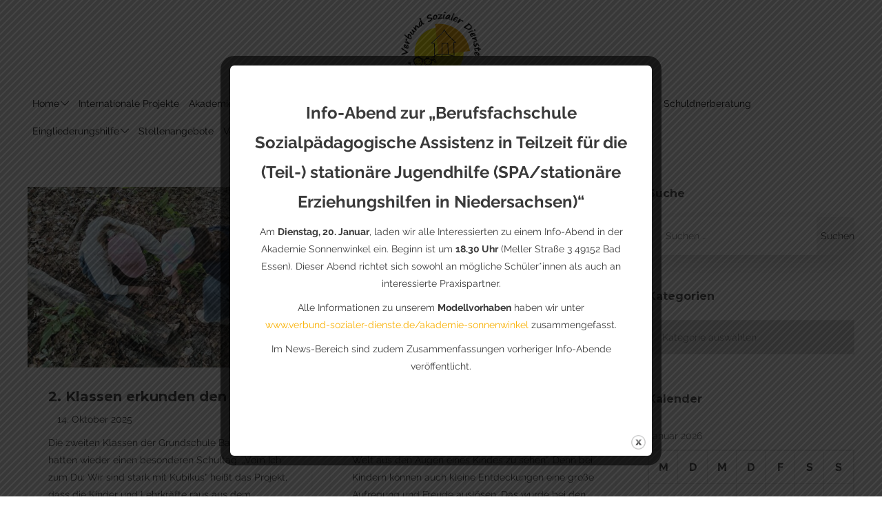

--- FILE ---
content_type: text/html; charset=UTF-8
request_url: https://verbund-sozialer-dienste.de/tag/kubikus/
body_size: 33161
content:
<!DOCTYPE html>
<html lang="de">
<head>
	<meta charset="UTF-8">

			<meta name="viewport" content="width=device-width, initial-scale=1">
	
				
	<meta name='robots' content='index, follow, max-image-preview:large, max-snippet:-1, max-video-preview:-1' />

	<!-- This site is optimized with the Yoast SEO plugin v26.6 - https://yoast.com/wordpress/plugins/seo/ -->
	<title>Kubikus Archive - Verbund sozialer Dienste</title>
	<link rel="canonical" href="https://verbund-sozialer-dienste.de/tag/kubikus/" />
	<meta property="og:locale" content="de_DE" />
	<meta property="og:type" content="article" />
	<meta property="og:title" content="Kubikus Archive - Verbund sozialer Dienste" />
	<meta property="og:url" content="https://verbund-sozialer-dienste.de/tag/kubikus/" />
	<meta property="og:site_name" content="Verbund sozialer Dienste" />
	<meta name="twitter:card" content="summary_large_image" />
	<script type="application/ld+json" class="yoast-schema-graph">{"@context":"https://schema.org","@graph":[{"@type":"CollectionPage","@id":"https://verbund-sozialer-dienste.de/tag/kubikus/","url":"https://verbund-sozialer-dienste.de/tag/kubikus/","name":"Kubikus Archive - Verbund sozialer Dienste","isPartOf":{"@id":"https://verbund-sozialer-dienste.de/#website"},"primaryImageOfPage":{"@id":"https://verbund-sozialer-dienste.de/tag/kubikus/#primaryimage"},"image":{"@id":"https://verbund-sozialer-dienste.de/tag/kubikus/#primaryimage"},"thumbnailUrl":"https://verbund-sozialer-dienste.de/wp-content/uploads/2019/09/1000002303-scaled.jpg","breadcrumb":{"@id":"https://verbund-sozialer-dienste.de/tag/kubikus/#breadcrumb"},"inLanguage":"de"},{"@type":"ImageObject","inLanguage":"de","@id":"https://verbund-sozialer-dienste.de/tag/kubikus/#primaryimage","url":"https://verbund-sozialer-dienste.de/wp-content/uploads/2019/09/1000002303-scaled.jpg","contentUrl":"https://verbund-sozialer-dienste.de/wp-content/uploads/2019/09/1000002303-scaled.jpg","width":2048,"height":1542,"caption":"Mit Pinsel und Becherlupe wurde der Waldboden nach kleinen Lebewesen abgesucht."},{"@type":"BreadcrumbList","@id":"https://verbund-sozialer-dienste.de/tag/kubikus/#breadcrumb","itemListElement":[{"@type":"ListItem","position":1,"name":"Startseite","item":"https://verbund-sozialer-dienste.de/"},{"@type":"ListItem","position":2,"name":"Kubikus"}]},{"@type":"WebSite","@id":"https://verbund-sozialer-dienste.de/#website","url":"https://verbund-sozialer-dienste.de/","name":"Verbund sozialer Dienste","description":"","potentialAction":[{"@type":"SearchAction","target":{"@type":"EntryPoint","urlTemplate":"https://verbund-sozialer-dienste.de/?s={search_term_string}"},"query-input":{"@type":"PropertyValueSpecification","valueRequired":true,"valueName":"search_term_string"}}],"inLanguage":"de"}]}</script>
	<!-- / Yoast SEO plugin. -->


<link rel="alternate" type="application/rss+xml" title="Verbund sozialer Dienste &raquo; Feed" href="https://verbund-sozialer-dienste.de/feed/" />
<link rel="alternate" type="application/rss+xml" title="Verbund sozialer Dienste &raquo; Kommentar-Feed" href="https://verbund-sozialer-dienste.de/comments/feed/" />
<style>[consent-id]:not(.rcb-content-blocker):not([consent-transaction-complete]):not([consent-visual-use-parent^="children:"]):not([consent-confirm]){opacity:0!important;}
.rcb-content-blocker+.rcb-content-blocker-children-fallback~*{display:none!important;}</style><link rel="preload" href="https://verbund-sozialer-dienste.de/wp-content/f62b3397736d0aa1927b4652e8a25d6d/dist/975069119.js" as="script" />
<link rel="preload" href="https://verbund-sozialer-dienste.de/wp-content/f62b3397736d0aa1927b4652e8a25d6d/dist/1687040596.js" as="script" />
<link rel="preload" href="https://verbund-sozialer-dienste.de/wp-content/plugins/real-cookie-banner/public/lib/animate.css/animate.min.css" as="style" />
<link rel="alternate" type="application/rss+xml" title="Verbund sozialer Dienste &raquo; Kubikus Schlagwort-Feed" href="https://verbund-sozialer-dienste.de/tag/kubikus/feed/" />
<script data-cfasync="false" type="text/javascript" defer async='async' src="https://verbund-sozialer-dienste.de/wp-content/f62b3397736d0aa1927b4652e8a25d6d/dist/975069119.js" id="real-cookie-banner-vendor-real-cookie-banner-banner-js"></script>
<script type="application/json" data-skip-lazy-load="js-extra" data-skip-moving="true" data-no-defer nitro-exclude data-alt-type="application/ld+json" data-dont-merge data-wpmeteor-nooptimize="true" data-cfasync="false" id="ae21c6279f3098894fca3203b0d2d80571-js-extra">{"slug":"real-cookie-banner","textDomain":"real-cookie-banner","version":"5.2.9","restUrl":"https:\/\/verbund-sozialer-dienste.de\/wp-json\/real-cookie-banner\/v1\/","restNamespace":"real-cookie-banner\/v1","restPathObfuscateOffset":"cd6d89334171676f","restRoot":"https:\/\/verbund-sozialer-dienste.de\/wp-json\/","restQuery":{"_v":"5.2.9","_locale":"user"},"restNonce":"fcf2580725","restRecreateNonceEndpoint":"https:\/\/verbund-sozialer-dienste.de\/wp-admin\/admin-ajax.php?action=rest-nonce","publicUrl":"https:\/\/verbund-sozialer-dienste.de\/wp-content\/plugins\/real-cookie-banner\/public\/","chunkFolder":"dist","chunksLanguageFolder":"https:\/\/verbund-sozialer-dienste.de\/wp-content\/languages\/mo-cache\/real-cookie-banner\/","chunks":{"chunk-config-tab-blocker.lite.js":["de_DE-83d48f038e1cf6148175589160cda67e","de_DE-e5c2f3318cd06f18a058318f5795a54b","de_DE-76129424d1eb6744d17357561a128725","de_DE-d3d8ada331df664d13fa407b77bc690b"],"chunk-config-tab-blocker.pro.js":["de_DE-ddf5ae983675e7b6eec2afc2d53654a2","de_DE-487d95eea292aab22c80aa3ae9be41f0","de_DE-ab0e642081d4d0d660276c9cebfe9f5d","de_DE-0f5f6074a855fa677e6086b82145bd50"],"chunk-config-tab-consent.lite.js":["de_DE-3823d7521a3fc2857511061e0d660408"],"chunk-config-tab-consent.pro.js":["de_DE-9cb9ecf8c1e8ce14036b5f3a5e19f098"],"chunk-config-tab-cookies.lite.js":["de_DE-1a51b37d0ef409906245c7ed80d76040","de_DE-e5c2f3318cd06f18a058318f5795a54b","de_DE-76129424d1eb6744d17357561a128725"],"chunk-config-tab-cookies.pro.js":["de_DE-572ee75deed92e7a74abba4b86604687","de_DE-487d95eea292aab22c80aa3ae9be41f0","de_DE-ab0e642081d4d0d660276c9cebfe9f5d"],"chunk-config-tab-dashboard.lite.js":["de_DE-f843c51245ecd2b389746275b3da66b6"],"chunk-config-tab-dashboard.pro.js":["de_DE-ae5ae8f925f0409361cfe395645ac077"],"chunk-config-tab-import.lite.js":["de_DE-66df94240f04843e5a208823e466a850"],"chunk-config-tab-import.pro.js":["de_DE-e5fee6b51986d4ff7a051d6f6a7b076a"],"chunk-config-tab-licensing.lite.js":["de_DE-e01f803e4093b19d6787901b9591b5a6"],"chunk-config-tab-licensing.pro.js":["de_DE-4918ea9704f47c2055904e4104d4ffba"],"chunk-config-tab-scanner.lite.js":["de_DE-b10b39f1099ef599835c729334e38429"],"chunk-config-tab-scanner.pro.js":["de_DE-752a1502ab4f0bebfa2ad50c68ef571f"],"chunk-config-tab-settings.lite.js":["de_DE-37978e0b06b4eb18b16164a2d9c93a2c"],"chunk-config-tab-settings.pro.js":["de_DE-e59d3dcc762e276255c8989fbd1f80e3"],"chunk-config-tab-tcf.lite.js":["de_DE-4f658bdbf0aa370053460bc9e3cd1f69","de_DE-e5c2f3318cd06f18a058318f5795a54b","de_DE-d3d8ada331df664d13fa407b77bc690b"],"chunk-config-tab-tcf.pro.js":["de_DE-e1e83d5b8a28f1f91f63b9de2a8b181a","de_DE-487d95eea292aab22c80aa3ae9be41f0","de_DE-0f5f6074a855fa677e6086b82145bd50"]},"others":{"customizeValuesBanner":"{\"layout\":{\"type\":\"banner\",\"maxHeightEnabled\":true,\"maxHeight\":500,\"dialogMaxWidth\":530,\"dialogPosition\":\"middleCenter\",\"dialogMargin\":[0,0,0,0],\"bannerPosition\":\"bottom\",\"bannerMaxWidth\":1024,\"dialogBorderRadius\":3,\"borderRadius\":5,\"animationIn\":\"slideInUp\",\"animationInDuration\":500,\"animationInOnlyMobile\":true,\"animationOut\":\"none\",\"animationOutDuration\":500,\"animationOutOnlyMobile\":true,\"overlay\":false,\"overlayBg\":\"#000000\",\"overlayBgAlpha\":50,\"overlayBlur\":2},\"decision\":{\"acceptAll\":\"button\",\"acceptEssentials\":\"button\",\"showCloseIcon\":false,\"acceptIndividual\":\"link\",\"buttonOrder\":\"all,essential,save,individual\",\"showGroups\":false,\"groupsFirstView\":false,\"saveButton\":\"always\"},\"design\":{\"bg\":\"#ffffff\",\"textAlign\":\"left\",\"linkTextDecoration\":\"underline\",\"borderWidth\":0,\"borderColor\":\"#ffffff\",\"fontSize\":13,\"fontColor\":\"#2b2b2b\",\"fontInheritFamily\":true,\"fontFamily\":\"Arial, Helvetica, sans-serif\",\"fontWeight\":\"normal\",\"boxShadowEnabled\":true,\"boxShadowOffsetX\":0,\"boxShadowOffsetY\":0,\"boxShadowBlurRadius\":17,\"boxShadowSpreadRadius\":0,\"boxShadowColor\":\"#000000\",\"boxShadowColorAlpha\":20},\"headerDesign\":{\"inheritBg\":true,\"bg\":\"#f4f4f4\",\"inheritTextAlign\":true,\"textAlign\":\"center\",\"padding\":[17,20,15,20],\"logo\":\"\",\"logoRetina\":\"\",\"logoMaxHeight\":40,\"logoPosition\":\"left\",\"logoMargin\":[5,15,5,15],\"fontSize\":20,\"fontColor\":\"#2b2b2b\",\"fontInheritFamily\":true,\"fontFamily\":\"Arial, Helvetica, sans-serif\",\"fontWeight\":\"normal\",\"borderWidth\":1,\"borderColor\":\"#efefef\"},\"bodyDesign\":{\"padding\":[15,20,5,20],\"descriptionInheritFontSize\":true,\"descriptionFontSize\":13,\"dottedGroupsInheritFontSize\":true,\"dottedGroupsFontSize\":13,\"dottedGroupsBulletColor\":\"#15779b\",\"teachingsInheritTextAlign\":true,\"teachingsTextAlign\":\"center\",\"teachingsSeparatorActive\":true,\"teachingsSeparatorWidth\":50,\"teachingsSeparatorHeight\":1,\"teachingsSeparatorColor\":\"#15779b\",\"teachingsInheritFontSize\":false,\"teachingsFontSize\":12,\"teachingsInheritFontColor\":false,\"teachingsFontColor\":\"#757575\",\"accordionMargin\":[10,0,5,0],\"accordionPadding\":[5,10,5,10],\"accordionArrowType\":\"outlined\",\"accordionArrowColor\":\"#15779b\",\"accordionBg\":\"#ffffff\",\"accordionActiveBg\":\"#f9f9f9\",\"accordionHoverBg\":\"#efefef\",\"accordionBorderWidth\":1,\"accordionBorderColor\":\"#efefef\",\"accordionTitleFontSize\":12,\"accordionTitleFontColor\":\"#2b2b2b\",\"accordionTitleFontWeight\":\"normal\",\"accordionDescriptionMargin\":[5,0,0,0],\"accordionDescriptionFontSize\":12,\"accordionDescriptionFontColor\":\"#757575\",\"accordionDescriptionFontWeight\":\"normal\",\"acceptAllOneRowLayout\":false,\"acceptAllPadding\":[10,10,10,10],\"acceptAllBg\":\"#15779b\",\"acceptAllTextAlign\":\"center\",\"acceptAllFontSize\":18,\"acceptAllFontColor\":\"#ffffff\",\"acceptAllFontWeight\":\"normal\",\"acceptAllBorderWidth\":0,\"acceptAllBorderColor\":\"#000000\",\"acceptAllHoverBg\":\"#11607d\",\"acceptAllHoverFontColor\":\"#ffffff\",\"acceptAllHoverBorderColor\":\"#000000\",\"acceptEssentialsUseAcceptAll\":true,\"acceptEssentialsButtonType\":\"\",\"acceptEssentialsPadding\":[10,10,10,10],\"acceptEssentialsBg\":\"#efefef\",\"acceptEssentialsTextAlign\":\"center\",\"acceptEssentialsFontSize\":18,\"acceptEssentialsFontColor\":\"#0a0a0a\",\"acceptEssentialsFontWeight\":\"normal\",\"acceptEssentialsBorderWidth\":0,\"acceptEssentialsBorderColor\":\"#000000\",\"acceptEssentialsHoverBg\":\"#e8e8e8\",\"acceptEssentialsHoverFontColor\":\"#000000\",\"acceptEssentialsHoverBorderColor\":\"#000000\",\"acceptIndividualPadding\":[5,5,5,5],\"acceptIndividualBg\":\"#ffffff\",\"acceptIndividualTextAlign\":\"center\",\"acceptIndividualFontSize\":16,\"acceptIndividualFontColor\":\"#15779b\",\"acceptIndividualFontWeight\":\"normal\",\"acceptIndividualBorderWidth\":0,\"acceptIndividualBorderColor\":\"#000000\",\"acceptIndividualHoverBg\":\"#ffffff\",\"acceptIndividualHoverFontColor\":\"#11607d\",\"acceptIndividualHoverBorderColor\":\"#000000\"},\"footerDesign\":{\"poweredByLink\":true,\"inheritBg\":false,\"bg\":\"#fcfcfc\",\"inheritTextAlign\":true,\"textAlign\":\"center\",\"padding\":[10,20,12,20],\"fontSize\":14,\"fontColor\":\"#757474\",\"fontInheritFamily\":true,\"fontFamily\":\"Arial, Helvetica, sans-serif\",\"fontWeight\":\"normal\",\"hoverFontColor\":\"#2b2b2b\",\"borderWidth\":1,\"borderColor\":\"#efefef\",\"languageSwitcher\":\"flags\"},\"texts\":{\"headline\":\"Privatsph\\u00e4re-Einstellungen\",\"description\":\"Wir verwenden Cookies und \\u00e4hnliche Technologien auf unserer Website und verarbeiten personenbezogene Daten von dir (z.B. IP-Adresse), um z.B. Inhalte und Anzeigen zu personalisieren, Medien von Drittanbietern einzubinden oder Zugriffe auf unsere Website zu analysieren. Die Datenverarbeitung kann auch erst in Folge gesetzter Cookies stattfinden. Wir teilen diese Daten mit Dritten, die wir in den Privatsph\\u00e4re-Einstellungen benennen.<br \\\/><br \\\/>Die Datenverarbeitung kann mit deiner Einwilligung oder auf Basis eines berechtigten Interesses erfolgen, dem du in den Privatsph\\u00e4re-Einstellungen widersprechen kannst. Du hast das Recht, nicht einzuwilligen und deine Einwilligung zu einem sp\\u00e4teren Zeitpunkt zu \\u00e4ndern oder zu widerrufen. Der Widerruf wird sofort wirksam, hat jedoch keine Auswirkungen auf bereits verarbeitete Daten. Weitere Informationen zur Verwendung deiner Daten findest du in unserer {{privacyPolicy}}Datenschutzerkl\\u00e4rung{{\\\/privacyPolicy}}.\",\"acceptAll\":\"Alle akzeptieren\",\"acceptEssentials\":\"Weiter ohne Einwilligung\",\"acceptIndividual\":\"Privatsph\\u00e4re-Einstellungen individuell festlegen\",\"poweredBy\":\"0\",\"dataProcessingInUnsafeCountries\":\"Einige Services verarbeiten personenbezogene Daten in unsicheren Drittl\\u00e4ndern. Mit deiner Einwilligung stimmst du auch der Datenverarbeitung gekennzeichneter Services gem\\u00e4\\u00df {{legalBasis}} zu, mit Risiken wie unzureichenden Rechtsmitteln, unbefugtem Zugriff durch Beh\\u00f6rden ohne Information oder Widerspruchsm\\u00f6glichkeit, unbefugter Weitergabe an Dritte und unzureichenden Datensicherheitsma\\u00dfnahmen.\",\"ageNoticeBanner\":\"Du bist unter {{minAge}} Jahre alt? Dann kannst du nicht in optionale Services einwilligen. Du kannst deine Eltern oder Erziehungsberechtigten bitten, mit dir in diese Services einzuwilligen.\",\"ageNoticeBlocker\":\"Du bist unter {{minAge}} Jahre alt? Leider darfst du in diesen Service nicht selbst einwilligen, um diese Inhalte zu sehen. Bitte deine Eltern oder Erziehungsberechtigten, in den Service mit dir einzuwilligen!\",\"listServicesNotice\":\"Wenn du alle Services akzeptierst, erlaubst du, dass {{services}} geladen werden. Diese sind nach ihrem Zweck in Gruppen {{serviceGroups}} unterteilt (Zugeh\\u00f6rigkeit durch hochgestellte Zahlen gekennzeichnet).\",\"listServicesLegitimateInterestNotice\":\"Au\\u00dferdem werden {{services}} auf der Grundlage eines berechtigten Interesses geladen.\",\"consentForwardingExternalHosts\":\"Deine Einwilligung gilt auch auf {{websites}}.\",\"blockerHeadline\":\"{{name}} aufgrund von Privatsph\\u00e4re-Einstellungen blockiert\",\"blockerLinkShowMissing\":\"Zeige alle Services, in die du noch einwilligen musst\",\"blockerLoadButton\":\"Services akzeptieren und Inhalte laden\",\"blockerAcceptInfo\":\"Wenn du die blockierten Inhalte l\\u00e4dst, werden deine Datenschutzeinstellungen angepasst. Inhalte aus diesem Service werden in Zukunft nicht mehr blockiert.\",\"stickyHistory\":\"Historie der Privatsph\\u00e4re-Einstellungen\",\"stickyRevoke\":\"Einwilligungen widerrufen\",\"stickyRevokeSuccessMessage\":\"Du hast die Einwilligung f\\u00fcr Services mit dessen Cookies und Verarbeitung personenbezogener Daten erfolgreich widerrufen. Die Seite wird jetzt neu geladen!\",\"stickyChange\":\"Privatsph\\u00e4re-Einstellungen \\u00e4ndern\"},\"individualLayout\":{\"inheritDialogMaxWidth\":false,\"dialogMaxWidth\":970,\"inheritBannerMaxWidth\":false,\"bannerMaxWidth\":1980,\"descriptionTextAlign\":\"left\"},\"group\":{\"checkboxBg\":\"#f0f0f0\",\"checkboxBorderWidth\":1,\"checkboxBorderColor\":\"#d2d2d2\",\"checkboxActiveColor\":\"#ffffff\",\"checkboxActiveBg\":\"#15779b\",\"checkboxActiveBorderColor\":\"#11607d\",\"groupInheritBg\":true,\"groupBg\":\"#f4f4f4\",\"groupPadding\":[15,15,15,15],\"groupSpacing\":10,\"groupBorderRadius\":5,\"groupBorderWidth\":1,\"groupBorderColor\":\"#f4f4f4\",\"headlineFontSize\":16,\"headlineFontWeight\":\"normal\",\"headlineFontColor\":\"#2b2b2b\",\"descriptionFontSize\":14,\"descriptionFontColor\":\"#757575\",\"linkColor\":\"#757575\",\"linkHoverColor\":\"#2b2b2b\",\"detailsHideLessRelevant\":true},\"saveButton\":{\"useAcceptAll\":true,\"type\":\"button\",\"padding\":[10,10,10,10],\"bg\":\"#efefef\",\"textAlign\":\"center\",\"fontSize\":18,\"fontColor\":\"#0a0a0a\",\"fontWeight\":\"normal\",\"borderWidth\":0,\"borderColor\":\"#000000\",\"hoverBg\":\"#e8e8e8\",\"hoverFontColor\":\"#000000\",\"hoverBorderColor\":\"#000000\"},\"individualTexts\":{\"headline\":\"Individuelle Privatsph\\u00e4re-Einstellungen\",\"description\":\"Wir verwenden Cookies und \\u00e4hnliche Technologien auf unserer Website und verarbeiten personenbezogene Daten von dir (z.B. IP-Adresse), um z.B. Inhalte und Anzeigen zu personalisieren, Medien von Drittanbietern einzubinden oder Zugriffe auf unsere Website zu analysieren. Die Datenverarbeitung kann auch erst in Folge gesetzter Cookies stattfinden. Wir teilen diese Daten mit Dritten, die wir in den Privatsph\\u00e4re-Einstellungen benennen.<br \\\/><br \\\/>Die Datenverarbeitung kann mit deiner Einwilligung oder auf Basis eines berechtigten Interesses erfolgen, dem du in den Privatsph\\u00e4re-Einstellungen widersprechen kannst. Du hast das Recht, nicht einzuwilligen und deine Einwilligung zu einem sp\\u00e4teren Zeitpunkt zu \\u00e4ndern oder zu widerrufen. Der Widerruf wird sofort wirksam, hat jedoch keine Auswirkungen auf bereits verarbeitete Daten. Weitere Informationen zur Verwendung deiner Daten findest du in unserer {{privacyPolicy}}Datenschutzerkl\\u00e4rung{{\\\/privacyPolicy}}.<br \\\/><br \\\/>Im Folgenden findest du eine \\u00dcbersicht \\u00fcber alle Services, die von dieser Website genutzt werden. Du kannst dir detaillierte Informationen zu jedem Service ansehen und ihm einzeln zustimmen oder von deinem Widerspruchsrecht Gebrauch machen.\",\"save\":\"Individuelle Auswahlen speichern\",\"showMore\":\"Service-Informationen anzeigen\",\"hideMore\":\"Service-Informationen ausblenden\",\"postamble\":\"\"},\"mobile\":{\"enabled\":true,\"maxHeight\":400,\"hideHeader\":false,\"alignment\":\"bottom\",\"scalePercent\":90,\"scalePercentVertical\":-50},\"sticky\":{\"enabled\":false,\"animationsEnabled\":true,\"alignment\":\"left\",\"bubbleBorderRadius\":50,\"icon\":\"fingerprint\",\"iconCustom\":\"\",\"iconCustomRetina\":\"\",\"iconSize\":30,\"iconColor\":\"#ffffff\",\"bubbleMargin\":[10,20,20,20],\"bubblePadding\":15,\"bubbleBg\":\"#15779b\",\"bubbleBorderWidth\":0,\"bubbleBorderColor\":\"#10556f\",\"boxShadowEnabled\":true,\"boxShadowOffsetX\":0,\"boxShadowOffsetY\":2,\"boxShadowBlurRadius\":5,\"boxShadowSpreadRadius\":1,\"boxShadowColor\":\"#105b77\",\"boxShadowColorAlpha\":40,\"bubbleHoverBg\":\"#ffffff\",\"bubbleHoverBorderColor\":\"#000000\",\"hoverIconColor\":\"#000000\",\"hoverIconCustom\":\"\",\"hoverIconCustomRetina\":\"\",\"menuFontSize\":16,\"menuBorderRadius\":5,\"menuItemSpacing\":10,\"menuItemPadding\":[5,10,5,10]},\"customCss\":{\"css\":\"\",\"antiAdBlocker\":\"y\"}}","isPro":false,"showProHints":false,"proUrl":"https:\/\/devowl.io\/de\/go\/real-cookie-banner?source=rcb-lite","showLiteNotice":true,"frontend":{"groups":"[{\"id\":456,\"name\":\"Essenziell\",\"slug\":\"essenziell\",\"description\":\"Essenzielle Services sind f\\u00fcr die grundlegende Funktionalit\\u00e4t der Website erforderlich. Sie enthalten nur technisch notwendige Services. Diesen Services kann nicht widersprochen werden.\",\"isEssential\":true,\"isDefault\":true,\"items\":[{\"id\":4058,\"name\":\"Real Cookie Banner\",\"purpose\":\"Real Cookie Banner bittet Website-Besucher um die Einwilligung zum Setzen von Cookies und zur Verarbeitung personenbezogener Daten. Dazu wird jedem Website-Besucher eine UUID (pseudonyme Identifikation des Nutzers) zugewiesen, die bis zum Ablauf des Cookies zur Speicherung der Einwilligung g\\u00fcltig ist. Cookies werden dazu verwendet, um zu testen, ob Cookies gesetzt werden k\\u00f6nnen, um Referenz auf die dokumentierte Einwilligung zu speichern, um zu speichern, in welche Services aus welchen Service-Gruppen der Besucher eingewilligt hat, und, falls Einwilligung nach dem Transparency & Consent Framework (TCF) eingeholt werden, um die Einwilligungen in TCF Partner, Zwecke, besondere Zwecke, Funktionen und besondere Funktionen zu speichern. Im Rahmen der Darlegungspflicht nach DSGVO wird die erhobene Einwilligung vollumf\\u00e4nglich dokumentiert. Dazu z\\u00e4hlt neben den Services und Service-Gruppen, in welche der Besucher eingewilligt hat, und falls Einwilligung nach dem TCF Standard eingeholt werden, in welche TCF Partner, Zwecke und Funktionen der Besucher eingewilligt hat, alle Einstellungen des Cookie Banners zum Zeitpunkt der Einwilligung als auch die technischen Umst\\u00e4nde (z.B. Gr\\u00f6\\u00dfe des Sichtbereichs bei der Einwilligung) und die Nutzerinteraktionen (z.B. Klick auf Buttons), die zur Einwilligung gef\\u00fchrt haben. Die Einwilligung wird pro Sprache einmal erhoben.\",\"providerContact\":{\"phone\":\"\",\"email\":\"\",\"link\":\"\"},\"isProviderCurrentWebsite\":true,\"provider\":\"\",\"uniqueName\":\"\",\"isEmbeddingOnlyExternalResources\":false,\"legalBasis\":\"legal-requirement\",\"dataProcessingInCountries\":[],\"dataProcessingInCountriesSpecialTreatments\":[],\"technicalDefinitions\":[{\"type\":\"http\",\"name\":\"real_cookie_banner*\",\"host\":\".verbund-sozialer-dienste.de\",\"duration\":365,\"durationUnit\":\"d\",\"isSessionDuration\":false,\"purpose\":\"Eindeutiger Identifikator f\\u00fcr die Einwilligung, aber nicht f\\u00fcr den Website-Besucher. Revisionshash f\\u00fcr die Einstellungen des Cookie-Banners (Texte, Farben, Funktionen, Servicegruppen, Dienste, Content Blocker usw.). IDs f\\u00fcr eingewilligte Services und Service-Gruppen.\"},{\"type\":\"http\",\"name\":\"real_cookie_banner*-tcf\",\"host\":\".verbund-sozialer-dienste.de\",\"duration\":365,\"durationUnit\":\"d\",\"isSessionDuration\":false,\"purpose\":\"Im Rahmen von TCF gesammelte Einwilligungen, die im TC-String-Format gespeichert werden, einschlie\\u00dflich TCF-Vendoren, -Zwecke, -Sonderzwecke, -Funktionen und -Sonderfunktionen.\"},{\"type\":\"http\",\"name\":\"real_cookie_banner*-gcm\",\"host\":\".verbund-sozialer-dienste.de\",\"duration\":365,\"durationUnit\":\"d\",\"isSessionDuration\":false,\"purpose\":\"Die im Google Consent Mode gesammelten Einwilligungen in die verschiedenen Einwilligungstypen (Zwecke) werden f\\u00fcr alle mit dem Google Consent Mode kompatiblen Services gespeichert.\"},{\"type\":\"http\",\"name\":\"real_cookie_banner-test\",\"host\":\".verbund-sozialer-dienste.de\",\"duration\":365,\"durationUnit\":\"d\",\"isSessionDuration\":false,\"purpose\":\"Cookie, der gesetzt wurde, um die Funktionalit\\u00e4t von HTTP-Cookies zu testen. Wird sofort nach dem Test gel\\u00f6scht.\"},{\"type\":\"local\",\"name\":\"real_cookie_banner*\",\"host\":\"https:\\\/\\\/verbund-sozialer-dienste.de\",\"duration\":1,\"durationUnit\":\"d\",\"isSessionDuration\":false,\"purpose\":\"Eindeutiger Identifikator f\\u00fcr die Einwilligung, aber nicht f\\u00fcr den Website-Besucher. Revisionshash f\\u00fcr die Einstellungen des Cookie-Banners (Texte, Farben, Funktionen, Service-Gruppen, Services, Content Blocker usw.). IDs f\\u00fcr eingewilligte Services und Service-Gruppen. Wird nur solange gespeichert, bis die Einwilligung auf dem Website-Server dokumentiert ist.\"},{\"type\":\"local\",\"name\":\"real_cookie_banner*-tcf\",\"host\":\"https:\\\/\\\/verbund-sozialer-dienste.de\",\"duration\":1,\"durationUnit\":\"d\",\"isSessionDuration\":false,\"purpose\":\"Im Rahmen von TCF gesammelte Einwilligungen werden im TC-String-Format gespeichert, einschlie\\u00dflich TCF Vendoren, Zwecke, besondere Zwecke, Funktionen und besondere Funktionen. Wird nur solange gespeichert, bis die Einwilligung auf dem Website-Server dokumentiert ist.\"},{\"type\":\"local\",\"name\":\"real_cookie_banner*-gcm\",\"host\":\"https:\\\/\\\/verbund-sozialer-dienste.de\",\"duration\":1,\"durationUnit\":\"d\",\"isSessionDuration\":false,\"purpose\":\"Im Rahmen des Google Consent Mode erfasste Einwilligungen werden f\\u00fcr alle mit dem Google Consent Mode kompatiblen Services in Einwilligungstypen (Zwecke) gespeichert. Wird nur solange gespeichert, bis die Einwilligung auf dem Website-Server dokumentiert ist.\"},{\"type\":\"local\",\"name\":\"real_cookie_banner-consent-queue*\",\"host\":\"https:\\\/\\\/verbund-sozialer-dienste.de\",\"duration\":1,\"durationUnit\":\"d\",\"isSessionDuration\":false,\"purpose\":\"Lokale Zwischenspeicherung (Caching) der Auswahl im Cookie-Banner, bis der Server die Einwilligung dokumentiert; Dokumentation periodisch oder bei Seitenwechseln versucht, wenn der Server nicht verf\\u00fcgbar oder \\u00fcberlastet ist.\"}],\"codeDynamics\":[],\"providerPrivacyPolicyUrl\":\"\",\"providerLegalNoticeUrl\":\"\",\"tagManagerOptInEventName\":\"\",\"tagManagerOptOutEventName\":\"\",\"googleConsentModeConsentTypes\":[],\"executePriority\":10,\"codeOptIn\":\"\",\"executeCodeOptInWhenNoTagManagerConsentIsGiven\":false,\"codeOptOut\":\"\",\"executeCodeOptOutWhenNoTagManagerConsentIsGiven\":false,\"deleteTechnicalDefinitionsAfterOptOut\":false,\"codeOnPageLoad\":\"\",\"presetId\":\"real-cookie-banner\"}]}]","links":[{"id":4056,"label":"Datenschutzerkl\u00e4rung","pageType":"privacyPolicy","isExternalUrl":false,"pageId":3,"url":"https:\/\/verbund-sozialer-dienste.de\/datenschutzerklaerung\/","hideCookieBanner":true,"isTargetBlank":true},{"id":4057,"label":"Impressum","pageType":"legalNotice","isExternalUrl":false,"pageId":454,"url":"https:\/\/verbund-sozialer-dienste.de\/impressum\/","hideCookieBanner":true,"isTargetBlank":true}],"websiteOperator":{"address":"Verbund sozialer Dienste","country":"DE","contactEmail":"base64-encoded:aW5mb0BhbGV4YW5kZXItamFuemVuLmRl","contactPhone":"","contactFormUrl":false},"blocker":[],"languageSwitcher":[],"predefinedDataProcessingInSafeCountriesLists":{"GDPR":["AT","BE","BG","HR","CY","CZ","DK","EE","FI","FR","DE","GR","HU","IE","IS","IT","LI","LV","LT","LU","MT","NL","NO","PL","PT","RO","SK","SI","ES","SE"],"DSG":["CH"],"GDPR+DSG":[],"ADEQUACY_EU":["AD","AR","CA","FO","GG","IL","IM","JP","JE","NZ","KR","CH","GB","UY","US"],"ADEQUACY_CH":["DE","AD","AR","AT","BE","BG","CA","CY","HR","DK","ES","EE","FI","FR","GI","GR","GG","HU","IM","FO","IE","IS","IL","IT","JE","LV","LI","LT","LU","MT","MC","NO","NZ","NL","PL","PT","CZ","RO","GB","SK","SI","SE","UY","US"]},"decisionCookieName":"real_cookie_banner-v:3_blog:1_path:fb6d5fb","revisionHash":"05ad4816668eb76c12da4fa8a2d0461b","territorialLegalBasis":["gdpr-eprivacy"],"setCookiesViaManager":"none","isRespectDoNotTrack":false,"failedConsentDocumentationHandling":"essentials","isAcceptAllForBots":true,"isDataProcessingInUnsafeCountries":false,"isAgeNotice":false,"ageNoticeAgeLimit":16,"isListServicesNotice":true,"isBannerLessConsent":false,"isTcf":false,"isGcm":false,"isGcmListPurposes":false,"hasLazyData":false},"anonymousContentUrl":"https:\/\/verbund-sozialer-dienste.de\/wp-content\/f62b3397736d0aa1927b4652e8a25d6d\/dist\/","anonymousHash":"f62b3397736d0aa1927b4652e8a25d6d","hasDynamicPreDecisions":false,"isLicensed":true,"isDevLicense":false,"multilingualSkipHTMLForTag":"","isCurrentlyInTranslationEditorPreview":false,"defaultLanguage":"","currentLanguage":"","activeLanguages":[],"context":"","iso3166OneAlpha2":{"AF":"Afghanistan","AL":"Albanien","DZ":"Algerien","AS":"Amerikanisch-Samoa","AD":"Andorra","AO":"Angola","AI":"Anguilla","AQ":"Antarktis","AG":"Antigua und Barbuda","AR":"Argentinien","AM":"Armenien","AW":"Aruba","AZ":"Aserbaidschan","AU":"Australien","BS":"Bahamas","BH":"Bahrain","BD":"Bangladesch","BB":"Barbados","BY":"Belarus","BE":"Belgien","BZ":"Belize","BJ":"Benin","BM":"Bermuda","BT":"Bhutan","BO":"Bolivien","BA":"Bosnien und Herzegowina","BW":"Botswana","BV":"Bouvetinsel","BR":"Brasilien","IO":"Britisches Territorium im Indischen Ozean","BN":"Brunei Darussalam","BG":"Bulgarien","BF":"Burkina Faso","BI":"Burundi","CL":"Chile","CN":"China","CK":"Cookinseln","CR":"Costa Rica","DE":"Deutschland","LA":"Die Laotische Demokratische Volksrepublik","DM":"Dominica","DO":"Dominikanische Republik","DJ":"Dschibuti","DK":"D\u00e4nemark","EC":"Ecuador","SV":"El Salvador","ER":"Eritrea","EE":"Estland","FK":"Falklandinseln (Malwinen)","FJ":"Fidschi","FI":"Finnland","FR":"Frankreich","GF":"Franz\u00f6sisch-Guayana","PF":"Franz\u00f6sisch-Polynesien","TF":"Franz\u00f6sische S\u00fcd- und Antarktisgebiete","FO":"F\u00e4r\u00f6er Inseln","FM":"F\u00f6derierte Staaten von Mikronesien","GA":"Gabun","GM":"Gambia","GE":"Georgien","GH":"Ghana","GI":"Gibraltar","GD":"Grenada","GR":"Griechenland","GL":"Gr\u00f6nland","GP":"Guadeloupe","GU":"Guam","GT":"Guatemala","GG":"Guernsey","GN":"Guinea","GW":"Guinea-Bissau","GY":"Guyana","HT":"Haiti","HM":"Heard und die McDonaldinseln","VA":"Heiliger Stuhl (Staat Vatikanstadt)","HN":"Honduras","HK":"Hong Kong","IN":"Indien","ID":"Indonesien","IQ":"Irak","IE":"Irland","IR":"Islamische Republik Iran","IS":"Island","IM":"Isle of Man","IL":"Israel","IT":"Italien","JM":"Jamaika","JP":"Japan","YE":"Jemen","JE":"Jersey","JO":"Jordanien","VG":"Jungferninseln, Britisch","VI":"Jungferninseln, U.S.","KY":"Kaimaninseln","KH":"Kambodscha","CM":"Kamerun","CA":"Kanada","CV":"Kap Verde","KZ":"Kasachstan","QA":"Katar","KE":"Kenia","KG":"Kirgisistan","KI":"Kiribati","UM":"Kleinere Inselbesitzungen der Vereinigten Staaten","CC":"Kokosinseln","CO":"Kolumbien","KM":"Komoren","CG":"Kongo","CD":"Kongo, Demokratische Republik","KR":"Korea","HR":"Kroatien","CU":"Kuba","KW":"Kuwait","LS":"Lesotho","LV":"Lettland","LB":"Libanon","LR":"Liberia","LY":"Libysch-Arabische Dschamahirija","LI":"Liechtenstein","LT":"Litauen","LU":"Luxemburg","MO":"Macao","MG":"Madagaskar","MW":"Malawi","MY":"Malaysia","MV":"Malediven","ML":"Mali","MT":"Malta","MA":"Marokko","MH":"Marshallinseln","MQ":"Martinique","MR":"Mauretanien","MU":"Mauritius","YT":"Mayotte","MK":"Mazedonien","MX":"Mexiko","MD":"Moldawien","MC":"Monaco","MN":"Mongolei","ME":"Montenegro","MS":"Montserrat","MZ":"Mosambik","MM":"Myanmar","NA":"Namibia","NR":"Nauru","NP":"Nepal","NC":"Neukaledonien","NZ":"Neuseeland","NI":"Nicaragua","NL":"Niederlande","AN":"Niederl\u00e4ndische Antillen","NE":"Niger","NG":"Nigeria","NU":"Niue","KP":"Nordkorea","NF":"Norfolkinsel","NO":"Norwegen","MP":"N\u00f6rdliche Marianen","OM":"Oman","PK":"Pakistan","PW":"Palau","PS":"Pal\u00e4stinensisches Gebiet, besetzt","PA":"Panama","PG":"Papua-Neuguinea","PY":"Paraguay","PE":"Peru","PH":"Philippinen","PN":"Pitcairn","PL":"Polen","PT":"Portugal","PR":"Puerto Rico","CI":"Republik C\u00f4te d'Ivoire","RW":"Ruanda","RO":"Rum\u00e4nien","RU":"Russische F\u00f6deration","RE":"R\u00e9union","BL":"Saint Barth\u00e9l\u00e9my","PM":"Saint Pierre und Miquelo","SB":"Salomonen","ZM":"Sambia","WS":"Samoa","SM":"San Marino","SH":"Sankt Helena","MF":"Sankt Martin","SA":"Saudi-Arabien","SE":"Schweden","CH":"Schweiz","SN":"Senegal","RS":"Serbien","SC":"Seychellen","SL":"Sierra Leone","ZW":"Simbabwe","SG":"Singapur","SK":"Slowakei","SI":"Slowenien","SO":"Somalia","ES":"Spanien","LK":"Sri Lanka","KN":"St. Kitts und Nevis","LC":"St. Lucia","VC":"St. Vincent und Grenadinen","SD":"Sudan","SR":"Surinam","SJ":"Svalbard und Jan Mayen","SZ":"Swasiland","SY":"Syrische Arabische Republik","ST":"S\u00e3o Tom\u00e9 und Pr\u00edncipe","ZA":"S\u00fcdafrika","GS":"S\u00fcdgeorgien und die S\u00fcdlichen Sandwichinseln","TJ":"Tadschikistan","TW":"Taiwan","TZ":"Tansania","TH":"Thailand","TL":"Timor-Leste","TG":"Togo","TK":"Tokelau","TO":"Tonga","TT":"Trinidad und Tobago","TD":"Tschad","CZ":"Tschechische Republik","TN":"Tunesien","TM":"Turkmenistan","TC":"Turks- und Caicosinseln","TV":"Tuvalu","TR":"T\u00fcrkei","UG":"Uganda","UA":"Ukraine","HU":"Ungarn","UY":"Uruguay","UZ":"Usbekistan","VU":"Vanuatu","VE":"Venezuela","AE":"Vereinigte Arabische Emirate","US":"Vereinigte Staaten","GB":"Vereinigtes K\u00f6nigreich","VN":"Vietnam","WF":"Wallis und Futuna","CX":"Weihnachtsinsel","EH":"Westsahara","CF":"Zentralafrikanische Republik","CY":"Zypern","EG":"\u00c4gypten","GQ":"\u00c4quatorialguinea","ET":"\u00c4thiopien","AX":"\u00c5land Inseln","AT":"\u00d6sterreich"},"visualParentSelectors":{".et_pb_video_box":1,".et_pb_video_slider:has(>.et_pb_slider_carousel %s)":"self",".ast-oembed-container":1,".wpb_video_wrapper":1,".gdlr-core-pbf-background-wrap":1},"isPreventPreDecision":false,"isInvalidateImplicitUserConsent":false,"dependantVisibilityContainers":["[role=\"tabpanel\"]",".eael-tab-content-item",".wpcs_content_inner",".op3-contenttoggleitem-content",".op3-popoverlay-content",".pum-overlay","[data-elementor-type=\"popup\"]",".wp-block-ub-content-toggle-accordion-content-wrap",".w-popup-wrap",".oxy-lightbox_inner[data-inner-content=true]",".oxy-pro-accordion_body",".oxy-tab-content",".kt-accordion-panel",".vc_tta-panel-body",".mfp-hide","div[id^=\"tve_thrive_lightbox_\"]",".brxe-xpromodalnestable",".evcal_eventcard",".divioverlay",".et_pb_toggle_content"],"disableDeduplicateExceptions":[".et_pb_video_slider"],"bannerDesignVersion":12,"bannerI18n":{"showMore":"Mehr anzeigen","hideMore":"Verstecken","showLessRelevantDetails":"Weitere Details anzeigen (%s)","hideLessRelevantDetails":"Weitere Details ausblenden (%s)","other":"Anderes","legalBasis":{"label":"Verwendung auf gesetzlicher Grundlage von","consentPersonalData":"Einwilligung zur Verarbeitung personenbezogener Daten","consentStorage":"Einwilligung zur Speicherung oder zum Zugriff auf Informationen auf der Endeinrichtung des Nutzers","legitimateInterestPersonalData":"Berechtigtes Interesse zur Verarbeitung personenbezogener Daten","legitimateInterestStorage":"Bereitstellung eines ausdr\u00fccklich gew\u00fcnschten digitalen Dienstes zur Speicherung oder zum Zugriff auf Informationen auf der Endeinrichtung des Nutzers","legalRequirementPersonalData":"Erf\u00fcllung einer rechtlichen Verpflichtung zur Verarbeitung personenbezogener Daten"},"territorialLegalBasisArticles":{"gdpr-eprivacy":{"dataProcessingInUnsafeCountries":"Art. 49 Abs. 1 lit. a DSGVO"},"dsg-switzerland":{"dataProcessingInUnsafeCountries":"Art. 17 Abs. 1 lit. a DSG (Schweiz)"}},"legitimateInterest":"Berechtigtes Interesse","consent":"Einwilligung","crawlerLinkAlert":"Wir haben erkannt, dass du ein Crawler\/Bot bist. Nur nat\u00fcrliche Personen d\u00fcrfen in Cookies und die Verarbeitung von personenbezogenen Daten einwilligen. Daher hat der Link f\u00fcr dich keine Funktion.","technicalCookieDefinitions":"Technische Cookie-Definitionen","technicalCookieName":"Technischer Cookie Name","usesCookies":"Verwendete Cookies","cookieRefresh":"Cookie-Erneuerung","usesNonCookieAccess":"Verwendet Cookie-\u00e4hnliche Informationen (LocalStorage, SessionStorage, IndexDB, etc.)","host":"Host","duration":"Dauer","noExpiration":"Kein Ablauf","type":"Typ","purpose":"Zweck","purposes":"Zwecke","headerTitlePrivacyPolicyHistory":"Privatsph\u00e4re-Einstellungen: Historie","skipToConsentChoices":"Zu Einwilligungsoptionen springen","historyLabel":"Einwilligungen anzeigen vom","historyItemLoadError":"Das Lesen der Zustimmung ist fehlgeschlagen. Bitte versuche es sp\u00e4ter noch einmal!","historySelectNone":"Noch nicht eingewilligt","provider":"Anbieter","providerContactPhone":"Telefon","providerContactEmail":"E-Mail","providerContactLink":"Kontaktformular","providerPrivacyPolicyUrl":"Datenschutzerkl\u00e4rung","providerLegalNoticeUrl":"Impressum","nonStandard":"Nicht standardisierte Datenverarbeitung","nonStandardDesc":"Einige Services setzen Cookies und\/oder verarbeiten personenbezogene Daten, ohne die Standards f\u00fcr die Mitteilung der Einwilligung einzuhalten. Diese Services werden in mehrere Gruppen eingeteilt. Sogenannte \"essenzielle Services\" werden auf Basis eines berechtigten Interesses genutzt und k\u00f6nnen nicht abgew\u00e4hlt werden (ein Widerspruch muss ggf. per E-Mail oder Brief gem\u00e4\u00df der Datenschutzerkl\u00e4rung erfolgen), w\u00e4hrend alle anderen Services nur nach einer Einwilligung genutzt werden.","dataProcessingInThirdCountries":"Datenverarbeitung in Drittl\u00e4ndern","safetyMechanisms":{"label":"Sicherheitsmechanismen f\u00fcr die Daten\u00fcbermittlung","standardContractualClauses":"Standardvertragsklauseln","adequacyDecision":"Angemessenheitsbeschluss","eu":"EU","switzerland":"Schweiz","bindingCorporateRules":"Verbindliche interne Datenschutzvorschriften","contractualGuaranteeSccSubprocessors":"Vertragliche Garantie f\u00fcr Standardvertragsklauseln mit Unterauftragsverarbeitern"},"durationUnit":{"n1":{"s":"Sekunde","m":"Minute","h":"Stunde","d":"Tag","mo":"Monat","y":"Jahr"},"nx":{"s":"Sekunden","m":"Minuten","h":"Stunden","d":"Tage","mo":"Monate","y":"Jahre"}},"close":"Schlie\u00dfen","closeWithoutSaving":"Schlie\u00dfen ohne Speichern","yes":"Ja","no":"Nein","unknown":"Unbekannt","none":"Nichts","noLicense":"Keine Lizenz aktiviert - kein Produktionseinsatz!","devLicense":"Produktlizenz nicht f\u00fcr den Produktionseinsatz!","devLicenseLearnMore":"Mehr erfahren","devLicenseLink":"https:\/\/devowl.io\/de\/wissensdatenbank\/lizenz-installations-typ\/","andSeparator":" und ","deprecated":{"appropriateSafeguard":"Geeignete Garantien","dataProcessingInUnsafeCountries":"Datenverarbeitung in unsicheren Drittl\u00e4ndern","legalRequirement":"Erf\u00fcllung einer rechtlichen Verpflichtung"}},"pageRequestUuid4":"a5fa105d4-a61a-440d-81a0-23ff8298ddc7","pageByIdUrl":"https:\/\/verbund-sozialer-dienste.de?page_id","pluginUrl":"https:\/\/devowl.io\/wordpress-real-cookie-banner\/"}}</script>
<script data-skip-lazy-load="js-extra" data-skip-moving="true" data-no-defer nitro-exclude data-alt-type="application/ld+json" data-dont-merge data-wpmeteor-nooptimize="true" data-cfasync="false" id="ae21c6279f3098894fca3203b0d2d80572-js-extra">
(()=>{var x=function (a,b){return-1<["codeOptIn","codeOptOut","codeOnPageLoad","contactEmail"].indexOf(a)&&"string"==typeof b&&b.startsWith("base64-encoded:")?window.atob(b.substr(15)):b},t=(e,t)=>new Proxy(e,{get:(e,n)=>{let r=Reflect.get(e,n);return n===t&&"string"==typeof r&&(r=JSON.parse(r,x),Reflect.set(e,n,r)),r}}),n=JSON.parse(document.getElementById("ae21c6279f3098894fca3203b0d2d80571-js-extra").innerHTML,x);window.Proxy?n.others.frontend=t(n.others.frontend,"groups"):n.others.frontend.groups=JSON.parse(n.others.frontend.groups,x);window.Proxy?n.others=t(n.others,"customizeValuesBanner"):n.others.customizeValuesBanner=JSON.parse(n.others.customizeValuesBanner,x);;window.realCookieBanner=n;window[Math.random().toString(36)]=n;
})();
</script><script data-cfasync="false" type="text/javascript" id="real-cookie-banner-banner-js-before">
/* <![CDATA[ */
((a,b)=>{a[b]||(a[b]={unblockSync:()=>undefined},["consentSync"].forEach(c=>a[b][c]=()=>({cookie:null,consentGiven:!1,cookieOptIn:!0})),["consent","consentAll","unblock"].forEach(c=>a[b][c]=(...d)=>new Promise(e=>a.addEventListener(b,()=>{a[b][c](...d).then(e)},{once:!0}))))})(window,"consentApi");
//# sourceURL=real-cookie-banner-banner-js-before
/* ]]> */
</script>
<script data-cfasync="false" type="text/javascript" defer async='async' src="https://verbund-sozialer-dienste.de/wp-content/f62b3397736d0aa1927b4652e8a25d6d/dist/1687040596.js" id="real-cookie-banner-banner-js"></script>
<link rel='stylesheet' id='animate-css-css' href='https://verbund-sozialer-dienste.de/wp-content/plugins/real-cookie-banner/public/lib/animate.css/animate.min.css' type='text/css' media='all' />
<style id='wp-img-auto-sizes-contain-inline-css' type='text/css'>
img:is([sizes=auto i],[sizes^="auto," i]){contain-intrinsic-size:3000px 1500px}
/*# sourceURL=wp-img-auto-sizes-contain-inline-css */
</style>
<link rel='stylesheet' id='cf7ic_style-css' href='https://verbund-sozialer-dienste.de/wp-content/cache/autoptimize/css/autoptimize_single_446de1ae6bb220cd0e200f36a09eb5de.css' type='text/css' media='all' />
<link rel='stylesheet' id='mec-select2-style-css' href='https://verbund-sozialer-dienste.de/wp-content/plugins/modern-events-calendar-lite/assets/packages/select2/select2.min.css' type='text/css' media='all' />
<link rel='stylesheet' id='mec-font-icons-css' href='https://verbund-sozialer-dienste.de/wp-content/cache/autoptimize/css/autoptimize_single_101821013a4b0bb1d847779d283d1107.css' type='text/css' media='all' />
<link rel='stylesheet' id='mec-frontend-style-css' href='https://verbund-sozialer-dienste.de/wp-content/plugins/modern-events-calendar-lite/assets/css/frontend.min.css' type='text/css' media='all' />
<link rel='stylesheet' id='mec-tooltip-style-css' href='https://verbund-sozialer-dienste.de/wp-content/cache/autoptimize/css/autoptimize_single_b15ef24270546e5fe896d3ea387ea134.css' type='text/css' media='all' />
<link rel='stylesheet' id='mec-tooltip-shadow-style-css' href='https://verbund-sozialer-dienste.de/wp-content/plugins/modern-events-calendar-lite/assets/packages/tooltip/tooltipster-sideTip-shadow.min.css' type='text/css' media='all' />
<link rel='stylesheet' id='featherlight-css' href='https://verbund-sozialer-dienste.de/wp-content/cache/autoptimize/css/autoptimize_single_513382a9289a46f26896cd7c42ae34dc.css' type='text/css' media='all' />
<link rel='stylesheet' id='mec-lity-style-css' href='https://verbund-sozialer-dienste.de/wp-content/plugins/modern-events-calendar-lite/assets/packages/lity/lity.min.css' type='text/css' media='all' />
<link rel='stylesheet' id='mec-general-calendar-style-css' href='https://verbund-sozialer-dienste.de/wp-content/cache/autoptimize/css/autoptimize_single_9c09f8356a1ddbda358fb71fd0a2bdfc.css' type='text/css' media='all' />
<style id='wp-block-library-inline-css' type='text/css'>
:root{--wp-block-synced-color:#7a00df;--wp-block-synced-color--rgb:122,0,223;--wp-bound-block-color:var(--wp-block-synced-color);--wp-editor-canvas-background:#ddd;--wp-admin-theme-color:#007cba;--wp-admin-theme-color--rgb:0,124,186;--wp-admin-theme-color-darker-10:#006ba1;--wp-admin-theme-color-darker-10--rgb:0,107,160.5;--wp-admin-theme-color-darker-20:#005a87;--wp-admin-theme-color-darker-20--rgb:0,90,135;--wp-admin-border-width-focus:2px}@media (min-resolution:192dpi){:root{--wp-admin-border-width-focus:1.5px}}.wp-element-button{cursor:pointer}:root .has-very-light-gray-background-color{background-color:#eee}:root .has-very-dark-gray-background-color{background-color:#313131}:root .has-very-light-gray-color{color:#eee}:root .has-very-dark-gray-color{color:#313131}:root .has-vivid-green-cyan-to-vivid-cyan-blue-gradient-background{background:linear-gradient(135deg,#00d084,#0693e3)}:root .has-purple-crush-gradient-background{background:linear-gradient(135deg,#34e2e4,#4721fb 50%,#ab1dfe)}:root .has-hazy-dawn-gradient-background{background:linear-gradient(135deg,#faaca8,#dad0ec)}:root .has-subdued-olive-gradient-background{background:linear-gradient(135deg,#fafae1,#67a671)}:root .has-atomic-cream-gradient-background{background:linear-gradient(135deg,#fdd79a,#004a59)}:root .has-nightshade-gradient-background{background:linear-gradient(135deg,#330968,#31cdcf)}:root .has-midnight-gradient-background{background:linear-gradient(135deg,#020381,#2874fc)}:root{--wp--preset--font-size--normal:16px;--wp--preset--font-size--huge:42px}.has-regular-font-size{font-size:1em}.has-larger-font-size{font-size:2.625em}.has-normal-font-size{font-size:var(--wp--preset--font-size--normal)}.has-huge-font-size{font-size:var(--wp--preset--font-size--huge)}.has-text-align-center{text-align:center}.has-text-align-left{text-align:left}.has-text-align-right{text-align:right}.has-fit-text{white-space:nowrap!important}#end-resizable-editor-section{display:none}.aligncenter{clear:both}.items-justified-left{justify-content:flex-start}.items-justified-center{justify-content:center}.items-justified-right{justify-content:flex-end}.items-justified-space-between{justify-content:space-between}.screen-reader-text{border:0;clip-path:inset(50%);height:1px;margin:-1px;overflow:hidden;padding:0;position:absolute;width:1px;word-wrap:normal!important}.screen-reader-text:focus{background-color:#ddd;clip-path:none;color:#444;display:block;font-size:1em;height:auto;left:5px;line-height:normal;padding:15px 23px 14px;text-decoration:none;top:5px;width:auto;z-index:100000}html :where(.has-border-color){border-style:solid}html :where([style*=border-top-color]){border-top-style:solid}html :where([style*=border-right-color]){border-right-style:solid}html :where([style*=border-bottom-color]){border-bottom-style:solid}html :where([style*=border-left-color]){border-left-style:solid}html :where([style*=border-width]){border-style:solid}html :where([style*=border-top-width]){border-top-style:solid}html :where([style*=border-right-width]){border-right-style:solid}html :where([style*=border-bottom-width]){border-bottom-style:solid}html :where([style*=border-left-width]){border-left-style:solid}html :where(img[class*=wp-image-]){height:auto;max-width:100%}:where(figure){margin:0 0 1em}html :where(.is-position-sticky){--wp-admin--admin-bar--position-offset:var(--wp-admin--admin-bar--height,0px)}@media screen and (max-width:600px){html :where(.is-position-sticky){--wp-admin--admin-bar--position-offset:0px}}

/*# sourceURL=wp-block-library-inline-css */
</style><style id='wp-block-paragraph-inline-css' type='text/css'>
.is-small-text{font-size:.875em}.is-regular-text{font-size:1em}.is-large-text{font-size:2.25em}.is-larger-text{font-size:3em}.has-drop-cap:not(:focus):first-letter{float:left;font-size:8.4em;font-style:normal;font-weight:100;line-height:.68;margin:.05em .1em 0 0;text-transform:uppercase}body.rtl .has-drop-cap:not(:focus):first-letter{float:none;margin-left:.1em}p.has-drop-cap.has-background{overflow:hidden}:root :where(p.has-background){padding:1.25em 2.375em}:where(p.has-text-color:not(.has-link-color)) a{color:inherit}p.has-text-align-left[style*="writing-mode:vertical-lr"],p.has-text-align-right[style*="writing-mode:vertical-rl"]{rotate:180deg}
/*# sourceURL=https://verbund-sozialer-dienste.de/wp-includes/blocks/paragraph/style.min.css */
</style>
<style id='global-styles-inline-css' type='text/css'>
:root{--wp--preset--aspect-ratio--square: 1;--wp--preset--aspect-ratio--4-3: 4/3;--wp--preset--aspect-ratio--3-4: 3/4;--wp--preset--aspect-ratio--3-2: 3/2;--wp--preset--aspect-ratio--2-3: 2/3;--wp--preset--aspect-ratio--16-9: 16/9;--wp--preset--aspect-ratio--9-16: 9/16;--wp--preset--color--black: #000000;--wp--preset--color--cyan-bluish-gray: #abb8c3;--wp--preset--color--white: #ffffff;--wp--preset--color--pale-pink: #f78da7;--wp--preset--color--vivid-red: #cf2e2e;--wp--preset--color--luminous-vivid-orange: #ff6900;--wp--preset--color--luminous-vivid-amber: #fcb900;--wp--preset--color--light-green-cyan: #7bdcb5;--wp--preset--color--vivid-green-cyan: #00d084;--wp--preset--color--pale-cyan-blue: #8ed1fc;--wp--preset--color--vivid-cyan-blue: #0693e3;--wp--preset--color--vivid-purple: #9b51e0;--wp--preset--gradient--vivid-cyan-blue-to-vivid-purple: linear-gradient(135deg,rgb(6,147,227) 0%,rgb(155,81,224) 100%);--wp--preset--gradient--light-green-cyan-to-vivid-green-cyan: linear-gradient(135deg,rgb(122,220,180) 0%,rgb(0,208,130) 100%);--wp--preset--gradient--luminous-vivid-amber-to-luminous-vivid-orange: linear-gradient(135deg,rgb(252,185,0) 0%,rgb(255,105,0) 100%);--wp--preset--gradient--luminous-vivid-orange-to-vivid-red: linear-gradient(135deg,rgb(255,105,0) 0%,rgb(207,46,46) 100%);--wp--preset--gradient--very-light-gray-to-cyan-bluish-gray: linear-gradient(135deg,rgb(238,238,238) 0%,rgb(169,184,195) 100%);--wp--preset--gradient--cool-to-warm-spectrum: linear-gradient(135deg,rgb(74,234,220) 0%,rgb(151,120,209) 20%,rgb(207,42,186) 40%,rgb(238,44,130) 60%,rgb(251,105,98) 80%,rgb(254,248,76) 100%);--wp--preset--gradient--blush-light-purple: linear-gradient(135deg,rgb(255,206,236) 0%,rgb(152,150,240) 100%);--wp--preset--gradient--blush-bordeaux: linear-gradient(135deg,rgb(254,205,165) 0%,rgb(254,45,45) 50%,rgb(107,0,62) 100%);--wp--preset--gradient--luminous-dusk: linear-gradient(135deg,rgb(255,203,112) 0%,rgb(199,81,192) 50%,rgb(65,88,208) 100%);--wp--preset--gradient--pale-ocean: linear-gradient(135deg,rgb(255,245,203) 0%,rgb(182,227,212) 50%,rgb(51,167,181) 100%);--wp--preset--gradient--electric-grass: linear-gradient(135deg,rgb(202,248,128) 0%,rgb(113,206,126) 100%);--wp--preset--gradient--midnight: linear-gradient(135deg,rgb(2,3,129) 0%,rgb(40,116,252) 100%);--wp--preset--font-size--small: 13px;--wp--preset--font-size--medium: 20px;--wp--preset--font-size--large: 36px;--wp--preset--font-size--x-large: 42px;--wp--preset--spacing--20: 0.44rem;--wp--preset--spacing--30: 0.67rem;--wp--preset--spacing--40: 1rem;--wp--preset--spacing--50: 1.5rem;--wp--preset--spacing--60: 2.25rem;--wp--preset--spacing--70: 3.38rem;--wp--preset--spacing--80: 5.06rem;--wp--preset--shadow--natural: 6px 6px 9px rgba(0, 0, 0, 0.2);--wp--preset--shadow--deep: 12px 12px 50px rgba(0, 0, 0, 0.4);--wp--preset--shadow--sharp: 6px 6px 0px rgba(0, 0, 0, 0.2);--wp--preset--shadow--outlined: 6px 6px 0px -3px rgb(255, 255, 255), 6px 6px rgb(0, 0, 0);--wp--preset--shadow--crisp: 6px 6px 0px rgb(0, 0, 0);}:where(.is-layout-flex){gap: 0.5em;}:where(.is-layout-grid){gap: 0.5em;}body .is-layout-flex{display: flex;}.is-layout-flex{flex-wrap: wrap;align-items: center;}.is-layout-flex > :is(*, div){margin: 0;}body .is-layout-grid{display: grid;}.is-layout-grid > :is(*, div){margin: 0;}:where(.wp-block-columns.is-layout-flex){gap: 2em;}:where(.wp-block-columns.is-layout-grid){gap: 2em;}:where(.wp-block-post-template.is-layout-flex){gap: 1.25em;}:where(.wp-block-post-template.is-layout-grid){gap: 1.25em;}.has-black-color{color: var(--wp--preset--color--black) !important;}.has-cyan-bluish-gray-color{color: var(--wp--preset--color--cyan-bluish-gray) !important;}.has-white-color{color: var(--wp--preset--color--white) !important;}.has-pale-pink-color{color: var(--wp--preset--color--pale-pink) !important;}.has-vivid-red-color{color: var(--wp--preset--color--vivid-red) !important;}.has-luminous-vivid-orange-color{color: var(--wp--preset--color--luminous-vivid-orange) !important;}.has-luminous-vivid-amber-color{color: var(--wp--preset--color--luminous-vivid-amber) !important;}.has-light-green-cyan-color{color: var(--wp--preset--color--light-green-cyan) !important;}.has-vivid-green-cyan-color{color: var(--wp--preset--color--vivid-green-cyan) !important;}.has-pale-cyan-blue-color{color: var(--wp--preset--color--pale-cyan-blue) !important;}.has-vivid-cyan-blue-color{color: var(--wp--preset--color--vivid-cyan-blue) !important;}.has-vivid-purple-color{color: var(--wp--preset--color--vivid-purple) !important;}.has-black-background-color{background-color: var(--wp--preset--color--black) !important;}.has-cyan-bluish-gray-background-color{background-color: var(--wp--preset--color--cyan-bluish-gray) !important;}.has-white-background-color{background-color: var(--wp--preset--color--white) !important;}.has-pale-pink-background-color{background-color: var(--wp--preset--color--pale-pink) !important;}.has-vivid-red-background-color{background-color: var(--wp--preset--color--vivid-red) !important;}.has-luminous-vivid-orange-background-color{background-color: var(--wp--preset--color--luminous-vivid-orange) !important;}.has-luminous-vivid-amber-background-color{background-color: var(--wp--preset--color--luminous-vivid-amber) !important;}.has-light-green-cyan-background-color{background-color: var(--wp--preset--color--light-green-cyan) !important;}.has-vivid-green-cyan-background-color{background-color: var(--wp--preset--color--vivid-green-cyan) !important;}.has-pale-cyan-blue-background-color{background-color: var(--wp--preset--color--pale-cyan-blue) !important;}.has-vivid-cyan-blue-background-color{background-color: var(--wp--preset--color--vivid-cyan-blue) !important;}.has-vivid-purple-background-color{background-color: var(--wp--preset--color--vivid-purple) !important;}.has-black-border-color{border-color: var(--wp--preset--color--black) !important;}.has-cyan-bluish-gray-border-color{border-color: var(--wp--preset--color--cyan-bluish-gray) !important;}.has-white-border-color{border-color: var(--wp--preset--color--white) !important;}.has-pale-pink-border-color{border-color: var(--wp--preset--color--pale-pink) !important;}.has-vivid-red-border-color{border-color: var(--wp--preset--color--vivid-red) !important;}.has-luminous-vivid-orange-border-color{border-color: var(--wp--preset--color--luminous-vivid-orange) !important;}.has-luminous-vivid-amber-border-color{border-color: var(--wp--preset--color--luminous-vivid-amber) !important;}.has-light-green-cyan-border-color{border-color: var(--wp--preset--color--light-green-cyan) !important;}.has-vivid-green-cyan-border-color{border-color: var(--wp--preset--color--vivid-green-cyan) !important;}.has-pale-cyan-blue-border-color{border-color: var(--wp--preset--color--pale-cyan-blue) !important;}.has-vivid-cyan-blue-border-color{border-color: var(--wp--preset--color--vivid-cyan-blue) !important;}.has-vivid-purple-border-color{border-color: var(--wp--preset--color--vivid-purple) !important;}.has-vivid-cyan-blue-to-vivid-purple-gradient-background{background: var(--wp--preset--gradient--vivid-cyan-blue-to-vivid-purple) !important;}.has-light-green-cyan-to-vivid-green-cyan-gradient-background{background: var(--wp--preset--gradient--light-green-cyan-to-vivid-green-cyan) !important;}.has-luminous-vivid-amber-to-luminous-vivid-orange-gradient-background{background: var(--wp--preset--gradient--luminous-vivid-amber-to-luminous-vivid-orange) !important;}.has-luminous-vivid-orange-to-vivid-red-gradient-background{background: var(--wp--preset--gradient--luminous-vivid-orange-to-vivid-red) !important;}.has-very-light-gray-to-cyan-bluish-gray-gradient-background{background: var(--wp--preset--gradient--very-light-gray-to-cyan-bluish-gray) !important;}.has-cool-to-warm-spectrum-gradient-background{background: var(--wp--preset--gradient--cool-to-warm-spectrum) !important;}.has-blush-light-purple-gradient-background{background: var(--wp--preset--gradient--blush-light-purple) !important;}.has-blush-bordeaux-gradient-background{background: var(--wp--preset--gradient--blush-bordeaux) !important;}.has-luminous-dusk-gradient-background{background: var(--wp--preset--gradient--luminous-dusk) !important;}.has-pale-ocean-gradient-background{background: var(--wp--preset--gradient--pale-ocean) !important;}.has-electric-grass-gradient-background{background: var(--wp--preset--gradient--electric-grass) !important;}.has-midnight-gradient-background{background: var(--wp--preset--gradient--midnight) !important;}.has-small-font-size{font-size: var(--wp--preset--font-size--small) !important;}.has-medium-font-size{font-size: var(--wp--preset--font-size--medium) !important;}.has-large-font-size{font-size: var(--wp--preset--font-size--large) !important;}.has-x-large-font-size{font-size: var(--wp--preset--font-size--x-large) !important;}
/*# sourceURL=global-styles-inline-css */
</style>

<style id='classic-theme-styles-inline-css' type='text/css'>
/*! This file is auto-generated */
.wp-block-button__link{color:#fff;background-color:#32373c;border-radius:9999px;box-shadow:none;text-decoration:none;padding:calc(.667em + 2px) calc(1.333em + 2px);font-size:1.125em}.wp-block-file__button{background:#32373c;color:#fff;text-decoration:none}
/*# sourceURL=/wp-includes/css/classic-themes.min.css */
</style>
<link rel='stylesheet' id='contact-form-7-css' href='https://verbund-sozialer-dienste.de/wp-content/cache/autoptimize/css/autoptimize_single_64ac31699f5326cb3c76122498b76f66.css' type='text/css' media='all' />
<link rel='stylesheet' id='bootstrap-css' href='https://verbund-sozialer-dienste.de/wp-content/themes/jevelin/css/plugins/bootstrap.min.css' type='text/css' media='all' />
<link rel='stylesheet' id='jevelin-plugins-css' href='https://verbund-sozialer-dienste.de/wp-content/cache/autoptimize/css/autoptimize_single_b5c6bbdb5f4f274923aa9abd913eb532.css' type='text/css' media='all' />
<link rel='stylesheet' id='jevelin-shortcodes-css' href='https://verbund-sozialer-dienste.de/wp-content/cache/autoptimize/css/autoptimize_single_ff76d45288099a07bc5b674e4dca01de.css' type='text/css' media='all' />
<link rel='stylesheet' id='jevelin-styles-css' href='https://verbund-sozialer-dienste.de/wp-content/cache/autoptimize/css/autoptimize_single_4f98ecc3941a4ce9d6cf98c39ded6efb.css' type='text/css' media='all' />
<link rel='stylesheet' id='jevelin-responsive-css' href='https://verbund-sozialer-dienste.de/wp-content/cache/autoptimize/css/autoptimize_single_09b9e7ba398abba0084e334f170e2a2a.css' type='text/css' media='all' />
<style id='jevelin-responsive-inline-css' type='text/css'>
.cf7-required:after,.woocommerce ul.products li.product a h3:hover,.woocommerce ul.products li.product ins,.post-title h2:hover,.sh-team:hover .sh-team-role,.sh-team-style4 .sh-team-role,.sh-team-style4 .sh-team-icon:hover i,.sh-header-search-submit,.woocommerce .woocommerce-tabs li.active a,.woocommerce .required,.sh-recent-products .woocommerce .star-rating span::before,.woocommerce .woocomerce-styling .star-rating span::before,.sh-jevelin-style3.woocommerce .product .product_meta .posted_in a,.sh-jevelin-style3 .sh-increase-numbers span:hover,.woocommerce div.product p.price,.woocomerce-styling li.product .amount,.post-format-icon,.sh-accent-color,.sh-blog-tag-item:hover h6,ul.page-numbers a:hover,.sh-portfolio-single-info-item i,.sh-filter-item.active,.sh-filter-item:hover,.sh-nav .sh-nav-cart li.menu-item-cart .mini_cart_item .amount,.sh-pricing-button-style3,#sidebar a:not(.sh-social-widgets-item):hover,.logged-in-as a:hover,.woocommerce table.shop_table.cart a:hover,.wrap-forms sup:before,.sh-comment-date a:hover,.reply a.comment-edit-link,.comment-respond #cancel-comment-reply-link,.sh-portfolio-title:hover,.sh-portfolio-single-related-mini h5:hover,.sh-header-top-10 .header-contacts-details-large-icon i,.sh-unyson-frontend-test.active,.plyr--full-ui input[type=range],.woocommerce td.woocommerce-grouped-product-list-item__label a:hover,.sh-accent-color-hover:hover {color: #f9b000!important;}.woocommerce p.stars.selected a:not(.active),.woocommerce p.stars.selected a.active,.sh-jevelin-style3 .woocommerce-form-coupon-toggle .sh-alert,.sh-jevelin-style3 .woocommerce-progress.step1 .woocommerce-header-item-cart,.sh-jevelin-style3 .woocommerce-progress.step2 .woocommerce-header-item-checkout,.sh-dropcaps-full-square,.sh-dropcaps-full-square-border,.masonry2 .post-content-container a.post-meta-comments:hover,.sh-header-builder-edit:hover {background-color: #f9b000;}.contact-form input[type="submit"],.sh-back-to-top:hover,.sh-dropcaps-full-square-tale,.sh-404-button,.woocommerce .wc-forward,.woocommerce .checkout-button,.woocommerce div.product form.cart button,.woocommerce .button:not(.add_to_cart_button),.sh-blog-tag-item,.sh-comments .submit,.sh-sidebar-search-active .search-field,.sh-nav .sh-nav-cart .buttons a.checkout,ul.page-numbers .current,ul.page-numbers .current:hover,.post-background,.post-item .post-category .post-category-list,.cart-icon span,.comment-input-required,.widget_tag_cloud a:hover,.widget_product_tag_cloud a:hover,.woocommerce #respond input#submit,.sh-portfolio-overlay1-bar,.sh-pricing-button-style4,.sh-pricing-button-style11,.sh-revslider-button2,.sh-portfolio-default2 .sh-portfolio-title,.sh-recent-posts-widgets-count,.sh-filter-item.active:after,.blog-style-largedate .post-comments,.sh-video-player-style1 .sh-video-player-image-play,.sh-video-player-style2 .sh-video-player-image-play:hover,.sh-video-player-style2 .sh-video-player-image-play:focus,.woocommerce .woocommerce-tabs li a:after,.sh-image-gallery .slick-dots li.slick-active button,.sh-recent-posts-carousel .slick-dots li.slick-active button,.sh-recent-products-carousel .slick-dots li.slick-active button,.sh-settings-container-bar .sh-progress-status-value,.post-password-form input[type="submit"],.wpcf7-form .wpcf7-submit,.sh-portfolio-filter-style3 .sh-filter-item.active .sh-filter-item-content,.sh-portfolio-filter-style4 .sh-filter-item:hover .sh-filter-item-content,.sh-woocommerce-categories-count,.sh-woocommerce-products-style2 .woocommerce ul.products li.product .add_to_cart_button:hover,.woocomerce-styling.sh-woocommerce-products-style2 ul.products li.product .add_to_cart_button:hover,.sh-icon-group-style2 .sh-icon-group-item:hover,.sh-text-background,.plyr--audio .plyr__control.plyr__tab-focus,.plyr--audio .plyr__control:hover,.plyr--audio .plyr__control[aria-expanded=true],.sh-jevelin-style3 .widget_price_filter .ui-slider .ui-slider-range {background-color: #f9b000!important;}.sh-cf7-style4 form input:not(.wpcf7-submit):focus {border-bottom-color: #f9b000;}::selection {background-color: #f9b000!important;color: #fff;}::-moz-selection {background-color: #f9b000!important;color: #fff;}.woocommerce .woocommerce-tabs li.active a {border-bottom-color: #f9b000!important;}#header-quote,.sh-dropcaps-full-square-tale:after,.sh-blog-tag-item:after,.widget_tag_cloud a:hover:after,.widget_product_tag_cloud a:hover:after {border-left-color: #f9b000!important;}.cart-icon .cart-icon-triangle-color {border-right-color: #f9b000!important;}.sh-back-to-top:hover,.widget_price_filter .ui-slider .ui-slider-handle,.sh-sidebar-search-active .search-field:hover,.sh-sidebar-search-active .search-field:focus,.sh-cf7-style2 form p input:not(.wpcf7-submit):focus,.sh-cf7-style2 form p textarea:focus,.sh-jevelin-style3 .order-total .woocommerce-Price-amount {border-color: #f9b000!important;}.post-item .post-category .arrow-right {border-left-color: #f9b000;}.woocommerce .wc-forward:hover,.woocommerce .button:not(.add_to_cart_button):hover,.woocommerce .checkout-button:hover,.woocommerce #respond input#submit:hover,.contact-form input[type="submit"]:hover,.wpcf7-form .wpcf7-submit:hover,.sh-video-player-image-play:hover,.sh-404-button:hover,.post-password-form input[type="submit"],.sh-pricing-button-style11:hover,.sh-revslider-button2.spacing-animation:not(.inverted):hover {background-color: #e99e00!important;}.sh-cf7-unyson form .wpcf7-submit {background-size: 200% auto;background-image: linear-gradient(to right, #f9b000 , #e99e00, #e99e00);}.sh-mini-overlay-container,.sh-portfolio-overlay-info-box,.sh-portfolio-overlay-bottom .sh-portfolio-icon,.sh-portfolio-overlay-bottom .sh-portfolio-text,.sh-portfolio-overlay2-bar,.sh-portfolio-overlay2-data,.sh-portfolio-overlay3-data {background-color: rgba(249,176,0,0.75)!important;}.woocommerce-progress {background-color: rgba(249,176,0,0.07);}.woocommerce-progress-item {color: rgba(249,176,0,0.5);}.sh-jevelin-style3 .sh-increase-numbers span:hover,.widget_price_filter .price_slider_wrapper .ui-widget-content {background-color: rgba(249,176,0,0.12)!important;}.widget_price_filter .ui-slider .ui-slider-range {background-color: rgba(249,176,0,0.5)!important;}.sh-team-social-overlay2 .sh-team-image:hover .sh-team-overlay2,.sh-overlay-style1,.sh-portfolio-overlay4 {background-color: rgba(249,176,0,0.8)!important;}.sh-header .sh-nav > .current_page_item > a,.sh-header .sh-nav > .current-menu-ancestor > a,.sh-header .sh-nav > .current-menu-item > a,.sh-header-left-side .sh-nav > .current_page_item > a {color: #f9b000!important;}.sh-popover-mini:not(.sh-popover-mini-dark) {background-color: #f9b000;}.sh-popover-mini:not(.sh-popover-mini-dark):before {border-color: transparent transparent #f9b000 #f9b000!important;}.sh-footer .sh-footer-widgets a:hover,.sh-footer .sh-footer-widgets li a:hover,.sh-footer .sh-footer-widgets h6:hover {color: #f9b000;}
/*# sourceURL=jevelin-responsive-inline-css */
</style>
<link rel='stylesheet' id='jevelin-ie-css' href='https://verbund-sozialer-dienste.de/wp-content/cache/autoptimize/css/autoptimize_single_9972168a506289732a96aa9d361a5a82.css' type='text/css' media='all' />
<link rel='stylesheet' id='jevelin-font-awesome-css' href='https://verbund-sozialer-dienste.de/wp-content/themes/jevelin/assets/plugins/font-awesome-4/font-awesome.min.css' type='text/css' media='all' />
<link rel='stylesheet' id='jevelin-theme-settings-css' href='https://verbund-sozialer-dienste.de/wp-content/uploads/jevelin-dynamic-styles.css' type='text/css' media='all' />
<link rel='stylesheet' id='plyr-css' href='https://verbund-sozialer-dienste.de/wp-content/cache/autoptimize/css/autoptimize_single_453448ce115fb0fbace542e40db696e6.css' type='text/css' media='all' />
<link rel='stylesheet' id='jevelin-child-style-css' href='https://verbund-sozialer-dienste.de/wp-content/cache/autoptimize/css/autoptimize_single_8adc3991d07d5f17c51399235006ac16.css' type='text/css' media='all' />
<script type="text/javascript" src="https://verbund-sozialer-dienste.de/wp-includes/js/jquery/jquery.min.js" id="jquery-core-js"></script>


<script type="text/javascript" id="mec-frontend-script-js-extra">
/* <![CDATA[ */
var mecdata = {"day":"Tag","days":"Tage","hour":"Stunde","hours":"Stunden","minute":"Minute","minutes":"Minuten","second":"Sekunde","seconds":"Sekunden","elementor_edit_mode":"no","recapcha_key":"","ajax_url":"https://verbund-sozialer-dienste.de/wp-admin/admin-ajax.php","fes_nonce":"901b6d6a77","current_year":"2026","current_month":"01","datepicker_format":"yy-mm-dd&Y-m-d"};
//# sourceURL=mec-frontend-script-js-extra
/* ]]> */
</script>






<script type="text/javascript" id="jevelin-scripts-js-extra">
/* <![CDATA[ */
var jevelin_loadmore_posts = {"ajax_url":"https://verbund-sozialer-dienste.de/wp-admin/admin-ajax.php"};
var jevelin = {"page_loader":"0","notice":"","header_animation_dropdown_delay":"1000","header_animation_dropdown":"easeOutQuint","header_animation_dropdown_speed":"300","lightbox_opacity":"0.88","lightbox_transition":"elastic","lightbox_window_max_width":"1200","lightbox_window_max_height":"1200","lightbox_window_size":"0.8","page_numbers_prev":"Previous","page_numbers_next":"Next","rtl_support":"","footer_parallax":"","one_pager":"1","wc_lightbox":"jevelin","quantity_button":"on","anchor_scroll_speed":"1000"};
//# sourceURL=jevelin-scripts-js-extra
/* ]]> */
</script>



<script></script><meta name="generator" content="Redux 4.5.9" /><script type="text/javascript">
(function(url){
	if(/(?:Chrome\/26\.0\.1410\.63 Safari\/537\.31|WordfenceTestMonBot)/.test(navigator.userAgent)){ return; }
	var addEvent = function(evt, handler) {
		if (window.addEventListener) {
			document.addEventListener(evt, handler, false);
		} else if (window.attachEvent) {
			document.attachEvent('on' + evt, handler);
		}
	};
	var removeEvent = function(evt, handler) {
		if (window.removeEventListener) {
			document.removeEventListener(evt, handler, false);
		} else if (window.detachEvent) {
			document.detachEvent('on' + evt, handler);
		}
	};
	var evts = 'contextmenu dblclick drag dragend dragenter dragleave dragover dragstart drop keydown keypress keyup mousedown mousemove mouseout mouseover mouseup mousewheel scroll'.split(' ');
	var logHuman = function() {
		if (window.wfLogHumanRan) { return; }
		window.wfLogHumanRan = true;
		var wfscr = document.createElement('script');
		wfscr.type = 'text/javascript';
		wfscr.async = true;
		wfscr.src = url + '&r=' + Math.random();
		(document.getElementsByTagName('head')[0]||document.getElementsByTagName('body')[0]).appendChild(wfscr);
		for (var i = 0; i < evts.length; i++) {
			removeEvent(evts[i], logHuman);
		}
	};
	for (var i = 0; i < evts.length; i++) {
		addEvent(evts[i], logHuman);
	}
})('//verbund-sozialer-dienste.de/?wordfence_lh=1&hid=6A52D2E3B31BFBDC3CE90E9EEC35B74E');
</script><meta name="generator" content="Powered by WPBakery Page Builder - drag and drop page builder for WordPress."/>
<meta name="generator" content="Powered by Slider Revolution 6.7.38 - responsive, Mobile-Friendly Slider Plugin for WordPress with comfortable drag and drop interface." />

			<noscript><style> .wpb_animate_when_almost_visible { opacity: 1; }</style></noscript><style type="text/css">.mec-wrap, .mec-wrap div:not([class^="elementor-"]), .lity-container, .mec-wrap h1, .mec-wrap h2, .mec-wrap h3, .mec-wrap h4, .mec-wrap h5, .mec-wrap h6, .entry-content .mec-wrap h1, .entry-content .mec-wrap h2, .entry-content .mec-wrap h3, .entry-content .mec-wrap h4, .entry-content .mec-wrap h5, .entry-content .mec-wrap h6, .mec-wrap .mec-totalcal-box input[type="submit"], .mec-wrap .mec-totalcal-box .mec-totalcal-view span, .mec-agenda-event-title a, .lity-content .mec-events-meta-group-booking select, .lity-content .mec-book-ticket-variation h5, .lity-content .mec-events-meta-group-booking input[type="number"], .lity-content .mec-events-meta-group-booking input[type="text"], .lity-content .mec-events-meta-group-booking input[type="email"],.mec-organizer-item a, .mec-single-event .mec-events-meta-group-booking ul.mec-book-tickets-container li.mec-book-ticket-container label { font-family: "Montserrat", -apple-system, BlinkMacSystemFont, "Segoe UI", Roboto, sans-serif;}.mec-event-content p, .mec-search-bar-result .mec-event-detail{ font-family: Roboto, sans-serif;} .mec-wrap .mec-totalcal-box input, .mec-wrap .mec-totalcal-box select, .mec-checkboxes-search .mec-searchbar-category-wrap, .mec-wrap .mec-totalcal-box .mec-totalcal-view span { font-family: "Roboto", Helvetica, Arial, sans-serif; }.mec-event-grid-modern .event-grid-modern-head .mec-event-day, .mec-event-list-minimal .mec-time-details, .mec-event-list-minimal .mec-event-detail, .mec-event-list-modern .mec-event-detail, .mec-event-grid-minimal .mec-time-details, .mec-event-grid-minimal .mec-event-detail, .mec-event-grid-simple .mec-event-detail, .mec-event-cover-modern .mec-event-place, .mec-event-cover-clean .mec-event-place, .mec-calendar .mec-event-article .mec-localtime-details div, .mec-calendar .mec-event-article .mec-event-detail, .mec-calendar.mec-calendar-daily .mec-calendar-d-top h2, .mec-calendar.mec-calendar-daily .mec-calendar-d-top h3, .mec-toggle-item-col .mec-event-day, .mec-weather-summary-temp { font-family: "Roboto", sans-serif; } .mec-fes-form, .mec-fes-list, .mec-fes-form input, .mec-event-date .mec-tooltip .box, .mec-event-status .mec-tooltip .box, .ui-datepicker.ui-widget, .mec-fes-form button[type="submit"].mec-fes-sub-button, .mec-wrap .mec-timeline-events-container p, .mec-wrap .mec-timeline-events-container h4, .mec-wrap .mec-timeline-events-container div, .mec-wrap .mec-timeline-events-container a, .mec-wrap .mec-timeline-events-container span { font-family: -apple-system, BlinkMacSystemFont, "Segoe UI", Roboto, sans-serif !important; }.mec-event-grid-minimal .mec-modal-booking-button:hover, .mec-events-timeline-wrap .mec-organizer-item a, .mec-events-timeline-wrap .mec-organizer-item:after, .mec-events-timeline-wrap .mec-shortcode-organizers i, .mec-timeline-event .mec-modal-booking-button, .mec-wrap .mec-map-lightbox-wp.mec-event-list-classic .mec-event-date, .mec-timetable-t2-col .mec-modal-booking-button:hover, .mec-event-container-classic .mec-modal-booking-button:hover, .mec-calendar-events-side .mec-modal-booking-button:hover, .mec-event-grid-yearly  .mec-modal-booking-button, .mec-events-agenda .mec-modal-booking-button, .mec-event-grid-simple .mec-modal-booking-button, .mec-event-list-minimal  .mec-modal-booking-button:hover, .mec-timeline-month-divider,  .mec-wrap.colorskin-custom .mec-totalcal-box .mec-totalcal-view span:hover,.mec-wrap.colorskin-custom .mec-calendar.mec-event-calendar-classic .mec-selected-day,.mec-wrap.colorskin-custom .mec-color, .mec-wrap.colorskin-custom .mec-event-sharing-wrap .mec-event-sharing > li:hover a, .mec-wrap.colorskin-custom .mec-color-hover:hover, .mec-wrap.colorskin-custom .mec-color-before *:before ,.mec-wrap.colorskin-custom .mec-widget .mec-event-grid-classic.owl-carousel .owl-nav i,.mec-wrap.colorskin-custom .mec-event-list-classic a.magicmore:hover,.mec-wrap.colorskin-custom .mec-event-grid-simple:hover .mec-event-title,.mec-wrap.colorskin-custom .mec-single-event .mec-event-meta dd.mec-events-event-categories:before,.mec-wrap.colorskin-custom .mec-single-event-date:before,.mec-wrap.colorskin-custom .mec-single-event-time:before,.mec-wrap.colorskin-custom .mec-events-meta-group.mec-events-meta-group-venue:before,.mec-wrap.colorskin-custom .mec-calendar .mec-calendar-side .mec-previous-month i,.mec-wrap.colorskin-custom .mec-calendar .mec-calendar-side .mec-next-month:hover,.mec-wrap.colorskin-custom .mec-calendar .mec-calendar-side .mec-previous-month:hover,.mec-wrap.colorskin-custom .mec-calendar .mec-calendar-side .mec-next-month:hover,.mec-wrap.colorskin-custom .mec-calendar.mec-event-calendar-classic dt.mec-selected-day:hover,.mec-wrap.colorskin-custom .mec-infowindow-wp h5 a:hover, .colorskin-custom .mec-events-meta-group-countdown .mec-end-counts h3,.mec-calendar .mec-calendar-side .mec-next-month i,.mec-wrap .mec-totalcal-box i,.mec-calendar .mec-event-article .mec-event-title a:hover,.mec-attendees-list-details .mec-attendee-profile-link a:hover,.mec-wrap.colorskin-custom .mec-next-event-details li i, .mec-next-event-details i:before, .mec-marker-infowindow-wp .mec-marker-infowindow-count, .mec-next-event-details a,.mec-wrap.colorskin-custom .mec-events-masonry-cats a.mec-masonry-cat-selected,.lity .mec-color,.lity .mec-color-before :before,.lity .mec-color-hover:hover,.lity .mec-wrap .mec-color,.lity .mec-wrap .mec-color-before :before,.lity .mec-wrap .mec-color-hover:hover,.leaflet-popup-content .mec-color,.leaflet-popup-content .mec-color-before :before,.leaflet-popup-content .mec-color-hover:hover,.leaflet-popup-content .mec-wrap .mec-color,.leaflet-popup-content .mec-wrap .mec-color-before :before,.leaflet-popup-content .mec-wrap .mec-color-hover:hover, .mec-calendar.mec-calendar-daily .mec-calendar-d-table .mec-daily-view-day.mec-daily-view-day-active.mec-color, .mec-map-boxshow div .mec-map-view-event-detail.mec-event-detail i,.mec-map-boxshow div .mec-map-view-event-detail.mec-event-detail:hover,.mec-map-boxshow .mec-color,.mec-map-boxshow .mec-color-before :before,.mec-map-boxshow .mec-color-hover:hover,.mec-map-boxshow .mec-wrap .mec-color,.mec-map-boxshow .mec-wrap .mec-color-before :before,.mec-map-boxshow .mec-wrap .mec-color-hover:hover, .mec-choosen-time-message, .mec-booking-calendar-month-navigation .mec-next-month:hover, .mec-booking-calendar-month-navigation .mec-previous-month:hover, .mec-yearly-view-wrap .mec-agenda-event-title a:hover, .mec-yearly-view-wrap .mec-yearly-title-sec .mec-next-year i, .mec-yearly-view-wrap .mec-yearly-title-sec .mec-previous-year i, .mec-yearly-view-wrap .mec-yearly-title-sec .mec-next-year:hover, .mec-yearly-view-wrap .mec-yearly-title-sec .mec-previous-year:hover, .mec-av-spot .mec-av-spot-head .mec-av-spot-box span, .mec-wrap.colorskin-custom .mec-calendar .mec-calendar-side .mec-previous-month:hover .mec-load-month-link, .mec-wrap.colorskin-custom .mec-calendar .mec-calendar-side .mec-next-month:hover .mec-load-month-link, .mec-yearly-view-wrap .mec-yearly-title-sec .mec-previous-year:hover .mec-load-month-link, .mec-yearly-view-wrap .mec-yearly-title-sec .mec-next-year:hover .mec-load-month-link, .mec-skin-list-events-container .mec-data-fields-tooltip .mec-data-fields-tooltip-box ul .mec-event-data-field-item a, .mec-booking-shortcode .mec-event-ticket-name, .mec-booking-shortcode .mec-event-ticket-price, .mec-booking-shortcode .mec-ticket-variation-name, .mec-booking-shortcode .mec-ticket-variation-price, .mec-booking-shortcode label, .mec-booking-shortcode .nice-select, .mec-booking-shortcode input, .mec-booking-shortcode span.mec-book-price-detail-description, .mec-booking-shortcode .mec-ticket-name, .mec-booking-shortcode label.wn-checkbox-label, .mec-wrap.mec-cart table tr td a {color: #009092}.mec-skin-carousel-container .mec-event-footer-carousel-type3 .mec-modal-booking-button:hover, .mec-wrap.colorskin-custom .mec-event-sharing .mec-event-share:hover .event-sharing-icon,.mec-wrap.colorskin-custom .mec-event-grid-clean .mec-event-date,.mec-wrap.colorskin-custom .mec-event-list-modern .mec-event-sharing > li:hover a i,.mec-wrap.colorskin-custom .mec-event-list-modern .mec-event-sharing .mec-event-share:hover .mec-event-sharing-icon,.mec-wrap.colorskin-custom .mec-event-list-modern .mec-event-sharing li:hover a i,.mec-wrap.colorskin-custom .mec-calendar:not(.mec-event-calendar-classic) .mec-selected-day,.mec-wrap.colorskin-custom .mec-calendar .mec-selected-day:hover,.mec-wrap.colorskin-custom .mec-calendar .mec-calendar-row  dt.mec-has-event:hover,.mec-wrap.colorskin-custom .mec-calendar .mec-has-event:after, .mec-wrap.colorskin-custom .mec-bg-color, .mec-wrap.colorskin-custom .mec-bg-color-hover:hover, .colorskin-custom .mec-event-sharing-wrap:hover > li, .mec-wrap.colorskin-custom .mec-totalcal-box .mec-totalcal-view span.mec-totalcalview-selected,.mec-wrap .flip-clock-wrapper ul li a div div.inn,.mec-wrap .mec-totalcal-box .mec-totalcal-view span.mec-totalcalview-selected,.event-carousel-type1-head .mec-event-date-carousel,.mec-event-countdown-style3 .mec-event-date,#wrap .mec-wrap article.mec-event-countdown-style1,.mec-event-countdown-style1 .mec-event-countdown-part3 a.mec-event-button,.mec-wrap .mec-event-countdown-style2,.mec-map-get-direction-btn-cnt input[type="submit"],.mec-booking button,span.mec-marker-wrap,.mec-wrap.colorskin-custom .mec-timeline-events-container .mec-timeline-event-date:before, .mec-has-event-for-booking.mec-active .mec-calendar-novel-selected-day, .mec-booking-tooltip.multiple-time .mec-booking-calendar-date.mec-active, .mec-booking-tooltip.multiple-time .mec-booking-calendar-date:hover, .mec-ongoing-normal-label, .mec-calendar .mec-has-event:after, .mec-event-list-modern .mec-event-sharing li:hover .telegram{background-color: #009092;}.mec-booking-tooltip.multiple-time .mec-booking-calendar-date:hover, .mec-calendar-day.mec-active .mec-booking-tooltip.multiple-time .mec-booking-calendar-date.mec-active{ background-color: #009092;}.mec-skin-carousel-container .mec-event-footer-carousel-type3 .mec-modal-booking-button:hover, .mec-timeline-month-divider, .mec-wrap.colorskin-custom .mec-single-event .mec-speakers-details ul li .mec-speaker-avatar a:hover img,.mec-wrap.colorskin-custom .mec-event-list-modern .mec-event-sharing > li:hover a i,.mec-wrap.colorskin-custom .mec-event-list-modern .mec-event-sharing .mec-event-share:hover .mec-event-sharing-icon,.mec-wrap.colorskin-custom .mec-event-list-standard .mec-month-divider span:before,.mec-wrap.colorskin-custom .mec-single-event .mec-social-single:before,.mec-wrap.colorskin-custom .mec-single-event .mec-frontbox-title:before,.mec-wrap.colorskin-custom .mec-calendar .mec-calendar-events-side .mec-table-side-day, .mec-wrap.colorskin-custom .mec-border-color, .mec-wrap.colorskin-custom .mec-border-color-hover:hover, .colorskin-custom .mec-single-event .mec-frontbox-title:before, .colorskin-custom .mec-single-event .mec-wrap-checkout h4:before, .colorskin-custom .mec-single-event .mec-events-meta-group-booking form > h4:before, .mec-wrap.colorskin-custom .mec-totalcal-box .mec-totalcal-view span.mec-totalcalview-selected,.mec-wrap .mec-totalcal-box .mec-totalcal-view span.mec-totalcalview-selected,.event-carousel-type1-head .mec-event-date-carousel:after,.mec-wrap.colorskin-custom .mec-events-masonry-cats a.mec-masonry-cat-selected, .mec-marker-infowindow-wp .mec-marker-infowindow-count, .mec-wrap.colorskin-custom .mec-events-masonry-cats a:hover, .mec-has-event-for-booking .mec-calendar-novel-selected-day, .mec-booking-tooltip.multiple-time .mec-booking-calendar-date.mec-active, .mec-booking-tooltip.multiple-time .mec-booking-calendar-date:hover, .mec-virtual-event-history h3:before, .mec-booking-tooltip.multiple-time .mec-booking-calendar-date:hover, .mec-calendar-day.mec-active .mec-booking-tooltip.multiple-time .mec-booking-calendar-date.mec-active, .mec-rsvp-form-box form > h4:before, .mec-wrap .mec-box-title::before, .mec-box-title::before  {border-color: #009092;}.mec-wrap.colorskin-custom .mec-event-countdown-style3 .mec-event-date:after,.mec-wrap.colorskin-custom .mec-month-divider span:before, .mec-calendar.mec-event-container-simple dl dt.mec-selected-day, .mec-calendar.mec-event-container-simple dl dt.mec-selected-day:hover{border-bottom-color:#009092;}.mec-wrap.colorskin-custom  article.mec-event-countdown-style1 .mec-event-countdown-part2:after{border-color: transparent transparent transparent #009092;}.mec-wrap.colorskin-custom .mec-box-shadow-color { box-shadow: 0 4px 22px -7px #009092;}.mec-events-timeline-wrap .mec-shortcode-organizers, .mec-timeline-event .mec-modal-booking-button, .mec-events-timeline-wrap:before, .mec-wrap.colorskin-custom .mec-timeline-event-local-time, .mec-wrap.colorskin-custom .mec-timeline-event-time ,.mec-wrap.colorskin-custom .mec-timeline-event-location,.mec-choosen-time-message { background: rgba(0,144,146,.11);}.mec-wrap.colorskin-custom .mec-timeline-events-container .mec-timeline-event-date:after{ background: rgba(0,144,146,.3);}.mec-booking-shortcode button { box-shadow: 0 2px 2px rgba(0 144 146 / 27%);}.mec-booking-shortcode button.mec-book-form-back-button{ background-color: rgba(0 144 146 / 40%);}.mec-events-meta-group-booking-shortcode{ background: rgba(0,144,146,.14);}.mec-booking-shortcode label.wn-checkbox-label, .mec-booking-shortcode .nice-select,.mec-booking-shortcode input, .mec-booking-shortcode .mec-book-form-gateway-label input[type=radio]:before, .mec-booking-shortcode input[type=radio]:checked:before, .mec-booking-shortcode ul.mec-book-price-details li, .mec-booking-shortcode ul.mec-book-price-details{ border-color: rgba(0 144 146 / 27%) !important;}.mec-booking-shortcode input::-webkit-input-placeholder,.mec-booking-shortcode textarea::-webkit-input-placeholder{color: #009092}.mec-booking-shortcode input::-moz-placeholder,.mec-booking-shortcode textarea::-moz-placeholder{color: #009092}.mec-booking-shortcode input:-ms-input-placeholder,.mec-booking-shortcode textarea:-ms-input-placeholder {color: #009092}.mec-booking-shortcode input:-moz-placeholder,.mec-booking-shortcode textarea:-moz-placeholder {color: #009092}.mec-booking-shortcode label.wn-checkbox-label:after, .mec-booking-shortcode label.wn-checkbox-label:before, .mec-booking-shortcode input[type=radio]:checked:after{background-color: #009092}</style><link rel='stylesheet' id='js_composer_front-css' href='https://verbund-sozialer-dienste.de/wp-content/plugins/js_composer/assets/css/js_composer.min.css' type='text/css' media='all' />
<link rel='stylesheet' id='theme.css-css' href='https://verbund-sozialer-dienste.de/wp-content/cache/autoptimize/css/autoptimize_single_e6fa0ab1e511473032e374f0ec4fc1ec.css' type='text/css' media='all' />
<link rel='stylesheet' id='rs-plugin-settings-css' href='https://verbund-sozialer-dienste.de/wp-content/cache/autoptimize/css/autoptimize_single_08f3fa5cd7040c88c7ddf43deadde2a9.css' type='text/css' media='all' />
<style id='rs-plugin-settings-inline-css' type='text/css'>
#rs-demo-id {}
/*# sourceURL=rs-plugin-settings-inline-css */
</style>
</head>
<body class="archive tag tag-kubikus tag-97 wp-theme-jevelin wp-child-theme-jevelin-child wpb-js-composer js-comp-ver-8.6.1 vc_responsive sh-header-mobile-spacing-compact sh-blog-style2 carousel-dot-style1 carousel-dot-spacing-5px carousel-dot-size-standard">


	
	<div id="page-container" class="">
		

									
					<div role="banner" itemscope="itemscope" itemtype="http://schema.org/WPHeader">
						<header class="primary-mobile">
							
<div id="header-mobile" class="sh-header-mobile">
	<div class="sh-header-mobile-navigation">
		

		<div class="container">
			<div class="sh-table">
				<div class="sh-table-cell sh-group">

										            <div class="header-logo sh-group-equal">
                <a href="https://verbund-sozialer-dienste.de/" class="header-logo-container sh-table-small" rel="home">
                    
                        <div class="sh-table-cell">
                            <img class="sh-standard-logo" src="https://verbund-sozialer-dienste.de/wp-content/uploads/2018/08/VSD_Logo.svg" alt="Verbund sozialer Dienste" />
                            <img class="sh-sticky-logo" src="https://verbund-sozialer-dienste.de/wp-content/uploads/2018/08/VSD_Logo.svg" alt="Verbund sozialer Dienste" />
                            <img class="sh-light-logo" src="https://verbund-sozialer-dienste.de/wp-content/uploads/2018/08/VSD_Logo.svg" alt="Verbund sozialer Dienste" />
                        </div>

                                    </a>
            </div>

    
				</div>
				<div class="sh-table-cell">

										<nav id="header-navigation-mobile" class="header-standard-position">
						<div class="sh-nav-container">
							<ul class="sh-nav">

															    
        <li class="menu-item sh-nav-dropdown">
            <a>
            <div class="sh-table-full">
                <div class="sh-table-cell">
                    <span class="c-hamburger c-hamburger--htx">
                        <span>Toggle menu</span>
                    </span>
                </div>
            </div></a>
        </li>
							</ul>
						</div>
					</nav>

				</div>
			</div>
		</div>
	</div>

	<nav class="sh-header-mobile-dropdown">
		<div class="container sh-nav-container">
			<ul class="sh-nav-mobile"></ul>
		</div>

		<div class="container sh-nav-container">
							<div class="header-mobile-search">
					<form role="search" method="get" class="header-mobile-form" action="https://verbund-sozialer-dienste.de/">
						<input class="header-mobile-form-input" type="text" placeholder="Suche.." value="" name="s" required />
						<button type="submit" class="header-mobile-form-submit">
							<i class="icon-magnifier"></i>
						</button>
					</form>
				</div>
					</div>

					<div class="header-mobile-social-media">
				<div class="sh-clear"></div>			</div>
			</nav>
</div>
						</header>
						<header class="primary-desktop">
							
<div class="sh-header-height">
	<div class="sh-header sh-header-1">
		<div class="container">
			<div class="sh-table">
				<div class="sh-table-cell sh-group">

										            <div class="header-logo sh-group-equal">
                <a href="https://verbund-sozialer-dienste.de/" class="header-logo-container sh-table-small" rel="home">
                    
                        <div class="sh-table-cell">
                            <img class="sh-standard-logo" src="https://verbund-sozialer-dienste.de/wp-content/uploads/2018/08/VSD_Logo.svg" alt="Verbund sozialer Dienste" />
                            <img class="sh-sticky-logo" src="https://verbund-sozialer-dienste.de/wp-content/uploads/2018/08/VSD_Logo.svg" alt="Verbund sozialer Dienste" />
                            <img class="sh-light-logo" src="https://verbund-sozialer-dienste.de/wp-content/uploads/2018/08/VSD_Logo.svg" alt="Verbund sozialer Dienste" />
                        </div>

                                    </a>
            </div>

    
				</div>
				<div class="sh-table-cell">

										<nav id="header-navigation" class="header-standard-position">
													<div class="sh-nav-container"><ul id="menu-mainmenu" class="sh-nav"><li id="menu-item-311" class="menu-item menu-item-type-post_type menu-item-object-page menu-item-home menu-item-has-children menu-item-311"><a title = "Home" href = "https://verbund-sozialer-dienste.de/">Home</a>
<ul class="sub-menu">
	<li id="menu-item-751" class="menu-item menu-item-type-custom menu-item-object-custom menu-item-751"><a title = "Aktuelle Presse" href = "/#presse">Aktuelle Presse</a></li>
	<li id="menu-item-750" class="menu-item menu-item-type-custom menu-item-object-custom menu-item-750"><a title = "Unternehmensverbund" href = "/#unternehmensverbund">Unternehmensverbund</a></li>
	<li id="menu-item-593" class="menu-item menu-item-type-custom menu-item-object-custom menu-item-593"><a title = "Leitbild" href = "/#leitbild">Leitbild</a></li>
	<li id="menu-item-749" class="menu-item menu-item-type-custom menu-item-object-custom menu-item-749"><a title = "Organigramm" href = "/#organigramm">Organigramm</a></li>
	<li id="menu-item-753" class="menu-item menu-item-type-custom menu-item-object-custom menu-item-753"><a title = "Kontakt" href = "/#contacts">Kontakt</a></li>
</ul>
</li>
<li id="menu-item-3042" class="menu-item menu-item-type-post_type menu-item-object-page menu-item-3042"><a href = "https://verbund-sozialer-dienste.de/internationale-projekte/">Internationale Projekte</a></li>
<li id="menu-item-4129" class="menu-item menu-item-type-post_type menu-item-object-page menu-item-4129"><a href = "https://verbund-sozialer-dienste.de/akademie-sonnenwinkel/">Akademie Sonnenwinkel</a></li>
<li id="menu-item-825" class="menu-item menu-item-type-post_type menu-item-object-page menu-item-825"><a title = "Krippe und Kindergarten" href = "https://verbund-sozialer-dienste.de/krippe-und-kindergarten/">Krippe und Kindergarten</a></li>
<li id="menu-item-382" class="menu-item menu-item-type-post_type menu-item-object-page menu-item-382"><a title = "Kinder- und Jugendhilfe" href = "https://verbund-sozialer-dienste.de/kinder-und-jugendhilfe/">Kinder- und Jugendhilfe</a></li>
<li id="menu-item-3476" class="menu-item menu-item-type-post_type menu-item-object-page menu-item-3476"><a href = "https://verbund-sozialer-dienste.de/life4all/">Life4All</a></li>
<li id="menu-item-3828" class="menu-item menu-item-type-post_type menu-item-object-page menu-item-has-children menu-item-3828"><a href = "https://verbund-sozialer-dienste.de/rueckenwind/">Rückenwind</a>
<ul class="sub-menu">
	<li id="menu-item-4178" class="menu-item menu-item-type-custom menu-item-object-custom menu-item-4178"><a href = "/rueckenwind/#gesamtsteuerung">Gesamtsteuerung</a></li>
	<li id="menu-item-4179" class="menu-item menu-item-type-custom menu-item-object-custom menu-item-4179"><a href = "/rueckenwind/#blickwinkelanalyse">Blickwinkelanalyse</a></li>
	<li id="menu-item-4113" class="menu-item menu-item-type-custom menu-item-object-custom menu-item-4113"><a href = "/rueckenwind/#employer-branding">Employer Branding</a></li>
	<li id="menu-item-4112" class="menu-item menu-item-type-custom menu-item-object-custom menu-item-4112"><a href = "/rueckenwind/#feelgood">Feelgood</a></li>
	<li id="menu-item-4111" class="menu-item menu-item-type-custom menu-item-object-custom menu-item-4111"><a href = "/rueckenwind/#on-offboarding">On-/Offboarding</a></li>
</ul>
</li>
<li id="menu-item-3209" class="menu-item menu-item-type-post_type menu-item-object-page menu-item-3209"><a href = "https://verbund-sozialer-dienste.de/schuldnerberatung/">Schuldnerberatung</a></li>
<li id="menu-item-381" class="menu-item menu-item-type-post_type menu-item-object-page menu-item-has-children menu-item-381"><a title = "Eingliederungshilfe" href = "https://verbund-sozialer-dienste.de/eingliederungshilfe/">Eingliederungshilfe</a>
<ul class="sub-menu">
	<li id="menu-item-1025" class="menu-item menu-item-type-custom menu-item-object-custom menu-item-1025"><a title = "Konzept" href = "/eingliederungshilfe/#konzept">Konzept</a></li>
	<li id="menu-item-1027" class="menu-item menu-item-type-custom menu-item-object-custom menu-item-1027"><a title = "Ansprechpartner" href = "/eingliederungshilfe/#ansprechpartner">Ansprechpartner</a></li>
	<li id="menu-item-1028" class="menu-item menu-item-type-custom menu-item-object-custom menu-item-1028"><a title = "Zielgruppe" href = "/eingliederungshilfe/#zielgruppe">Zielgruppe</a></li>
	<li id="menu-item-1029" class="menu-item menu-item-type-custom menu-item-object-custom menu-item-1029"><a title = "Ziele und Inhalte" href = "/eingliederungshilfe/#ziele-und-inhalte">Ziele und Inhalte</a></li>
	<li id="menu-item-1031" class="menu-item menu-item-type-custom menu-item-object-custom menu-item-1031"><a title = "Personal- und Leitungsstruktur" href = "/eingliederungshilfe/#personal-und-leitungsstruktur">Personal- und Leitungsstruktur</a></li>
	<li id="menu-item-1032" class="menu-item menu-item-type-custom menu-item-object-custom menu-item-1032"><a title = "Voraussetzungen und Kosten" href = "/eingliederungshilfe/#voraussetzungen-und-kosten">Voraussetzungen und Kosten</a></li>
</ul>
</li>
<li id="menu-item-813" class="menu-item menu-item-type-post_type menu-item-object-page menu-item-813"><a title = "Stellenangebote" href = "https://verbund-sozialer-dienste.de/stellenangebote/">Stellenangebote</a></li>
<li id="menu-item-384" class="menu-item menu-item-type-post_type menu-item-object-page menu-item-has-children menu-item-384"><a title = "Verwaltung" href = "https://verbund-sozialer-dienste.de/verwaltung/">Verwaltung</a>
<ul class="sub-menu">
	<li id="menu-item-852" class="menu-item menu-item-type-custom menu-item-object-custom menu-item-852"><a title = "Geschäftsführung" href = "/verwaltung/#geschaeftsfuehrung">Geschäftsführung</a></li>
	<li id="menu-item-853" class="menu-item menu-item-type-custom menu-item-object-custom menu-item-853"><a title = "Pädagogische Leitung" href = "/verwaltung/#paedagogische-leitung">Pädagogische Leitung</a></li>
	<li id="menu-item-2505" class="menu-item menu-item-type-custom menu-item-object-custom menu-item-2505"><a href = "https://verbund-sozialer-dienste.de/verwaltung/#psychologischer-dienst">Psychologischer Dienst</a></li>
	<li id="menu-item-855" class="menu-item menu-item-type-custom menu-item-object-custom menu-item-855"><a title = "Buchhaltung" href = "/verwaltung/#buchhaltung">Buchhaltung</a></li>
	<li id="menu-item-2500" class="menu-item menu-item-type-custom menu-item-object-custom menu-item-2500"><a href = "https://verbund-sozialer-dienste.de/verwaltung/#controlling">Controlling</a></li>
	<li id="menu-item-856" class="menu-item menu-item-type-custom menu-item-object-custom menu-item-856"><a title = "Personalabteilung" href = "/verwaltung/#personalabteilung">Personalabteilung</a></li>
	<li id="menu-item-858" class="menu-item menu-item-type-custom menu-item-object-custom menu-item-858"><a title = "Einkauf" href = "/verwaltung/#einkauf">Einkauf</a></li>
	<li id="menu-item-859" class="menu-item menu-item-type-custom menu-item-object-custom menu-item-859"><a title = "Rechtsabteilung" href = "/verwaltung/#rechtsabteilung">Rechtsabteilung</a></li>
	<li id="menu-item-860" class="menu-item menu-item-type-custom menu-item-object-custom menu-item-860"><a title = "Presseabteilung" href = "/verwaltung/#presseabteilung">Presseabteilung</a></li>
	<li id="menu-item-861" class="menu-item menu-item-type-custom menu-item-object-custom menu-item-861"><a title = "EDV-Abteilung" href = "/verwaltung/#edv-abteilung">EDV-Abteilung</a></li>
	<li id="menu-item-862" class="menu-item menu-item-type-custom menu-item-object-custom menu-item-862"><a title = "Gebäudemanagement" href = "/verwaltung/#gebaeudemanagement">Gebäudemanagement</a></li>
	<li id="menu-item-851" class="menu-item menu-item-type-custom menu-item-object-custom menu-item-851"><a title = "Berufliche Integration" href = "/verwaltung/#berufliche-integration">Berufliche Integration</a></li>
	<li id="menu-item-850" class="menu-item menu-item-type-custom menu-item-object-custom menu-item-850"><a title = "Datenschutz" href = "/verwaltung/#datenschutz">Datenschutz</a></li>
	<li id="menu-item-849" class="menu-item menu-item-type-custom menu-item-object-custom menu-item-849"><a title = "Fördermittelakquise" href = "/verwaltung/#foerdermittelakquise">Fördermittelakquise</a></li>
	<li id="menu-item-2501" class="menu-item menu-item-type-custom menu-item-object-custom menu-item-2501"><a href = "https://verbund-sozialer-dienste.de/verwaltung/#projektmanagement">Projektmanagement</a></li>
</ul>
</li>

            <li class="menu-item sh-nav-search sh-nav-special">
                <a href="#" title="Suche"><i class="icon icon-magnifier"></i></a>
            </li>
            <li class="menu-item sh-nav-social sh-nav-special">
                <div class="sh-clear"></div>
            </li></ul></div>											</nav>

				</div>
			</div>
		</div>

		
<div  id="header-search" class="sh-header-search">
	<div class="sh-table-full">
		<div class="sh-table-cell">

			<div class="line-test">
				<div class="container">

					<form method="get" class="sh-header-search-form" action="https://verbund-sozialer-dienste.de/">
						<input type="search" class="sh-header-search-input" placeholder="Suche.." value="" name="s" required />
						<button type="submit" class="sh-header-search-submit">
							<i class="icon-magnifier"></i>
						</button>
						<div class="sh-header-search-close close-header-search">
							<i class="ti-close"></i>
						</div>

											</form>

				</div>
			</div>

		</div>
	</div>
</div>
	</div>
</div>
						</header>
					</div>

							
					

		

        

			<div id="wrapper">
				

				<div class="content-container sh-page-layout-default">
									<div class="container entry-content">
				
				

	<div id="content" class="content-with-sidebar-right">
		<div class="sh-group blog-list blog-style-masonry masonry-shadow">

			
	<article id="post-4356" class="post-item post-4356 post type-post status-publish format-standard has-post-thumbnail hentry category-allgemein category-presse tag-grundschule-bad-essen tag-kubikus tag-michaela-walter tag-nessi tag-schulsozialarbeit tag-wiehengebirge">
		<div class="post-container">
			
			<div class="post-meta-thumb">
				<img width="660" height="420" src="https://verbund-sozialer-dienste.de/wp-content/uploads/2019/09/1000002303-660x420.jpg" class="attachment-post-thumbnail size-post-thumbnail wp-post-image" alt="Waldforscher" decoding="async" fetchpriority="high" />				
        <div class="sh-overlay-style1">
            <div class="sh-table-full">
                                    <a href="https://verbund-sozialer-dienste.de/2-klassen-erkunden-den-wald/" class="sh-overlay-item sh-table-cell" title="Open the article - 2. Klassen erkunden den Wald">
                        <div class="sh-overlay-item-container">
                            <i class="icon-link"></i>
                        </div>
                    </a>
                
                                    <a href="https://verbund-sozialer-dienste.de/wp-content/uploads/2019/09/1000002303-1024x771.jpg" class="sh-overlay-item sh-table-cell" title="2. Klassen erkunden den Wald" data-rel="lightcase">
                        <div class="sh-overlay-item-container">
                            <i class="icon-magnifier-add"></i>
                        </div>
                    </a>
                            </div>
        </div>

    			</div>

			<div class="post-content-container">
				<a href="https://verbund-sozialer-dienste.de/2-klassen-erkunden-den-wald/" title="2. Klassen erkunden den Wald" class="post-title">
					<h2>
												2. Klassen erkunden den Wald					</h2>
				</a>

				<div class="post-meta post-meta-one">
					
            <a href="https://verbund-sozialer-dienste.de/2-klassen-erkunden-den-wald/" class="post-meta-date sh-default-color">14. Oktober 2025</a>
    
				</div>

				<div class="post-content">
					<p>Die zweiten Klassen der Grundschule Bad Essen hatten wieder einen besonderen Schultag. „Vom Ich zum Du: Wir sind stark mit Kubikus“ heißt das Projekt, dass die Kinder und Lehrkräfte raus aus dem Klassenzimmer hinein in den Wald führt. Nicole Hess von Kubikus erklärt aber erst&#8230;</p>
				</div>

				<div class="post-meta post-meta-two">
					    <div class="sh-columns post-meta-comments">
        <span class="post-meta-categories mrl">
            <i class="icon-tag"></i>
            <a href="#" onclick="window.history.back()">zurück zur Übersicht</a>
        </span>
        <span class="post-meta-categories">
            <i class="icon-tag"></i>
            <a href="https://verbund-sozialer-dienste.de/category/allgemein/" rel="category tag">Allgemein</a>, <a href="https://verbund-sozialer-dienste.de/category/presse/" rel="category tag">Presse</a>        </span>
    </div>

				</div>
			</div>

		</div>
	</article>



	<article id="post-3879" class="post-item post-3879 post type-post status-publish format-standard has-post-thumbnail hentry category-allgemein category-presse tag-bad-essen tag-bingo-umweltstiftung tag-grundschule-bad-essen tag-kubikus tag-michaela-walter tag-schulsozialarbeit tag-wiehengebirge">
		<div class="post-container">
			
			<div class="post-meta-thumb">
				<img width="660" height="420" src="https://verbund-sozialer-dienste.de/wp-content/uploads/2019/09/IMG20240923094419-660x420.jpg" class="attachment-post-thumbnail size-post-thumbnail wp-post-image" alt="" decoding="async" />				
        <div class="sh-overlay-style1">
            <div class="sh-table-full">
                                    <a href="https://verbund-sozialer-dienste.de/wir-gefuehl-im-wald-gestaerkt/" class="sh-overlay-item sh-table-cell" title="Open the article - Wir-Gefühl im Wald gestärkt">
                        <div class="sh-overlay-item-container">
                            <i class="icon-link"></i>
                        </div>
                    </a>
                
                                    <a href="https://verbund-sozialer-dienste.de/wp-content/uploads/2019/09/IMG20240923094419-1024x771.jpg" class="sh-overlay-item sh-table-cell" title="Wir-Gefühl im Wald gestärkt" data-rel="lightcase">
                        <div class="sh-overlay-item-container">
                            <i class="icon-magnifier-add"></i>
                        </div>
                    </a>
                            </div>
        </div>

    			</div>

			<div class="post-content-container">
				<a href="https://verbund-sozialer-dienste.de/wir-gefuehl-im-wald-gestaerkt/" title="Wir-Gefühl im Wald gestärkt" class="post-title">
					<h2>
												Wir-Gefühl im Wald gestärkt					</h2>
				</a>

				<div class="post-meta post-meta-one">
					
            <a href="https://verbund-sozialer-dienste.de/wir-gefuehl-im-wald-gestaerkt/" class="post-meta-date sh-default-color">17. Dezember 2024</a>
    
				</div>

				<div class="post-content">
					<p>Ein Sprichwort besagt: „Man darf nicht verlernen, die Welt aus den Augen eines Kindes zu sehen“. Denn bei Kindern können auch kleine Entdeckungen eine große Aufregung und Freude auslösen. Das wurde bei den Ausflügen der vier zweiten Klassen der Grundschule Bad Essen einmal mehr deutlich&#8230;.</p>
				</div>

				<div class="post-meta post-meta-two">
					    <div class="sh-columns post-meta-comments">
        <span class="post-meta-categories mrl">
            <i class="icon-tag"></i>
            <a href="#" onclick="window.history.back()">zurück zur Übersicht</a>
        </span>
        <span class="post-meta-categories">
            <i class="icon-tag"></i>
            <a href="https://verbund-sozialer-dienste.de/category/allgemein/" rel="category tag">Allgemein</a>, <a href="https://verbund-sozialer-dienste.de/category/presse/" rel="category tag">Presse</a>        </span>
    </div>

				</div>
			</div>

		</div>
	</article>



	<article id="post-3381" class="post-item post-3381 post type-post status-publish format-standard has-post-thumbnail hentry category-allgemein category-presse tag-bad-essen tag-grundschule tag-grundschule-bad-essen tag-kubikus tag-schulsozialarbeit tag-wiehengebirge">
		<div class="post-container">
			
			<div class="post-meta-thumb">
				<img width="660" height="420" src="https://verbund-sozialer-dienste.de/wp-content/uploads/2019/09/IMG_0238-660x420.jpg" class="attachment-post-thumbnail size-post-thumbnail wp-post-image" alt="" decoding="async" />				
        <div class="sh-overlay-style1">
            <div class="sh-table-full">
                                    <a href="https://verbund-sozialer-dienste.de/mit-pinsel-und-lupe-im-wald-unterwegs/" class="sh-overlay-item sh-table-cell" title="Open the article - Mit Pinsel und Lupe im Wald unterwegs">
                        <div class="sh-overlay-item-container">
                            <i class="icon-link"></i>
                        </div>
                    </a>
                
                                    <a href="https://verbund-sozialer-dienste.de/wp-content/uploads/2019/09/IMG_0238-1024x683.jpg" class="sh-overlay-item sh-table-cell" title="Mit Pinsel und Lupe im Wald unterwegs" data-rel="lightcase">
                        <div class="sh-overlay-item-container">
                            <i class="icon-magnifier-add"></i>
                        </div>
                    </a>
                            </div>
        </div>

    			</div>

			<div class="post-content-container">
				<a href="https://verbund-sozialer-dienste.de/mit-pinsel-und-lupe-im-wald-unterwegs/" title="Mit Pinsel und Lupe im Wald unterwegs" class="post-title">
					<h2>
												Mit Pinsel und Lupe im Wald unterwegs					</h2>
				</a>

				<div class="post-meta post-meta-one">
					
            <a href="https://verbund-sozialer-dienste.de/mit-pinsel-und-lupe-im-wald-unterwegs/" class="post-meta-date sh-default-color">11. Oktober 2023</a>
    
				</div>

				<div class="post-content">
					<p>Schulklassen können im Wiehengebirge viel über die Natur lernen. So ein Vormittag im Wald trägt aber auch zur Stärkung des Gemeinschaftsgefühls innerhalb der Klasse bei und schult den achtsamen Umgang mit der Umwelt und den Mitmenschen. Das beweist das Projekt „Vom Ich zum Du: Wir&#8230;</p>
				</div>

				<div class="post-meta post-meta-two">
					    <div class="sh-columns post-meta-comments">
        <span class="post-meta-categories mrl">
            <i class="icon-tag"></i>
            <a href="#" onclick="window.history.back()">zurück zur Übersicht</a>
        </span>
        <span class="post-meta-categories">
            <i class="icon-tag"></i>
            <a href="https://verbund-sozialer-dienste.de/category/allgemein/" rel="category tag">Allgemein</a>, <a href="https://verbund-sozialer-dienste.de/category/presse/" rel="category tag">Presse</a>        </span>
    </div>

				</div>
			</div>

		</div>
	</article>



	<article id="post-3072" class="post-item post-3072 post type-post status-publish format-standard has-post-thumbnail hentry category-allgemein category-presse tag-bingo-umweltstiftung tag-grundschule-bad-essen tag-kubikus tag-michaela-walter">
		<div class="post-container">
			
			<div class="post-meta-thumb">
				<img width="660" height="420" src="https://verbund-sozialer-dienste.de/wp-content/uploads/2019/09/IMG_8362-660x420.jpg" class="attachment-post-thumbnail size-post-thumbnail wp-post-image" alt="" decoding="async" loading="lazy" />				
        <div class="sh-overlay-style1">
            <div class="sh-table-full">
                                    <a href="https://verbund-sozialer-dienste.de/moos-und-kaefer-statt-mathe-und-kunst/" class="sh-overlay-item sh-table-cell" title="Open the article - Moos und Käfer statt Mathe und Kunst">
                        <div class="sh-overlay-item-container">
                            <i class="icon-link"></i>
                        </div>
                    </a>
                
                                    <a href="https://verbund-sozialer-dienste.de/wp-content/uploads/2019/09/IMG_8362-1024x683.jpg" class="sh-overlay-item sh-table-cell" title="Moos und Käfer statt Mathe und Kunst" data-rel="lightcase">
                        <div class="sh-overlay-item-container">
                            <i class="icon-magnifier-add"></i>
                        </div>
                    </a>
                            </div>
        </div>

    			</div>

			<div class="post-content-container">
				<a href="https://verbund-sozialer-dienste.de/moos-und-kaefer-statt-mathe-und-kunst/" title="Moos und Käfer statt Mathe und Kunst" class="post-title">
					<h2>
												Moos und Käfer statt Mathe und Kunst					</h2>
				</a>

				<div class="post-meta post-meta-one">
					
            <a href="https://verbund-sozialer-dienste.de/moos-und-kaefer-statt-mathe-und-kunst/" class="post-meta-date sh-default-color">9. November 2022</a>
    
				</div>

				<div class="post-content">
					<p>Käfer, Moos und Laub statt Deutsch, Mathe und Lesen: Alle vier Klassen des zweiten Jahrgangs der Grundschule Bad Essen haben einen Vormittag im Wiehengebirge verbracht. Ziele des Projektes „Vom Ich zum Du: Wir sind stark mit Kubikus“ sind vor allem die Stärkung des Gemeinschaftsgefühls innerhalb&#8230;</p>
				</div>

				<div class="post-meta post-meta-two">
					    <div class="sh-columns post-meta-comments">
        <span class="post-meta-categories mrl">
            <i class="icon-tag"></i>
            <a href="#" onclick="window.history.back()">zurück zur Übersicht</a>
        </span>
        <span class="post-meta-categories">
            <i class="icon-tag"></i>
            <a href="https://verbund-sozialer-dienste.de/category/allgemein/" rel="category tag">Allgemein</a>, <a href="https://verbund-sozialer-dienste.de/category/presse/" rel="category tag">Presse</a>        </span>
    </div>

				</div>
			</div>

		</div>
	</article>



	<article id="post-2605" class="post-item post-2605 post type-post status-publish format-standard has-post-thumbnail hentry category-allgemein category-presse tag-kubikus tag-nessi tag-schulsozialarbeit tag-wiehengebirge">
		<div class="post-container">
			
			<div class="post-meta-thumb">
				<img width="660" height="420" src="https://verbund-sozialer-dienste.de/wp-content/uploads/2019/09/kl.-Forscher-Lupendose_Kl.-2c-Kopie-660x420.jpg" class="attachment-post-thumbnail size-post-thumbnail wp-post-image" alt="" decoding="async" loading="lazy" />				
        <div class="sh-overlay-style1">
            <div class="sh-table-full">
                                    <a href="https://verbund-sozialer-dienste.de/kinder-entdecken-das-wiehengebirge/" class="sh-overlay-item sh-table-cell" title="Open the article - Kinder erforschen das Wiehengebirge">
                        <div class="sh-overlay-item-container">
                            <i class="icon-link"></i>
                        </div>
                    </a>
                
                                    <a href="https://verbund-sozialer-dienste.de/wp-content/uploads/2019/09/kl.-Forscher-Lupendose_Kl.-2c-Kopie-768x1024.jpg" class="sh-overlay-item sh-table-cell" title="Kinder erforschen das Wiehengebirge" data-rel="lightcase">
                        <div class="sh-overlay-item-container">
                            <i class="icon-magnifier-add"></i>
                        </div>
                    </a>
                            </div>
        </div>

    			</div>

			<div class="post-content-container">
				<a href="https://verbund-sozialer-dienste.de/kinder-entdecken-das-wiehengebirge/" title="Kinder erforschen das Wiehengebirge" class="post-title">
					<h2>
												Kinder erforschen das Wiehengebirge					</h2>
				</a>

				<div class="post-meta post-meta-one">
					
            <a href="https://verbund-sozialer-dienste.de/kinder-entdecken-das-wiehengebirge/" class="post-meta-date sh-default-color">8. Dezember 2021</a>
    
				</div>

				<div class="post-content">
					<p>Schulausflüge sind bei Kindern sehr beliebt. Dass es auch im Wiehengebirge allerlei zu entdecken gibt, wissen nun auch die 2. und 3. Klassen der Grundschule Bad Essen. Ganz im Sinne der vom Kultusministerium vorgegebenen „sanften Einstiegsphase“ nach der Corona-Pandemie hat jede Klasse einen Vormittag im&#8230;</p>
				</div>

				<div class="post-meta post-meta-two">
					    <div class="sh-columns post-meta-comments">
        <span class="post-meta-categories mrl">
            <i class="icon-tag"></i>
            <a href="#" onclick="window.history.back()">zurück zur Übersicht</a>
        </span>
        <span class="post-meta-categories">
            <i class="icon-tag"></i>
            <a href="https://verbund-sozialer-dienste.de/category/allgemein/" rel="category tag">Allgemein</a>, <a href="https://verbund-sozialer-dienste.de/category/presse/" rel="category tag">Presse</a>        </span>
    </div>

				</div>
			</div>

		</div>
	</article>



		</div>
		
	</div>
	<div id="sidebar" class="sidebar-right" role="complementary" itemscope="itemscope" itemtype="http://schema.org/WPSideBar">
		
	<div id="search-2" class="widget-item widget_search"><h3 class="widget-title">Suche</h3><form role="search" method="get" class="search-form" action="https://verbund-sozialer-dienste.de/">
				<label>
					<span class="screen-reader-text">Suche nach:</span>
					<input type="search" class="search-field" placeholder="Suchen …" value="" name="s" />
				</label>
				<input type="submit" class="search-submit" value="Suchen" />
			</form></div><div id="categories-3" class="widget-item widget_categories"><h3 class="widget-title">Kategorien</h3><form action="https://verbund-sozialer-dienste.de" method="get"><label class="screen-reader-text" for="cat">Kategorien</label><select  name='cat' id='cat' class='postform'>
	<option value='-1'>Kategorie auswählen</option>
	<option class="level-0" value="1">Allgemein&nbsp;&nbsp;(255)</option>
	<option class="level-0" value="275">Fachschule&nbsp;&nbsp;(8)</option>
	<option class="level-0" value="5">Freundesbriefe&nbsp;&nbsp;(12)</option>
	<option class="level-1" value="11">&nbsp;&nbsp;&nbsp;2017&nbsp;&nbsp;(4)</option>
	<option class="level-1" value="12">&nbsp;&nbsp;&nbsp;2018&nbsp;&nbsp;(4)</option>
	<option class="level-1" value="13">&nbsp;&nbsp;&nbsp;2019&nbsp;&nbsp;(3)</option>
	<option class="level-1" value="14">&nbsp;&nbsp;&nbsp;2020&nbsp;&nbsp;(1)</option>
	<option class="level-0" value="111">Internationale Projekte&nbsp;&nbsp;(24)</option>
	<option class="level-0" value="2">Presse&nbsp;&nbsp;(287)</option>
	<option class="level-0" value="361">Rückenwind&nbsp;&nbsp;(10)</option>
</select>
</form><script type="text/javascript">
/* <![CDATA[ */

( ( dropdownId ) => {
	const dropdown = document.getElementById( dropdownId );
	function onSelectChange() {
		setTimeout( () => {
			if ( 'escape' === dropdown.dataset.lastkey ) {
				return;
			}
			if ( dropdown.value && parseInt( dropdown.value ) > 0 && dropdown instanceof HTMLSelectElement ) {
				dropdown.parentElement.submit();
			}
		}, 250 );
	}
	function onKeyUp( event ) {
		if ( 'Escape' === event.key ) {
			dropdown.dataset.lastkey = 'escape';
		} else {
			delete dropdown.dataset.lastkey;
		}
	}
	function onClick() {
		delete dropdown.dataset.lastkey;
	}
	dropdown.addEventListener( 'keyup', onKeyUp );
	dropdown.addEventListener( 'click', onClick );
	dropdown.addEventListener( 'change', onSelectChange );
})( "cat" );

//# sourceURL=WP_Widget_Categories%3A%3Awidget
/* ]]> */
</script>
</div><div id="calendar-2" class="widget-item widget_calendar"><h3 class="widget-title">Kalender</h3><div id="calendar_wrap" class="calendar_wrap"><table id="wp-calendar" class="wp-calendar-table">
	<caption>Januar 2026</caption>
	<thead>
	<tr>
		<th scope="col" aria-label="Montag">M</th>
		<th scope="col" aria-label="Dienstag">D</th>
		<th scope="col" aria-label="Mittwoch">M</th>
		<th scope="col" aria-label="Donnerstag">D</th>
		<th scope="col" aria-label="Freitag">F</th>
		<th scope="col" aria-label="Samstag">S</th>
		<th scope="col" aria-label="Sonntag">S</th>
	</tr>
	</thead>
	<tbody>
	<tr>
		<td colspan="3" class="pad">&nbsp;</td><td>1</td><td>2</td><td>3</td><td>4</td>
	</tr>
	<tr>
		<td>5</td><td>6</td><td>7</td><td>8</td><td>9</td><td>10</td><td>11</td>
	</tr>
	<tr>
		<td>12</td><td><a href="https://verbund-sozialer-dienste.de/2026/01/13/" aria-label="Beiträge veröffentlicht am 13. January 2026">13</a></td><td>14</td><td>15</td><td>16</td><td>17</td><td>18</td>
	</tr>
	<tr>
		<td>19</td><td>20</td><td id="today">21</td><td>22</td><td>23</td><td>24</td><td>25</td>
	</tr>
	<tr>
		<td>26</td><td>27</td><td>28</td><td>29</td><td>30</td><td>31</td>
		<td class="pad" colspan="1">&nbsp;</td>
	</tr>
	</tbody>
	</table><nav aria-label="Vorherige und nächste Monate" class="wp-calendar-nav">
		<span class="wp-calendar-nav-prev"><a href="https://verbund-sozialer-dienste.de/2025/12/">&laquo; Dez.</a></span>
		<span class="pad">&nbsp;</span>
		<span class="wp-calendar-nav-next">&nbsp;</span>
	</nav></div></div>	</div>


			</div>
		</div>

					
				<footer class="sh-footer" role="contentinfo" itemscope="itemscope" itemtype="http://schema.org/WPFooter">
					
						<div class="sh-footer-widgets">
							<div class="container">
								<div class="sh-footer-columns">
									<div id="nav_menu-2" class="widget-item widget_nav_menu"><h3 class="widget-title">VSD &#8211; Verbund sozialer Dienste gGmbH</h3><div class="menu-footermenu-container"><ul id="menu-footermenu" class="menu"><li id="menu-item-817" class="menu-item menu-item-type-post_type menu-item-object-page menu-item-817"><a title = "Veröffentlichungen" href = "https://verbund-sozialer-dienste.de/veroeffentlichungen/">Veröffentlichungen</a></li>
<li id="menu-item-470" class="menu-item menu-item-type-post_type menu-item-object-page menu-item-470"><a title = "Spenden" href = "https://verbund-sozialer-dienste.de/spenden/">Spenden</a></li>
<li id="menu-item-468" class="menu-item menu-item-type-post_type menu-item-object-page menu-item-468"><a title = "Sitemap" href = "https://verbund-sozialer-dienste.de/sitemap/">Sitemap</a></li>
<li id="menu-item-474" class="menu-item menu-item-type-post_type menu-item-object-page menu-item-474"><a title = "Impressum" href = "https://verbund-sozialer-dienste.de/impressum/">Impressum</a></li>
<li id="menu-item-819" class="menu-item menu-item-type-post_type menu-item-object-page menu-item-privacy-policy menu-item-819"><a title = "Datenschutzerklärung" href = "https://verbund-sozialer-dienste.de/datenschutzerklaerung/">Datenschutzerklärung</a></li>
<li id="menu-item-3456" class="menu-item menu-item-type-custom menu-item-object-custom menu-item-3456"><a href = "https://verbund-sozialer-dienste.trusty.report">Hinweisgeberschutz</a></li>
</ul></div></div>
	<div id="contacts-1" class="widget_social_links widget-item widget_contacts">	<div class="wrap-social">
		<h3 class="widget-title">Kontakt</h3>					<div class="sh-contacts-widget-item">
				<i class="icon-map"></i>
				<a href="https://www.google.com/maps/place/B%C3%BCrgermeister-Otto-Knapp-Stra%C3%9Fe+45,+49163+Bohmte/@52.3738797,8.3198621,17z/data=!3m1!4b1!4m5!3m4!1s0x47b9ffacc7743ae3:0x860b5c27b2e250bb!8m2!3d52.3738797!4d8.3220508" title="Anfahrt" target="_blank">Burgstraße 3/5, 49152 Bad Essen</a>			</div>
					<div class="sh-contacts-widget-item">
				<i class="icon-phone"></i>
				<a href="tel:054724043721" title="05472 - 404 37 21">05472 - 404 37 21</a>			</div>
					<div class="sh-contacts-widget-item">
				<i class="icon-envelope"></i>
				<a href="mailto:info@verbund-sozialer-dienste.de" title="info@verbund-sozialer-dienste.de">info@verbund-sozialer-dienste.de</a>			</div>
					<div class="sh-contacts-widget-item">
				<i class="icon-clock"></i>
				Mo.-Fr.: 08-17 Uhr			</div>
		
	</div>
	</div>
	<div id="recent_posts-4" class="widget_social_links widget-item widget_recent_posts">	<div class="wrap-recent-posts">
		<h3 class="widget-title">Aktuelles</h3>		<div class="sh-recent-posts-widgets">
			
					<div class="sh-recent-posts-widgets-item">
													<div class="sh-recent-posts-widgets-item-thumb">
								<a href="https://verbund-sozialer-dienste.de/einblicke-in-unsere-arbeit/">
									
        <div class="sh-ratio">
            <div class="sh-ratio-container sh-ratio-container-square">
                <div class="sh-ratio-content" style="background-image: url(https://verbund-sozialer-dienste.de/wp-content/uploads/2018/08/Logo_Dialog.svg);"></div>
            </div>
        </div>
									<div class="sh-mini-overlay">
										<div class="sh-mini-overlay-container">
											<div class="sh-table-full">
												<div class="sh-table-cell">
													<i class="icon-link"></i>
												</div>
											</div>
										</div>
									</div>

									<div class="sh-recent-posts-widgets-count">
										0									</div>
								</a>
							</div>
							<div class="sh-recent-posts-widgets-item-content">
						
							
								<span class="post-meta-categories">
						            <a href="https://verbund-sozialer-dienste.de/category/allgemein/" rel="category tag">Allgemein</a>, <a href="https://verbund-sozialer-dienste.de/category/presse/" rel="category tag">Presse</a>						        </span>

								<a href="https://verbund-sozialer-dienste.de/einblicke-in-unsere-arbeit/">
									<h6>Videos: Einblicke in unsere Arbeit</h6>
								</a>

							
													</div>
											</div>

				
					<div class="sh-recent-posts-widgets-item">
													<div class="sh-recent-posts-widgets-item-thumb">
								<a href="https://verbund-sozialer-dienste.de/volksbank-eg-spendet-1500-euro/">
									
        <div class="sh-ratio">
            <div class="sh-ratio-container sh-ratio-container-square">
                <div class="sh-ratio-content" style="background-image: url(https://verbund-sozialer-dienste.de/wp-content/uploads/2019/09/Weihnachtsspenden_2025_-150x150.jpg);"></div>
            </div>
        </div>
									<div class="sh-mini-overlay">
										<div class="sh-mini-overlay-container">
											<div class="sh-table-full">
												<div class="sh-table-cell">
													<i class="icon-link"></i>
												</div>
											</div>
										</div>
									</div>

									<div class="sh-recent-posts-widgets-count">
										0									</div>
								</a>
							</div>
							<div class="sh-recent-posts-widgets-item-content">
						
							
								<span class="post-meta-categories">
						            <a href="https://verbund-sozialer-dienste.de/category/allgemein/" rel="category tag">Allgemein</a>, <a href="https://verbund-sozialer-dienste.de/category/presse/" rel="category tag">Presse</a>						        </span>

								<a href="https://verbund-sozialer-dienste.de/volksbank-eg-spendet-1500-euro/">
									<h6>Volksbank eG spendet 1500 Euro</h6>
								</a>

							
													</div>
											</div>

									</div>
	</div>
	</div><div id="block-2" class="widget-item widget_block"><p></p>
</div>								</div>
							</div>
						</div>

											<div class="sh-copyrights">
		<div class="container container-padding">
			
				<div class="sh-copyrights-style1">
					<div class="sh-table-full">
												<div class="sh-table-cell">
							
<div class="sh-copyrights-text">
	
	<span>Copyright © 2025 VSD - Verbund sozialer Dienste | Webseite erstellt von <a href="https://alexander-janzen.de" rel="sponsored" target="_blank">alexander-janzen.de</a></span>
</div>						</div>
					</div>
				</div>
									<div class="sh-copyrights-style1" style="float: right;">
						<div class="sh-table-cell">
							<div class="sh-copyrights-social">
															</div>
						</div>
					</div>
				
			
		</div>
	</div>
				</footer>

						</div>
</div>





		
		<script type="speculationrules">
{"prefetch":[{"source":"document","where":{"and":[{"href_matches":"/*"},{"not":{"href_matches":["/wp-*.php","/wp-admin/*","/wp-content/uploads/*","/wp-content/*","/wp-content/plugins/*","/wp-content/themes/jevelin-child/*","/wp-content/themes/jevelin/*","/*\\?(.+)"]}},{"not":{"selector_matches":"a[rel~=\"nofollow\"]"}},{"not":{"selector_matches":".no-prefetch, .no-prefetch a"}}]},"eagerness":"conservative"}]}
</script>

	
		<div class="sh-back-to-top sh-back-to-top3">
			<i class="icon-arrow-up"></i>
		</div>

	<div id="a5fa105d4-a61a-440d-81a0-23ff8298ddc7" consent-skip-blocker="1" class="" data-bg="" style="  position:fixed;top:0;left:0;right:0;bottom:0;z-index:999999;pointer-events:none;display:none;filter:none;max-width:100vw;max-height:100vh;transform:translateZ(0);" ></div><script type="text/html" id="wpb-modifications"> window.wpbCustomElement = 1; </script><div class="sgpb-main-popup-data-container-4123" style="position:fixed;opacity: 0;filter: opacity(0%);transform: scale(0);">
							<div class="sg-popup-builder-content 188" id="sg-popup-content-wrapper-4123" data-id="4123" data-events="[{&quot;param&quot;:&quot;load&quot;,&quot;value&quot;:&quot;&quot;,&quot;hiddenOption&quot;:[]}]" data-options="[base64]">
								<div class="sgpb-popup-builder-content-4123 sgpb-popup-builder-content-html"><div class="sgpb-main-html-content-wrapper"><p><div class="vc_row wpb_row vc_row-fluid vc_custom_1687376208547 vc_row_191685314"><div class="wpb_column vc_column_container vc_col-sm-12 vc_column_1013957013"><div class="vc_column-inner "><div class="wpb_wrapper">
	<div class="wpb_text_column wpb_content_element vc_custom_1768229318466" >
		<div class="wpb_wrapper">
			<p style="text-align: center; font-size: 24px;"><b>Info-Abend zur „Berufsfachschule Sozialpädagogische Assistenz in Teilzeit für die (Teil-) stationäre Jugendhilfe (SPA/stationäre Erziehungshilfen in Niedersachsen)“</b></p>
<p style="font-weight: 400; text-align: center;">Am <strong>Dienstag, 20. Januar</strong>, laden wir alle Interessierten zu einem Info-Abend in der Akademie Sonnenwinkel ein. Beginn ist um <strong>18.30 Uhr</strong> (Meller Straße 3 49152 Bad Essen). Dieser Abend richtet sich sowohl an mögliche Schüler*innen als auch an interessierte Praxispartner.</p>
<p style="font-weight: 400; text-align: center;">Alle Informationen zu unserem <strong>Modellvorhaben</strong> haben wir unter<br />
<a href="http://www.verbund-sozialer-dienste.de/akademie-sonnenwinkel" data-saferedirecturl="https://www.google.com/url?q=http://www.verbund-sozialer-dienste.de/akademie-sonnenwinkel&amp;source=gmail&amp;ust=1748327046467000&amp;usg=AOvVaw2aP7x5fmH9I7-D3lrNmlBM">www.verbund-sozialer-dienste.de/akademie-sonnenwinkel</a> zusammengefasst.</p>
<p style="text-align: center;">Im News-Bereich sind zudem Zusammenfassungen vorheriger Info-Abende veröffentlicht.</p>

		</div>
	</div>
<style type="text/css"> .vc_column_1013957013:not(.vc_parallax):not(.jarallax) { overflow: center!important; position: relative; }</style></div></div></div></div></p>
<style>.vc_custom_1687376208547{margin-right: 0px !important;margin-left: 0px !important;}.vc_custom_1768229318466{padding-top: 30px !important;padding-bottom: 30px !important;}</style></div><style id="sgpb-custom-style-4123">.sgpb-content-4123 {min-width: 250px !important;}</style></div>
							</div>
						  </div>

<script type="text/javascript" id="jquery-ui-datepicker-js-after">
/* <![CDATA[ */
jQuery(function(jQuery){jQuery.datepicker.setDefaults({"closeText":"Schlie\u00dfen","currentText":"Heute","monthNames":["Januar","Februar","M\u00e4rz","April","Mai","Juni","Juli","August","September","Oktober","November","Dezember"],"monthNamesShort":["Jan.","Feb.","M\u00e4rz","Apr.","Mai","Juni","Juli","Aug.","Sep.","Okt.","Nov.","Dez."],"nextText":"Weiter","prevText":"Zur\u00fcck","dayNames":["Sonntag","Montag","Dienstag","Mittwoch","Donnerstag","Freitag","Samstag"],"dayNamesShort":["So.","Mo.","Di.","Mi.","Do.","Fr.","Sa."],"dayNamesMin":["S","M","D","M","D","F","S"],"dateFormat":"d. MM yy","firstDay":1,"isRTL":false});});
//# sourceURL=jquery-ui-datepicker-js-after
/* ]]> */
</script>







<script data-cfasync="false" type="text/javascript" defer async='async' src="https://verbund-sozialer-dienste.de/wp-content/f62b3397736d0aa1927b4652e8a25d6d/dist/1472176040.js" id="real-cookie-banner-blocker-js"></script>
<script type="text/javascript" async='async' src="https://verbund-sozialer-dienste.de/wp-includes/js/dist/hooks.min.js" id="wp-hooks-js"></script>
<script type="text/javascript" async='async' src="https://verbund-sozialer-dienste.de/wp-includes/js/dist/i18n.min.js" id="wp-i18n-js"></script>
<script type="text/javascript" id="wp-i18n-js-after">
/* <![CDATA[ */
wp.i18n.setLocaleData( { 'text direction\u0004ltr': [ 'ltr' ] } );
//# sourceURL=wp-i18n-js-after
/* ]]> */
</script>

<script type="text/javascript" id="contact-form-7-js-translations">
/* <![CDATA[ */
( function( domain, translations ) {
	var localeData = translations.locale_data[ domain ] || translations.locale_data.messages;
	localeData[""].domain = domain;
	wp.i18n.setLocaleData( localeData, domain );
} )( "contact-form-7", {"translation-revision-date":"2025-10-26 03:28:49+0000","generator":"GlotPress\/4.0.3","domain":"messages","locale_data":{"messages":{"":{"domain":"messages","plural-forms":"nplurals=2; plural=n != 1;","lang":"de"},"This contact form is placed in the wrong place.":["Dieses Kontaktformular wurde an der falschen Stelle platziert."],"Error:":["Fehler:"]}},"comment":{"reference":"includes\/js\/index.js"}} );
//# sourceURL=contact-form-7-js-translations
/* ]]> */
</script>
<script type="text/javascript" id="contact-form-7-js-before">
/* <![CDATA[ */
var wpcf7 = {
    "api": {
        "root": "https:\/\/verbund-sozialer-dienste.de\/wp-json\/",
        "namespace": "contact-form-7\/v1"
    },
    "cached": 1
};
//# sourceURL=contact-form-7-js-before
/* ]]> */
</script>





<script type="text/javascript" id="Popup.js-js-before">
/* <![CDATA[ */
var sgpbPublicUrl = "https:\/\/verbund-sozialer-dienste.de\/wp-content\/plugins\/popup-builder\/public\/";
var SGPB_JS_LOCALIZATION = {"imageSupportAlertMessage":"Only image files supported","pdfSupportAlertMessage":"Only pdf files supported","areYouSure":"Are you sure?","addButtonSpinner":"L","audioSupportAlertMessage":"Only audio files supported (e.g.: mp3, wav, m4a, ogg)","publishPopupBeforeElementor":"Please, publish the popup before starting to use Elementor with it!","publishPopupBeforeDivi":"Please, publish the popup before starting to use Divi Builder with it!","closeButtonAltText":"Close"};
//# sourceURL=Popup.js-js-before
/* ]]> */
</script>


<script type="text/javascript" id="PopupBuilder.js-js-before">
/* <![CDATA[ */
var SGPB_POPUP_PARAMS = {"popupTypeAgeRestriction":"ageRestriction","defaultThemeImages":{"1":"https:\/\/verbund-sozialer-dienste.de\/wp-content\/plugins\/popup-builder\/public\/img\/theme_1\/close.png","2":"https:\/\/verbund-sozialer-dienste.de\/wp-content\/plugins\/popup-builder\/public\/img\/theme_2\/close.png","3":"https:\/\/verbund-sozialer-dienste.de\/wp-content\/plugins\/popup-builder\/public\/img\/theme_3\/close.png","5":"https:\/\/verbund-sozialer-dienste.de\/wp-content\/plugins\/popup-builder\/public\/img\/theme_5\/close.png","6":"https:\/\/verbund-sozialer-dienste.de\/wp-content\/plugins\/popup-builder\/public\/img\/theme_6\/close.png"},"homePageUrl":"https:\/\/verbund-sozialer-dienste.de\/","isPreview":false,"convertedIdsReverse":[],"dontShowPopupExpireTime":365,"conditionalJsClasses":[],"disableAnalyticsGeneral":false};
var SGPB_JS_PACKAGES = {"packages":{"current":1,"free":1,"silver":2,"gold":3,"platinum":4},"extensions":{"geo-targeting":false,"advanced-closing":false}};
var SGPB_JS_PARAMS = {"ajaxUrl":"https:\/\/verbund-sozialer-dienste.de\/wp-admin\/admin-ajax.php","nonce":"110d3c062b"};
//# sourceURL=PopupBuilder.js-js-before
/* ]]> */
</script>

<script></script>		<script type="text/javascript"> jQuery(document).ready(function ($) { "use strict"; });</script>
	
<script  async='async' src="https://verbund-sozialer-dienste.de/wp-content/cache/autoptimize/js/autoptimize_bf7dbe93e8011afca7ea21de29542a48.js"></script></body>
</html>

<!-- Dynamic page generated in 1.237 seconds. -->
<!-- Cached page generated by WP-Super-Cache on 2026-01-21 05:58:11 -->

<!-- Compression = gzip -->

--- FILE ---
content_type: image/svg+xml
request_url: https://verbund-sozialer-dienste.de/wp-content/uploads/2018/08/VSD_Logo.svg
body_size: 20300
content:
<?xml version="1.0" encoding="UTF-8"?> <!-- Generator: Adobe Illustrator 17.0.0, SVG Export Plug-In . SVG Version: 6.00 Build 0) --> <svg xmlns="http://www.w3.org/2000/svg" xmlns:xlink="http://www.w3.org/1999/xlink" id="Ebene_1" x="0px" y="0px" width="300px" height="250px" viewBox="0 0 300 250" xml:space="preserve"> <polygon fill="#FFED00" points="56.83,173.813 52.198,180.518 52.564,190.027 56.952,197.342 67.193,201.121 "></polygon> <ellipse fill="#FFED00" cx="142.776" cy="154.191" rx="89.207" ry="92.241"></ellipse> <path fill="#F9B000" d="M254.965,147.276c-9.462-62.241-65.38-105.535-126.219-97.441l12.191,111.606"></path> <path fill="#161615" d="M203.686,115.182c-14.618-13.647-31.09-26.959-40.429-45.035c0.003-0.009,0.007-0.017,0.01-0.026 c0.565-1.548-1.9-2.21-2.459-0.678c-3.544,9.712-11.023,16.205-18.37,23.056c-9.088,8.475-18.351,16.722-27.587,25.036 c-0.39,0.351-0.47,0.772-0.362,1.149c-0.686,0.695-0.399,2.205,0.868,2.205c3.033,0,6.066,0,9.099,0c0.055,0,0.103-0.01,0.155-0.015 c0.415,14.509,1.609,29.138,0.038,43.57c-4.383,2.362-8.477,5.39-12.171,9.202c-1.144,1.181,0.657,2.986,1.803,1.803 c3.062-3.16,6.412-5.754,9.979-7.859c-0.323,2.336-0.724,4.666-1.222,6.989c-0.343,1.604,2.115,2.286,2.459,0.678 c0.652-3.047,1.143-6.105,1.51-9.171c7.846-3.976,16.609-5.791,25.628-6.131c-0.072,2.443-0.353,4.864-1.089,7.245 c-0.487,1.575,1.974,2.244,2.459,0.678c0.81-2.617,1.104-5.288,1.179-7.98c14.006-0.106,28.468,3.154,40.931,7.247 c0.242,0.079,0.459,0.081,0.652,0.037c0.736,0.671,2.217,0.386,2.148-0.874c-0.882-16.288-0.853-32.622-1.178-48.929 c1.286-0.003,2.572-0.061,3.859-0.021c0.249,0.008,0.456-0.049,0.63-0.143C203.39,117.773,204.779,116.203,203.686,115.182z M155.2,157.378c-0.043-3.187-0.269-6.391-0.209-9.56c0.131-7.01,0.469-14.001,0.157-21.013c-0.08-1.793-0.255-3.598-0.174-5.393 c0.048-1.067,0.619-1.028,1.588-1.1c5.601-0.417,11.186-0.217,16.789-0.164c0.981,12.768,1.15,25.584,1.886,38.366 c0.017,0.291,0.114,0.528,0.257,0.716C168.801,158.03,161.951,157.327,155.2,157.378z M196.455,114.809 c-0.967-0.038-1.359,0.827-1.189,1.56c-0.057,0.146-0.09,0.311-0.087,0.5c0.324,15.88,0.306,31.786,1.102,47.652 c-5.997-1.95-12.416-3.685-19.011-4.958c0.323-0.194,0.546-0.541,0.516-1.047c-0.76-13.205-0.907-26.444-1.978-39.63 c-0.056-0.695-0.537-1.271-1.275-1.275c-6.115-0.032-12.199-0.277-18.308,0.178c-2.936,0.218-3.836,1.91-3.821,4.69 c0.038,6.906,0.362,13.758,0.157,20.676c-0.118,3.997-0.146,7.964,0.014,11.96c0.031,0.774,0.057,1.548,0.071,2.319 c-8.86,0.324-17.493,2.015-25.317,5.665c1.357-14.425,0.162-29.011-0.204-43.505c-0.029-1.13-1.245-1.483-1.987-1.058 c-0.183-0.119-0.407-0.194-0.682-0.194c-2.23,0-4.46,0-6.69,0c9.05-8.141,18.113-16.238,27.017-24.542 c6.745-6.29,13.293-12.315,17.2-20.624c9.052,16.45,23.869,29.022,37.548,41.632C198.506,114.823,197.481,114.849,196.455,114.809z"></path> <path fill="#020304" d="M58.616,194.171c3.341,2.129,6.86,2.53,10.713,1.867c3.404-0.586,5.925-2.954,7.921-5.557 c1.001-1.305-1.216-2.573-2.202-1.287c-3.667,4.782-9.924,6.103-15.145,2.775C58.512,191.083,57.234,193.291,58.616,194.171 L58.616,194.171z"></path> <path fill="#F19413" d="M57.736,189.057c-0.534-1.792-2.318-2.671-4.086-2.59c-0.433,0.02-0.748,0.215-0.953,0.487 c-0.035,0.016-0.072,0.027-0.104,0.046c-0.651,0.381-0.736,1.107-0.458,1.744c-0.033,0.744,0.224,1.441,0.6,2.077 c0.313,0.529,0.812,0.998,1.043,1.57c0.143,0.355,0.386,0.645,0.695,0.805c0.339,0.735,1.316,1.182,2.026,0.416 C57.648,192.377,58.23,190.717,57.736,189.057z"></path> <path fill="#DC1218" d="M81.908,182.495c-0.1-0.457-0.373-0.723-0.701-0.841c-0.283-1.122-2.132-1.429-2.457-0.057 c-0.359,1.513-0.961,2.763-0.565,4.343c0.353,1.41,1.384,2.46,2.897,2.194c0.396-0.07,0.821-0.495,0.891-0.891 C82.253,185.644,82.258,184.085,81.908,182.495z"></path> <path fill="#020304" d="M93.535,186.605c0.021-0.271,0.094-0.438,0.265-0.646c-0.025,0.031-0.054,0.059-0.08,0.09 c-0.263,0.306-0.402,0.608-0.421,1.02c-0.018,0.398,0.202,0.784,0.475,1.055c0.338,0.335,0.72,0.459,1.179,0.504 c0.613,0.06,1.173-0.267,1.502-0.767c0.106-0.161,0.168-0.356,0.24-0.53c-0.173,0.416-0.095,0.222-0.05,0.131 c0.129-0.259-0.188,0.198-0.048,0.046c0.469-0.512,0.507-1.296,0-1.803c-0.475-0.475-1.333-0.512-1.803,0 c-0.167,0.182-0.314,0.376-0.411,0.601c-0.049,0.116-0.098,0.231-0.146,0.347c0.102-0.235,0.127-0.296,0.076-0.184 c-0.011,0.025-0.024,0.049-0.038,0.072c0.103-0.182,0.149-0.213,0.325-0.324c0.145-0.088,0.302-0.132,0.471-0.132 c-0.126-0.004-0.075,0.005,0.153,0.027c0.35,0.246,0.453,0.301,0.309,0.165c0.056,0.449,0.112,0.897,0.169,1.346 c-0.167,0.207-0.21,0.264-0.127,0.171c0.324-0.356,0.473-0.71,0.51-1.188c0.054-0.694-0.621-1.275-1.275-1.275 C94.075,185.33,93.589,185.913,93.535,186.605L93.535,186.605z"></path> <path fill="#020304" d="M107.454,183.349c-0.488,0.37-1,0.723-1.295,1.278c-0.433,0.815-0.241,1.65,0.129,2.441 c0.256,0.549,0.919,0.645,1.449,0.667c0.468,0.019,0.885-0.16,1.238-0.452c0.252-0.208,0.393-0.525,0.489-0.828 c0.026-0.08,0.043-0.164,0.065-0.245c0.05-0.182-0.159,0.264,0.024-0.039c0.359-0.595,0.135-1.397-0.457-1.744 c-0.606-0.355-1.386-0.137-1.744,0.457c-0.156,0.258-0.256,0.546-0.331,0.837c-0.076,0.297,0.135-0.209,0.191-0.273 c0.175-0.18,0.38-0.269,0.615-0.265c-0.044,0.005-0.337-0.022-0.098,0.013c0.254,0.195,0.508,0.391,0.762,0.586 c0.092,0.198-0.094-0.447-0.037-0.021c-0.006-0.06-0.006-0.119-0.001-0.179c-0.002,0.047-0.16,0.463-0.053,0.262 c0.074-0.112,0.055-0.091-0.054,0.061c0.056-0.067,0.123-0.126,0.188-0.185c0.047-0.041,0.095-0.082,0.144-0.121 c-0.248,0.202,0.026-0.019,0.065-0.049c0.552-0.419,0.841-1.09,0.457-1.744C108.879,183.261,108.009,182.928,107.454,183.349 L107.454,183.349z"></path> <path fill="#F09B18" d="M115.668,186.814c0.098-0.906-0.858-1.905-1.896-1.31c-1.082,0.621-2.011,1.769-1.895,3.086 c0.142,1.623,1.518,2.404,3.011,2.523c0.548,0.044,1.102-0.42,1.229-0.936C116.391,189.073,116.266,187.8,115.668,186.814z"></path> <path fill="#DC1218" d="M94.015,191.466c-0.441-1.344-1.475-2.552-2.807-3.038c-0.885-0.322-1.478,0.345-1.54,1.08 c-0.197,0.267-0.295,0.616-0.206,1.027c0.206,0.953,0.39,1.949,0.735,2.862c0.28,0.741,0.73,1.387,0.904,2.166 c0.305,1.363,2.023,1.056,2.459,0c0.265-0.642,0.694-1.126,0.811-1.831C94.497,192.966,94.252,192.19,94.015,191.466z"></path> <path fill="#020304" d="M92.749,195.249c3.637,2.4,7.712,4.196,12.129,3.436c2.263-0.389,4.266-1.339,6.091-2.728 c1.806-1.374,1.957-3.359,3.19-5.117c0.947-1.35-1.265-2.622-2.202-1.287c-0.858,1.223-1.015,2.886-2.045,3.992 c-1.179,1.266-3.312,2.166-4.943,2.548c-3.959,0.928-7.696-0.91-10.933-3.047C92.66,192.138,91.384,194.348,92.749,195.249 L92.749,195.249z"></path> <path fill="#D6121C" d="M118.627,213.542c-1.304-4.219-2.606-8.414-4.586-12.375c-0.045-0.091-0.096-0.17-0.152-0.241 c-0.008-0.923-0.904-1.805-1.829-1.115c-4.44,3.313-10.24,3.348-15.316,1.608c-0.679-0.233-1.188,0.103-1.419,0.6 c-0.092,0.079-0.181,0.169-0.257,0.285c-4.888,7.395-11.344,17.014-7.323,26.31c1.721,3.978,6.746,4.62,10.409,5.862 c2.702,0.916,5.562,1.363,8.365,1.847c2.381,0.411,4.701,1.029,7.13,1.063c0.604,0.008,0.983-0.33,1.144-0.763 c0.159-0.093,0.307-0.225,0.43-0.408c1.823-2.708,2.791-5.898,3.731-8.985c0.007-0.022,0.007-0.042,0.013-0.063 c0.105-0.162,0.182-0.351,0.21-0.575C119.764,221.93,120.037,218.103,118.627,213.542z"></path> <path fill="#F6A42F" d="M86.056,216.949c-0.437-3.108-1.106-5.878-2.508-8.693c-1.336-2.682-2.107-5.893-3.936-8.287 c-0.033-0.044-0.071-0.077-0.107-0.115c0.061-0.917-0.874-1.876-1.874-1.241c-2.208,1.403-3.703,2.495-6.478,2.576 c-2.931,0.085-5.81-0.535-8.705-0.895c-0.854-0.106-1.251,0.545-1.207,1.218c-1.712,2.558-2.623,5.706-3.839,8.513 c-1.311,3.025-2.631,6.076-3.801,9.164c-1.247,3.292-1.969,6.856-2.352,10.347c-0.302,2.749-0.104,6.656,1.205,9.148 c1.028,1.958,5.534,1.02,7.175,0.969c3.86-0.119,7.719-0.207,11.576-0.003c2.594,0.137,6.385,0.406,8.838-0.692 c0.963-0.431,1.335-1.293,1.785-2.201c0.701-1.413,1.514-2.707,2.048-4.2c0.128-0.358,0.09-0.666-0.043-0.914 c0.739-1.941,1.685-3.829,2.051-5.911C86.4,222.79,86.472,219.906,86.056,216.949z"></path> <g> <path fill="#B2B2B2" d="M10.556,136.607c0.107-0.017,0.712,0.414,1.817,1.294c1.666,1.342,3.069,2.413,4.209,3.212 c1.14,0.8,3.318,2.293,6.535,4.48c1.952,1.333,3.196,2.197,3.728,2.592c1.424,1.091,2.527,1.757,3.31,2 c0.5,0.186,0.895,0.584,1.186,1.192c0.291,0.609,0.418,1.323,0.382,2.141c-0.016,0.36-0.295,0.69-0.838,0.988 c-0.542,0.298-1.56,0.688-3.052,1.169c-1.795,0.599-4.192,1.439-7.193,2.52c-6.207,2.252-9.417,3.374-9.628,3.364 c-0.381-0.017-0.884-0.228-1.512-0.632c-0.628-0.405-0.927-0.952-0.896-1.639c0.024-0.546,0.238-1.023,0.643-1.432 c0.404-0.408,1.47-0.75,3.197-1.023c1.226-0.186,3.497-0.865,6.815-2.037c3.317-1.171,5.775-2.093,7.371-2.767 c-0.225-0.174-0.832-0.572-1.821-1.196c-0.216-0.141-0.355-0.234-0.416-0.281c-2.268-1.609-4.31-2.957-6.125-4.043 c-3.321-1.984-5.789-3.637-7.403-4.961c-1.614-1.323-2.403-2.4-2.366-3.229c0.053-1.211,0.662-1.792,1.824-1.74l0.127,0.005 C10.489,136.588,10.525,136.596,10.556,136.607z"></path> <path fill="#B2B2B2" d="M30.162,124.311c1.079,0.215,2.18,1.41,3.305,3.584c1.124,2.174,1.451,4.44,0.981,6.797 c-0.362,1.81-1.198,3.126-2.51,3.944c-1.312,0.819-2.953,1.032-4.923,0.638c-2.904-0.579-5.415-2.183-7.533-4.811 c-2.118-2.628-2.936-5.148-2.455-7.558c0.24-1.2,0.8-2.091,1.682-2.673c0.882-0.582,1.831-0.771,2.847-0.568 c1.804,0.36,3.345,1.598,4.622,3.713c1.276,2.115,1.946,4.633,2.011,7.553c0.009,0.336,0.163,0.534,0.464,0.594 c0.498,0.099,1.018-0.034,1.559-0.399c0.542-0.365,0.889-0.928,1.041-1.689c0.43-2.153-0.217-4.505-1.94-7.055 c-0.334-0.489-0.462-0.928-0.385-1.313C29.056,124.425,29.468,124.173,30.162,124.311z M25.257,134.545 c0.005-1.759-0.397-3.391-1.207-4.895c-0.811-1.504-1.652-2.343-2.523-2.517c-0.342-0.068-0.65-0.027-0.923,0.125 c-0.273,0.152-0.44,0.383-0.502,0.693c-0.186,0.932,0.272,2.099,1.372,3.499C22.575,132.852,23.836,133.883,25.257,134.545z"></path> <path fill="#B2B2B2" d="M29.98,117.034l-0.391-0.427c-2.009-2.078-3.526-4.096-4.554-6.054c-1.027-1.958-1.307-3.625-0.839-5.001 c0.359-1.055,0.931-1.821,1.718-2.298c0.788-0.477,1.567-0.584,2.338-0.322c0.481,0.163,0.854,0.417,1.123,0.762 c0.269,0.345,0.334,0.719,0.197,1.122c-0.218,0.642-0.672,1.139-1.362,1.493c-0.457,0.26-0.722,0.499-0.796,0.716 c-0.263,0.776,0.463,2.471,2.178,5.084c1.715,2.613,3.966,4.6,6.754,5.962c0.802,0.4,1.305,0.853,1.507,1.36 c0.202,0.507,0.189,1.097-0.039,1.769c-0.243,0.714-0.808,1.087-1.695,1.12c-0.889,0.033-2.224-0.253-4.006-0.858 c-0.731-0.248-1.71-0.604-2.938-1.067c-1.158-0.439-2.55-1.044-4.175-1.816c-0.423-0.201-0.756-0.355-1-0.461 c-0.95-0.426-1.587-0.761-1.912-1.004c-0.325-0.243-0.574-0.636-0.747-1.179c-0.173-0.543-0.17-1.079,0.009-1.606 c0.19-0.559,0.489-0.93,0.898-1.114c0.409-0.184,0.799-0.213,1.169-0.088c0.471,0.16,1.368,0.724,2.692,1.693 c0.454,0.339,1.018,0.686,1.69,1.041L29.98,117.034z"></path> <path fill="#B2B2B2" d="M28.863,98.73c-4.937-3.704-7.8-6.018-8.588-6.941c-0.788-0.922-0.92-1.9-0.394-2.932 c0.406-0.798,1.293-0.849,2.66-0.153c0.933,0.476,2.666,1.861,5.199,4.157c1.238,1.158,3.176,2.782,5.814,4.874 c-0.94-1.999-1.527-3.957-1.762-5.872c-0.235-1.915-0.067-3.433,0.504-4.553c0.466-0.915,1.233-1.483,2.302-1.705 c1.069-0.222,2.117-0.071,3.144,0.452c2.902,1.478,5.045,4.019,6.425,7.622c1.381,3.603,1.412,6.7,0.093,9.289 c-0.397,0.779-0.971,1.399-1.723,1.862c-0.752,0.463-1.471,0.575-2.156,0.337c-0.368-0.139-0.637-0.183-0.805-0.134 c-0.167,0.05-0.347,0.099-0.538,0.149c-0.426,0.138-0.894,0.078-1.403-0.182c-0.584-0.297-1.723-1.067-3.416-2.31L28.863,98.73z M39.777,102.12c0.868-0.073,1.431-0.362,1.689-0.868c0.466-0.915,0.576-2.138,0.328-3.667c-0.247-1.53-0.901-3.083-1.962-4.659 c-1.06-1.576-2.081-2.615-3.061-3.114c-0.932-0.475-1.476-0.562-1.63-0.26c-0.788,1.548-0.578,3.844,0.631,6.887 C36.981,99.482,38.316,101.376,39.777,102.12z"></path> <path fill="#B2B2B2" d="M52.443,77.843c0.9,1.927,1.393,3.77,1.48,5.528c0.086,1.757-0.282,3.215-1.106,4.372 c-0.487,0.686-1.328,1.129-2.524,1.332c-1.195,0.202-2.517-0.211-3.965-1.241c-1.025-0.73-2.382-2.097-4.07-4.102 c-1.377-1.677-2.509-2.83-3.397-3.462c-0.47-0.871-0.437-1.685,0.101-2.442c0.367-0.516,0.826-0.81,1.376-0.881 c0.55-0.071,0.994,0.013,1.33,0.252c0.612,0.435,1.324,1.277,2.136,2.525c0.488,0.737,1.24,1.691,2.256,2.862 c1.016,1.171,1.697,1.88,2.041,2.125c1.147,0.815,1.894,0.978,2.242,0.489c0.55-0.775,0.575-2.333,0.073-4.674 c-0.502-2.341-1.364-4.249-2.588-5.722c-1.188-1.449-1.9-2.492-2.135-3.128c-0.235-0.636-0.15-1.239,0.255-1.809 c0.658-0.926,1.487-1.033,2.487-0.323c0.147,0.104,0.386,0.388,0.717,0.853c1.152,1.611,2.684,3.096,4.598,4.456 c2.241,1.594,3.859,2.156,4.856,1.685c0.33-0.154,0.603-0.154,0.818-0.001c0.31,0.22,0.442,0.656,0.395,1.306 c-0.047,0.65-0.217,1.18-0.508,1.59c-0.5,0.703-1.365,0.902-2.595,0.597C55.488,79.725,54.063,78.996,52.443,77.843z"></path> <path fill="#B2B2B2" d="M69.967,63.331c-1.046-0.295-2.58-1.27-4.601-2.925c-2.096-1.73-3.437-2.299-4.019-1.708 c-0.552,0.56-0.504,2.518,0.145,5.874c0.649,3.356,1.295,5.665,1.936,6.927c0.217,0.352,0.326,0.717,0.326,1.093 c0,0.376-0.092,0.658-0.276,0.844c-1.166,1.183-2.272,1.258-3.319,0.226c-0.354-0.349-1.044-1.261-2.072-2.734 c-1.327-1.908-3.166-4.02-5.515-6.336c-0.354-0.349-0.575-0.882-0.663-1.598c-0.089-0.716,0.044-1.253,0.397-1.611 c0.445-0.451,0.895-0.69,1.352-0.716c0.456-0.025,1.155,0.426,2.096,1.354c0.715,0.706,1.882,2.293,3.501,4.764 c-2.161-5.46-2.217-9.229-0.169-11.306c1.78-1.805,4.197-1.508,7.252,0.892c3.108,2.451,4.862,3.475,5.261,3.07 c0.176-0.179,0.342-0.422,0.497-0.73c0.186-0.369,0.359-0.636,0.52-0.799c0.368-0.373,0.764-0.351,1.185,0.064 c0.384,0.379,0.54,1.039,0.466,1.979c-0.073,0.94-0.493,1.799-1.26,2.577c-0.89,0.902-1.907,1.173-3.051,0.812L69.967,63.331z"></path> <path fill="#B2B2B2" d="M83.383,48.693c-0.029,4.803-1.206,8.041-3.529,9.713c-0.94,0.677-1.956,0.864-3.048,0.562 c-1.093-0.302-2.037-1.007-2.834-2.114c-1.613-2.24-2.269-5.149-1.97-8.726c0.3-3.577,1.42-6.064,3.361-7.462 c1.118-0.804,2.115-1.092,2.993-0.864c-1.361-3.294-2.233-5.337-2.615-6.131c-0.674-1.496-1.075-2.523-1.207-3.08 c-0.131-0.556-0.1-1.084,0.093-1.582c0.193-0.497,0.423-0.842,0.689-1.033c0.453-0.326,0.928-0.394,1.427-0.206 c0.498,0.188,0.946,0.557,1.341,1.106c0.173,0.24,0.475,1.072,0.907,2.494c0.696,2.313,1.716,4.98,3.061,7.999 c1.346,3.019,2.577,5.306,3.695,6.859c1.069,1.485,1.94,1.985,2.614,1.5c0.346-0.249,0.649-0.604,0.909-1.065 c0.267-0.452,0.479-0.736,0.639-0.851c0.435-0.312,0.828-0.224,1.18,0.265c0.426,0.592,0.41,1.5-0.049,2.723 c-0.46,1.223-1.083,2.118-1.873,2.686c-0.851,0.613-1.826,0.643-2.923,0.091S84.194,50.064,83.383,48.693z M77.153,43.15 c-1.162,0.836-1.757,2.568-1.784,5.194c-0.028,2.626,0.471,4.652,1.496,6.077c0.6,0.832,1.218,1.019,1.857,0.56 c1.082-0.779,1.702-2.639,1.86-5.58c0.158-2.941-0.152-4.952-0.931-6.034c-0.234-0.326-0.595-0.527-1.079-0.602 C78.087,42.69,77.614,42.819,77.153,43.15z"></path> <path fill="#B2B2B2" d="M114.541,20.289c-0.363-0.982-0.877-1.567-1.541-1.756c-0.664-0.188-1.503-0.095-2.518,0.28 c-1.732,0.64-3.187,1.643-4.365,3.009c-1.178,1.366-1.586,2.539-1.223,3.521c0.231,0.625,0.707,1.055,1.429,1.29 c0.721,0.235,2.366,0.25,4.935,0.045c2.691-0.217,4.781-0.135,6.267,0.246c1.486,0.381,2.442,1.147,2.866,2.298 c0.708,1.915-0.15,4.224-2.575,6.93c-2.424,2.706-5.261,4.659-8.509,5.86c-1.055,0.39-1.98,0.489-2.773,0.298 c-0.793-0.192-1.305-0.6-1.536-1.225c-0.183-0.496-0.21-1.01-0.081-1.543c0.129-0.533,0.394-0.873,0.794-1.02 c0.246-0.091,0.485-0.134,0.72-0.131c1.241,0.049,2.328-0.099,3.261-0.444c1.598-0.591,3.234-1.688,4.906-3.293 c1.672-1.605,2.355-2.824,2.046-3.657c-0.128-0.347-0.501-0.59-1.116-0.729c-0.617-0.138-1.778-0.169-3.484-0.091 c-2.484,0.118-4.372,0.156-5.662,0.115c-1.291-0.041-2.363-0.325-3.215-0.85c-0.852-0.525-1.47-1.308-1.856-2.35 c-0.685-1.855-0.207-3.993,1.437-6.417c1.644-2.423,3.972-4.191,6.984-5.305c1.732-0.64,3.221-0.813,4.465-0.517 c1.245,0.295,2.025,0.869,2.34,1.723C117.185,18.32,116.518,19.558,114.541,20.289z"></path> <path fill="#B2B2B2" d="M138.72,23.94c-0.23,2.57-1.181,4.89-2.854,6.958c-1.673,2.068-3.511,3.304-5.514,3.707 c-1.586,0.319-3.005,0.019-4.26-0.898c-1.255-0.918-2.047-2.196-2.377-3.834c-0.538-2.675-0.126-5.498,1.237-8.469 c1.364-2.971,3.39-4.728,6.078-5.269c1.832-0.369,3.447-0.012,4.846,1.071c1.399,1.083,2.282,2.532,2.647,4.346 c0.159,0.788,0.223,1.579,0.193,2.372L138.72,23.94z M129.376,20.707c-0.62,0.794-1.148,1.968-1.581,3.522 c-0.434,1.555-0.508,3.042-0.221,4.463c0.172,0.86,0.479,1.537,0.919,2.032c0.439,0.494,0.926,0.687,1.462,0.579 c1.328-0.267,2.556-1.308,3.685-3.121c1.128-1.813,1.502-3.668,1.12-5.565c-0.215-1.068-0.625-1.9-1.229-2.495 c-0.605-0.596-1.325-0.809-2.16-0.641c-0.793,0.159-1.452,0.567-1.977,1.223L129.376,20.707z"></path> <path fill="#B2B2B2" d="M154.072,26.454c2.487-0.143,3.771,0.499,3.854,1.924c0.048,0.834-0.268,1.62-0.948,2.358 c-0.424-0.145-0.799-0.293-1.125-0.444c-0.908-0.393-2.116-0.545-3.621-0.459c-0.884,0.051-2.322,0.298-4.315,0.741 c-1.994,0.443-3.349,1.008-4.064,1.695c-0.591,0.574-1.274,0.884-2.048,0.928c-0.633,0.037-1.187-0.085-1.663-0.365 c-0.475-0.28-0.737-0.647-0.785-1.099c0.511-0.633,1.178-1.402,2.001-2.307c6.668-7.353,10.088-11.252,10.259-11.697 c-0.436,0.025-0.99,0.099-1.661,0.223c-1.883,0.363-3.305,0.571-4.264,0.627c-2.716,0.156-4.112-0.42-4.187-1.73 c-0.065-1.13,0.589-1.734,1.964-1.813c0.119-0.007,0.252,0.012,0.397,0.057c0.813,0.25,1.7,0.347,2.66,0.292 c1.701-0.098,3.731-0.395,6.088-0.89c0.626-0.142,1.142-0.225,1.546-0.248c0.643-0.037,1.178,0.078,1.603,0.345 c0.426,0.267,0.652,0.632,0.679,1.097c0.021,0.359-0.344,1.063-1.093,2.113l0.016-0.017c-0.341,0.729-3.13,4.004-8.365,9.824 c-0.226,0.246-0.365,0.408-0.415,0.484c0.021-0.011,0.102-0.038,0.242-0.077c0.14-0.029,0.307-0.076,0.501-0.14l0.63-0.18 c0.226-0.055,0.436-0.115,0.63-0.179c0.452-0.132,0.705-0.199,0.76-0.202c1.995-0.506,3.528-0.791,4.597-0.852L154.072,26.454z"></path> <path fill="#B2B2B2" d="M160.85,20.531l-0.001,0.016c0.443-1.906,0.671-2.995,0.684-3.27c0.039-0.782,0.247-1.428,0.628-1.939 c0.38-0.511,0.886-0.751,1.52-0.72c0.742,0.036,1.312,0.233,1.71,0.591c0.398,0.359,0.587,0.749,0.567,1.171 c-0.021,0.423-0.265,1.284-0.733,2.585l-0.115,0.344c-0.699,2.01-1.14,3.656-1.323,4.938c-0.183,1.283-0.293,2.321-0.332,3.113 c-0.031,0.644,0.042,1.51,0.218,2.599c0.024,0.191,0.032,0.351,0.026,0.478c-0.012,0.243-0.265,0.559-0.76,0.948 c-0.494,0.389-1.015,0.57-1.56,0.543c-1.441-0.07-2.11-1.161-2.006-3.274c0.087-1.796,0.455-3.969,1.105-6.521 C160.614,21.568,160.738,21.034,160.85,20.531z M169.39,7.892c-0.037,0.75-0.418,1.391-1.144,1.922 c-0.726,0.531-1.345,0.784-1.858,0.759c-0.655-0.031-1.223-0.324-1.705-0.876c-0.481-0.553-0.71-1.093-0.684-1.622 c0.037-0.761,0.318-1.364,0.843-1.81c0.525-0.445,1.256-0.646,2.195-0.6c0.731,0.036,1.312,0.273,1.745,0.712 C169.215,6.817,169.418,7.321,169.39,7.892z"></path> <path fill="#B2B2B2" d="M180.131,27.949c-3.446,3.14-6.487,4.486-9.127,4.039c-0.97-0.164-1.742-0.675-2.316-1.534 c-0.575-0.859-0.765-1.862-0.571-3.009c0.467-2.763,2.236-5.491,5.306-8.184c3.071-2.693,5.898-3.821,8.484-3.383 c1.314,0.222,2.067,1.009,2.26,2.361c1.238,0.21,1.78,0.774,1.625,1.691c-0.074,0.438-0.327,1.21-0.758,2.318 c-0.794,2.075-1.3,3.754-1.516,5.036c-0.226,1.335-0.29,2.29-0.194,2.863c0.097,0.575,0.174,0.952,0.232,1.133 c0.058,0.182,0.287,0.402,0.686,0.663c0.397,0.271,0.566,0.584,0.506,0.938c-0.09,0.532-0.442,0.928-1.057,1.189 c-0.615,0.26-1.224,0.34-1.827,0.239C179.84,33.966,179.262,31.846,180.131,27.949z M180.63,19.105 c-1.088-0.184-2.699,0.742-4.832,2.778c-2.134,2.036-3.338,3.868-3.614,5.494c-0.145,0.855-0.034,1.314,0.332,1.376 c1.271,0.215,3.02-0.613,5.248-2.483c2.228-1.87,3.48-3.624,3.757-5.261c0.088-0.521,0.037-0.956-0.153-1.305 C181.178,19.356,180.932,19.156,180.63,19.105z"></path> <path fill="#B2B2B2" d="M200.161,10.9c1.131,0.334,1.52,1.1,1.167,2.296c-0.162,0.548-0.415,1.116-0.759,1.703 c-0.344,0.587-1.238,2.03-2.679,4.328c-1.05,1.664-2.025,3.529-2.926,5.595c-0.901,2.066-1.53,3.703-1.886,4.91 c-0.38,1.288-0.733,2.849-1.058,4.682c-0.089,0.492-0.151,0.799-0.187,0.921c-0.18,0.608-0.565,1.063-1.154,1.362 c-0.59,0.3-1.158,0.37-1.703,0.209c-0.744-0.22-1.167-0.715-1.271-1.484c-0.103-0.769,0.09-1.98,0.578-3.633 c1.052-3.56,2.723-7.626,5.013-12.199c2.29-4.572,3.839-7.213,4.647-7.923C198.751,10.958,199.49,10.702,200.161,10.9z"></path> <path fill="#B2B2B2" d="M211.03,38.099c-0.426,1.015-1.816,1.855-4.17,2.524c-2.355,0.668-4.641,0.537-6.856-0.393 c-1.702-0.715-2.824-1.797-3.365-3.246c-0.541-1.449-0.422-3.1,0.356-4.952c1.146-2.73,3.219-4.87,6.216-6.421 c2.999-1.551,5.63-1.851,7.897-0.899c1.127,0.474,1.889,1.201,2.283,2.181c0.394,0.98,0.391,1.948-0.011,2.903 c-0.713,1.696-2.233,2.959-4.56,3.788c-2.327,0.829-4.928,0.984-7.803,0.464c-0.331-0.059-0.556,0.054-0.674,0.336 c-0.197,0.468-0.17,1.004,0.08,1.608c0.25,0.604,0.732,1.056,1.448,1.356c2.025,0.851,4.458,0.685,7.301-0.495 c0.546-0.229,1.001-0.268,1.364-0.115C211.14,36.992,211.305,37.446,211.03,38.099z M201.98,31.252 c1.722,0.357,3.401,0.288,5.037-0.207c1.636-0.494,2.625-1.151,2.969-1.97c0.135-0.322,0.156-0.632,0.062-0.929 c-0.095-0.297-0.287-0.508-0.58-0.631c-0.876-0.368-2.11-0.152-3.702,0.647C204.174,28.962,202.912,29.991,201.98,31.252z"></path> <path fill="#B2B2B2" d="M218.194,39.423l0.5-0.291c2.459-1.519,4.755-2.571,6.887-3.156c2.132-0.586,3.821-0.503,5.065,0.247 c0.955,0.575,1.581,1.298,1.878,2.169c0.297,0.871,0.236,1.655-0.184,2.353c-0.262,0.435-0.591,0.746-0.985,0.935 c-0.394,0.188-0.774,0.173-1.138-0.048c-0.58-0.35-0.97-0.899-1.169-1.648c-0.156-0.502-0.333-0.812-0.53-0.931 c-0.702-0.423-2.512-0.075-5.43,1.042c-2.92,1.118-5.341,2.893-7.267,5.326c-0.561,0.699-1.112,1.093-1.65,1.182 c-0.538,0.089-1.111-0.05-1.72-0.416c-0.645-0.389-0.89-1.021-0.732-1.896c0.156-0.875,0.722-2.118,1.693-3.73 c0.399-0.661,0.955-1.542,1.669-2.643c0.676-1.037,1.564-2.267,2.664-3.691c0.287-0.371,0.508-0.663,0.663-0.878 c0.619-0.837,1.082-1.388,1.389-1.654c0.307-0.266,0.744-0.425,1.312-0.478c0.568-0.053,1.09,0.065,1.567,0.352 c0.505,0.304,0.804,0.676,0.897,1.115c0.093,0.439,0.038,0.825-0.164,1.161c-0.257,0.426-0.999,1.182-2.229,2.269 c-0.428,0.372-0.888,0.848-1.377,1.429L218.194,39.423z"></path> <path fill="#B2B2B2" d="M237.421,59.433c0.462-0.263,1.209-0.826,2.241-1.688c2.875-2.312,6.022-4.577,9.442-6.797 c0.74-0.446,1.274-0.819,1.6-1.12c0.14-0.129,0.166-0.272,0.079-0.43c-0.575-1.044-0.607-1.803-0.094-2.277 c0.374-0.344,0.886-0.494,1.539-0.449c0.652,0.044,1.16,0.263,1.523,0.656l1.454,1.669c0.682,0.738,1.669,1.707,2.964,2.906 c1.108,1.014,1.981,1.866,2.618,2.556c2.068,2.24,3.132,4.614,3.194,7.121c0.062,2.507-0.91,4.687-2.915,6.537 c-2.238,2.065-5.246,2.865-9.024,2.397c-3.777-0.468-7.397-1.915-10.859-4.34c-0.912-0.645-1.582-1.075-2.01-1.289 c-0.428-0.215-0.982-0.417-1.661-0.607c-0.869-0.209-1.549-0.578-2.037-1.108c-0.378-0.409-0.525-0.951-0.44-1.623 c0.084-0.673,0.247-1.12,0.488-1.343c0.163-0.151,0.478-0.285,0.945-0.404L237.421,59.433z M240.904,62.038 c0.393,0.425,1.819,1.366,4.277,2.821c2.459,1.455,4.89,2.232,7.298,2.33c2.407,0.097,4.412-0.592,6.013-2.07 c1.283-1.184,1.874-2.589,1.776-4.215c-0.099-1.627-0.84-3.191-2.225-4.692c-0.949-1.028-2.183-2.179-3.704-3.452 c-0.193-0.163-0.347-0.298-0.457-0.402c-6,3.916-10.067,6.861-12.204,8.833C241.28,61.557,241.023,61.84,240.904,62.038z"></path> <path fill="#B2B2B2" d="M260.879,74.75l-0.014,0.009c1.788-0.794,2.796-1.268,3.023-1.423c0.647-0.44,1.289-0.662,1.926-0.666 c0.636-0.004,1.133,0.256,1.49,0.781c0.418,0.614,0.604,1.187,0.557,1.721c-0.047,0.534-0.245,0.919-0.594,1.157 c-0.35,0.238-1.185,0.562-2.505,0.972l-0.344,0.115c-2.026,0.651-3.606,1.291-4.74,1.917c-1.135,0.626-2.03,1.163-2.685,1.609 c-0.533,0.363-1.182,0.943-1.944,1.739c-0.139,0.134-0.261,0.237-0.366,0.308c-0.201,0.137-0.606,0.125-1.214-0.036 c-0.608-0.161-1.066-0.468-1.373-0.919c-0.812-1.192-0.343-2.383,1.405-3.573c1.487-1.012,3.444-2.027,5.872-3.045 C259.908,75.185,260.41,74.963,260.879,74.75z M276.112,73.958c-0.621,0.422-1.362,0.504-2.224,0.244 c-0.861-0.26-1.436-0.602-1.725-1.026c-0.369-0.542-0.478-1.172-0.326-1.889c0.151-0.718,0.446-1.225,0.883-1.522 c0.629-0.429,1.28-0.568,1.952-0.417c0.671,0.151,1.272,0.615,1.8,1.391c0.412,0.605,0.573,1.212,0.482,1.823 C276.865,73.171,276.584,73.637,276.112,73.958z"></path> <path fill="#B2B2B2" d="M268.348,97.569c-0.972,0.516-2.581,0.289-4.828-0.682c-2.247-0.971-3.934-2.517-5.062-4.639 c-0.867-1.631-1.052-3.178-0.555-4.643c0.497-1.464,1.632-2.668,3.407-3.611c2.614-1.39,5.573-1.738,8.877-1.045 c3.303,0.694,5.532,2.126,6.685,4.297c0.574,1.08,0.705,2.124,0.391,3.133c-0.315,1.008-0.929,1.756-1.844,2.242 c-1.625,0.864-3.601,0.881-5.928,0.052c-2.327-0.829-4.439-2.353-6.339-4.573c-0.219-0.255-0.464-0.31-0.735-0.166 c-0.448,0.238-0.766,0.67-0.955,1.296c-0.188,0.626-0.1,1.281,0.264,1.966c1.031,1.939,3.02,3.349,5.969,4.232 c0.568,0.168,0.944,0.426,1.129,0.773C269.132,96.781,268.973,97.237,268.348,97.569z M265.664,86.542 c1.109,1.365,2.454,2.373,4.034,3.025c1.58,0.651,2.763,0.768,3.546,0.351c0.309-0.164,0.52-0.391,0.636-0.681 c0.115-0.29,0.098-0.575-0.051-0.855c-0.446-0.839-1.539-1.452-3.277-1.839C268.813,86.155,267.184,86.155,265.664,86.542z"></path> <path fill="#B2B2B2" d="M271.056,114.084c0.729-0.806,2.284-1.746,4.665-2.821c2.481-1.109,3.587-2.056,3.316-2.841 c-0.256-0.744-2.032-1.571-5.326-2.481c-3.295-0.91-5.65-1.358-7.066-1.344c-0.412,0.038-0.787-0.026-1.124-0.194 c-0.337-0.167-0.548-0.374-0.633-0.622c-0.542-1.57-0.117-2.594,1.273-3.073c0.47-0.162,1.593-0.376,3.369-0.641 c2.299-0.341,5.008-1.05,8.127-2.125c0.47-0.162,1.046-0.123,1.727,0.116c0.681,0.239,1.103,0.596,1.267,1.071 c0.206,0.599,0.22,1.108,0.041,1.528c-0.18,0.42-0.895,0.846-2.144,1.276c-0.95,0.327-2.891,0.667-5.824,1.019 c5.852,0.491,9.253,2.115,10.203,4.873c0.826,2.396-0.515,4.43-4.022,6.101c-3.577,1.695-5.273,2.811-5.088,3.348 c0.082,0.237,0.226,0.494,0.433,0.769c0.248,0.33,0.41,0.604,0.485,0.821c0.171,0.496-0.024,0.84-0.583,1.033 c-0.51,0.176-1.17,0.022-1.98-0.462c-0.809-0.483-1.392-1.242-1.749-2.274c-0.412-1.199-0.203-2.229,0.629-3.094L271.056,114.084z"></path> <path fill="#B2B2B2" d="M276.305,129.045c0.552-0.151,1.06-1.206,1.523-3.164c0.602-2.408,1.217-3.989,1.842-4.743 c0.625-0.754,1.374-1.215,2.245-1.383c1.838-0.354,3.65,0.401,5.436,2.267c1.786,1.864,2.856,3.719,3.212,5.565 c0.349,1.812-0.24,2.866-1.766,3.16c-0.405,0.078-0.809-0.059-1.21-0.41c-0.402-0.352-0.63-0.671-0.685-0.961 c-0.023-0.118,0.009-0.341,0.097-0.67c0.088-0.329,0.116-0.573,0.085-0.734c-0.184-0.955-0.698-1.946-1.542-2.975 c-0.844-1.028-1.682-1.462-2.512-1.302c-0.405,0.078-0.758,0.357-1.058,0.838c-0.302,0.48-0.617,1.403-0.946,2.769 c-0.494,2.019-1.027,3.39-1.6,4.113c-0.571,0.722-1.273,1.163-2.104,1.323c-1.516,0.292-2.984-0.524-4.404-2.448 c-1.421-1.924-2.385-4.206-2.893-6.845c-0.373-1.942,0.12-3.044,1.481-3.306c0.498-0.096,0.963,0.026,1.395,0.366 c0.431,0.34,0.696,0.761,0.793,1.266c0.039,0.204,0.028,0.535-0.035,0.992c-0.074,0.459-0.075,0.871-0.004,1.235 c0.193,1.009,0.552,2.035,1.077,3.08C275.255,128.123,275.779,128.779,276.305,129.045z"></path> <path fill="#B2B2B2" d="M286.664,141.273c-0.007-0.098-1.207-0.317-3.597-0.658c-2.391-0.34-3.834-0.492-4.33-0.455 c-0.864,0.065-1.461,0.205-1.79,0.422c-0.329,0.216-0.476,0.542-0.444,0.978c0.046,0.61,0.193,1.188,0.441,1.734 c0.248,0.545,0.764,1.249,1.551,2.11c0.496,0.532,0.759,0.995,0.788,1.387c0.024,0.316-0.044,0.576-0.203,0.78 c-0.16,0.204-0.356,0.314-0.588,0.332c-0.929,0.07-2.038-0.625-3.33-2.084c-1.292-1.459-2.002-3.049-2.132-4.77 c-0.108-1.438,0.221-2.567,0.986-3.386c0.766-0.819,1.919-1.286,3.458-1.402c1.424-0.107,4.307,0.229,8.651,1.01 c-0.127-0.692-0.2-1.174-0.221-1.446l-0.026-0.343c-0.037-0.501,0.083-1.022,0.36-1.564c0.278-0.541,0.765-0.838,1.461-0.89 c0.886-0.066,1.368,0.417,1.445,1.453l0.39,3.488c1.311,0.362,3.019,0.721,5.124,1.078c1.309,0.208,2.005,0.852,2.086,1.93 c0.045,0.599-0.096,1.081-0.424,1.445c-0.329,0.364-0.708,0.562-1.141,0.595c-0.168,0.013-1.833-0.328-4.992-1.022 c0.556,3.443,0.846,5.332,0.871,5.67c0.043,0.577-0.009,0.965-0.159,1.162c-0.15,0.197-0.457,0.314-0.921,0.348 c-0.939,0.071-1.597-0.707-1.973-2.333L286.664,141.273z"></path> <path fill="#B2B2B2" d="M278.997,165.449c-1.098-0.057-2.362-1.08-3.789-3.068c-1.428-1.988-2.079-4.183-1.956-6.583 c0.095-1.844,0.733-3.266,1.912-4.266c1.179-1,2.773-1.449,4.779-1.345c2.958,0.152,5.674,1.376,8.15,3.67 c2.476,2.294,3.651,4.668,3.525,7.123c-0.064,1.222-0.49,2.184-1.277,2.888c-0.788,0.703-1.7,1.028-2.734,0.974 c-1.838-0.095-3.541-1.096-5.111-3.004c-1.569-1.908-2.597-4.302-3.084-7.182c-0.057-0.331-0.238-0.505-0.545-0.52 c-0.506-0.026-1.002,0.181-1.485,0.621c-0.483,0.44-0.745,1.047-0.785,1.822c-0.113,2.193,0.868,4.426,2.943,6.699 c0.401,0.437,0.591,0.851,0.571,1.244C280.076,165.176,279.705,165.485,278.997,165.449z M282.368,154.612 c0.249,1.741,0.884,3.297,1.904,4.668s1.974,2.08,2.861,2.125c0.348,0.018,0.646-0.068,0.895-0.257 c0.248-0.19,0.381-0.442,0.397-0.759c0.05-0.949-0.572-2.037-1.865-3.264C285.267,155.899,283.869,155.061,282.368,154.612z"></path> </g> <g> <path fill="#020202" d="M8.048,136.249c0.107-0.017,0.712,0.414,1.817,1.294c1.666,1.342,3.069,2.413,4.209,3.212 c1.14,0.8,3.318,2.293,6.535,4.48c1.952,1.333,3.196,2.197,3.728,2.592c1.424,1.091,2.527,1.757,3.31,2 c0.5,0.186,0.895,0.584,1.186,1.192c0.291,0.609,0.418,1.323,0.382,2.141c-0.016,0.36-0.295,0.69-0.838,0.988 c-0.542,0.298-1.56,0.688-3.052,1.169c-1.795,0.599-4.192,1.439-7.193,2.52c-6.207,2.252-9.417,3.374-9.628,3.364 c-0.381-0.017-0.884-0.228-1.512-0.632c-0.628-0.405-0.927-0.952-0.896-1.639c0.024-0.546,0.238-1.023,0.643-1.432 c0.404-0.408,1.47-0.75,3.197-1.023c1.226-0.186,3.497-0.865,6.815-2.037c3.317-1.171,5.775-2.093,7.371-2.767 c-0.225-0.174-0.832-0.572-1.821-1.196c-0.216-0.141-0.355-0.234-0.416-0.281c-2.268-1.609-4.31-2.957-6.125-4.043 c-3.321-1.984-5.789-3.637-7.403-4.961c-1.614-1.323-2.403-2.4-2.366-3.229c0.053-1.211,0.662-1.792,1.824-1.74l0.127,0.005 C7.98,136.23,8.017,136.238,8.048,136.249z"></path> <path fill="#020202" d="M27.654,123.954c1.079,0.215,2.18,1.41,3.305,3.584c1.124,2.174,1.451,4.44,0.981,6.797 c-0.362,1.81-1.198,3.126-2.51,3.944c-1.312,0.819-2.953,1.032-4.923,0.638c-2.904-0.579-5.415-2.183-7.533-4.811 c-2.118-2.628-2.936-5.148-2.455-7.558c0.24-1.2,0.8-2.091,1.682-2.673c0.882-0.582,1.831-0.771,2.847-0.568 c1.804,0.36,3.345,1.598,4.622,3.713c1.276,2.115,1.946,4.633,2.011,7.553c0.009,0.336,0.163,0.534,0.464,0.594 c0.498,0.099,1.018-0.034,1.559-0.399c0.542-0.365,0.889-0.928,1.041-1.689c0.43-2.153-0.217-4.505-1.94-7.055 c-0.334-0.489-0.462-0.928-0.385-1.313C26.548,124.067,26.959,123.815,27.654,123.954z M22.749,134.188 c0.005-1.759-0.397-3.391-1.207-4.895c-0.811-1.504-1.652-2.343-2.523-2.517c-0.342-0.068-0.65-0.027-0.923,0.125 c-0.273,0.152-0.44,0.383-0.502,0.693c-0.186,0.932,0.272,2.099,1.372,3.499C20.067,132.494,21.328,133.526,22.749,134.188z"></path> <path fill="#020202" d="M27.472,116.676l-0.391-0.427c-2.009-2.078-3.526-4.096-4.554-6.054c-1.027-1.958-1.307-3.625-0.839-5.001 c0.359-1.055,0.931-1.821,1.718-2.298c0.788-0.477,1.567-0.584,2.338-0.322c0.481,0.163,0.854,0.417,1.123,0.762 c0.269,0.345,0.334,0.719,0.197,1.122c-0.218,0.642-0.672,1.139-1.362,1.493c-0.457,0.26-0.722,0.499-0.796,0.716 c-0.263,0.776,0.463,2.471,2.178,5.084c1.715,2.613,3.966,4.6,6.754,5.962c0.802,0.4,1.305,0.853,1.507,1.36 s0.189,1.097-0.039,1.769c-0.243,0.714-0.808,1.087-1.695,1.12c-0.889,0.033-2.224-0.253-4.006-0.858 c-0.731-0.248-1.71-0.604-2.938-1.067c-1.158-0.439-2.55-1.044-4.175-1.816c-0.423-0.201-0.756-0.355-1-0.461 c-0.95-0.426-1.587-0.761-1.912-1.004c-0.325-0.243-0.574-0.636-0.747-1.179c-0.173-0.543-0.17-1.079,0.009-1.606 c0.19-0.559,0.489-0.93,0.898-1.114c0.409-0.184,0.799-0.213,1.169-0.088c0.471,0.16,1.368,0.724,2.692,1.693 c0.454,0.339,1.018,0.686,1.69,1.041L27.472,116.676z"></path> <path fill="#020202" d="M26.355,98.373c-4.937-3.704-7.8-6.018-8.588-6.941c-0.788-0.922-0.92-1.9-0.394-2.932 c0.406-0.798,1.293-0.849,2.66-0.153c0.933,0.476,2.666,1.861,5.199,4.157c1.238,1.158,3.176,2.782,5.814,4.874 c-0.94-1.999-1.527-3.957-1.762-5.872c-0.235-1.915-0.067-3.433,0.504-4.553c0.466-0.915,1.233-1.483,2.302-1.705 c1.069-0.222,2.117-0.071,3.144,0.452c2.902,1.478,5.045,4.019,6.425,7.622c1.381,3.603,1.412,6.7,0.093,9.289 c-0.397,0.779-0.971,1.399-1.723,1.862c-0.752,0.463-1.471,0.575-2.156,0.337c-0.368-0.139-0.637-0.183-0.805-0.134 c-0.167,0.05-0.347,0.099-0.538,0.149c-0.426,0.138-0.894,0.078-1.403-0.182c-0.584-0.297-1.723-1.067-3.416-2.31L26.355,98.373z M37.268,101.762c0.868-0.073,1.431-0.362,1.689-0.868c0.466-0.915,0.576-2.138,0.328-3.667c-0.247-1.53-0.901-3.083-1.962-4.659 s-2.081-2.615-3.061-3.114c-0.932-0.475-1.476-0.562-1.63-0.26c-0.788,1.548-0.578,3.844,0.631,6.887 C34.473,99.124,35.808,101.018,37.268,101.762z"></path> <path fill="#020202" d="M49.935,77.486c0.9,1.927,1.393,3.77,1.48,5.528c0.086,1.757-0.282,3.215-1.106,4.372 c-0.487,0.686-1.328,1.129-2.524,1.332c-1.195,0.202-2.517-0.211-3.965-1.241c-1.025-0.73-2.382-2.097-4.07-4.102 c-1.377-1.677-2.509-2.83-3.397-3.462c-0.47-0.871-0.437-1.685,0.101-2.442c0.367-0.516,0.826-0.81,1.376-0.881 c0.55-0.071,0.994,0.013,1.33,0.252c0.612,0.435,1.324,1.277,2.136,2.525c0.488,0.737,1.24,1.691,2.256,2.862 s1.697,1.88,2.041,2.125c1.147,0.815,1.894,0.978,2.242,0.489c0.55-0.775,0.575-2.333,0.073-4.674 c-0.502-2.341-1.364-4.249-2.588-5.722c-1.188-1.449-1.9-2.492-2.135-3.128c-0.235-0.636-0.15-1.239,0.255-1.809 c0.658-0.926,1.487-1.033,2.487-0.323c0.147,0.104,0.386,0.388,0.717,0.853c1.152,1.611,2.684,3.096,4.598,4.456 c2.241,1.594,3.859,2.156,4.856,1.685c0.33-0.154,0.603-0.154,0.818-0.001c0.31,0.22,0.442,0.656,0.395,1.306 c-0.047,0.65-0.217,1.18-0.508,1.59c-0.5,0.703-1.365,0.902-2.595,0.597C52.98,79.367,51.555,78.638,49.935,77.486z"></path> <path fill="#020202" d="M67.459,62.973c-1.046-0.295-2.58-1.27-4.601-2.925c-2.096-1.73-3.437-2.299-4.019-1.708 c-0.552,0.56-0.504,2.518,0.145,5.874c0.649,3.356,1.295,5.665,1.936,6.927c0.217,0.352,0.326,0.717,0.326,1.093 c0,0.376-0.092,0.658-0.276,0.844c-1.166,1.183-2.272,1.258-3.319,0.226c-0.354-0.349-1.044-1.261-2.072-2.734 c-1.327-1.908-3.166-4.02-5.515-6.336c-0.354-0.349-0.575-0.882-0.663-1.598c-0.089-0.716,0.044-1.253,0.397-1.611 c0.445-0.451,0.895-0.69,1.352-0.716c0.456-0.025,1.155,0.426,2.096,1.354c0.715,0.706,1.882,2.293,3.501,4.764 c-2.161-5.46-2.217-9.229-0.169-11.306c1.78-1.805,4.197-1.508,7.252,0.892c3.108,2.451,4.862,3.475,5.261,3.07 c0.176-0.179,0.342-0.422,0.497-0.73c0.186-0.369,0.359-0.636,0.52-0.799c0.368-0.373,0.764-0.351,1.185,0.064 c0.384,0.379,0.54,1.039,0.466,1.979c-0.073,0.94-0.493,1.799-1.26,2.577c-0.89,0.902-1.907,1.173-3.051,0.812L67.459,62.973z"></path> <path fill="#020202" d="M80.875,48.335c-0.029,4.803-1.206,8.041-3.529,9.713c-0.94,0.677-1.956,0.864-3.048,0.562 c-1.093-0.302-2.037-1.007-2.834-2.114c-1.613-2.24-2.269-5.149-1.97-8.726c0.3-3.577,1.419-6.064,3.361-7.462 c1.118-0.804,2.115-1.092,2.993-0.864c-1.361-3.294-2.233-5.337-2.615-6.131c-0.674-1.496-1.075-2.523-1.207-3.08 c-0.131-0.556-0.1-1.084,0.093-1.582c0.193-0.497,0.423-0.842,0.689-1.033c0.453-0.326,0.928-0.394,1.427-0.206 c0.498,0.188,0.946,0.557,1.341,1.106c0.173,0.24,0.475,1.072,0.907,2.494c0.696,2.313,1.717,4.98,3.061,7.999 c1.346,3.019,2.577,5.306,3.695,6.859c1.069,1.485,1.94,1.985,2.614,1.5c0.346-0.249,0.649-0.604,0.909-1.065 c0.267-0.452,0.479-0.736,0.639-0.851c0.435-0.312,0.828-0.224,1.18,0.265c0.426,0.592,0.41,1.5-0.049,2.723 c-0.46,1.223-1.083,2.118-1.873,2.686c-0.851,0.613-1.826,0.643-2.923,0.091S81.686,49.706,80.875,48.335z M74.645,42.793 c-1.162,0.836-1.757,2.568-1.784,5.194c-0.028,2.626,0.471,4.652,1.496,6.077c0.6,0.832,1.218,1.019,1.857,0.56 c1.082-0.779,1.702-2.639,1.86-5.58c0.158-2.941-0.152-4.952-0.931-6.034c-0.234-0.326-0.595-0.527-1.079-0.602 C75.578,42.333,75.105,42.461,74.645,42.793z"></path> <path fill="#020202" d="M112.032,19.932c-0.363-0.982-0.877-1.567-1.541-1.756c-0.664-0.188-1.503-0.095-2.518,0.28 c-1.732,0.64-3.187,1.643-4.365,3.009c-1.178,1.366-1.586,2.539-1.223,3.521c0.231,0.625,0.707,1.055,1.429,1.29 c0.721,0.235,2.366,0.25,4.935,0.045c2.691-0.217,4.781-0.135,6.267,0.246c1.486,0.381,2.442,1.147,2.866,2.298 c0.708,1.915-0.15,4.224-2.575,6.93c-2.424,2.706-5.261,4.659-8.509,5.86c-1.055,0.39-1.98,0.489-2.773,0.298 c-0.793-0.192-1.305-0.6-1.536-1.225c-0.183-0.496-0.21-1.01-0.081-1.543c0.129-0.533,0.394-0.873,0.794-1.02 c0.246-0.091,0.485-0.134,0.72-0.131c1.241,0.049,2.328-0.099,3.261-0.444c1.598-0.591,3.234-1.688,4.906-3.293 c1.672-1.605,2.355-2.824,2.046-3.657c-0.128-0.347-0.501-0.59-1.116-0.729c-0.617-0.138-1.778-0.169-3.484-0.091 c-2.484,0.118-4.372,0.156-5.662,0.115c-1.291-0.041-2.363-0.325-3.215-0.85c-0.852-0.525-1.47-1.308-1.856-2.35 c-0.685-1.855-0.207-3.993,1.437-6.417c1.644-2.423,3.972-4.191,6.984-5.305c1.732-0.64,3.221-0.813,4.465-0.517 c1.245,0.295,2.025,0.869,2.34,1.723C114.676,17.962,114.01,19.2,112.032,19.932z"></path> <path fill="#020202" d="M136.211,23.582c-0.23,2.57-1.181,4.89-2.854,6.958c-1.673,2.068-3.511,3.304-5.514,3.707 c-1.586,0.319-3.005,0.019-4.26-0.898c-1.255-0.918-2.047-2.196-2.377-3.834c-0.538-2.675-0.126-5.498,1.237-8.469 c1.364-2.971,3.39-4.728,6.078-5.269c1.832-0.369,3.447-0.012,4.846,1.071s2.282,2.532,2.647,4.346 c0.159,0.788,0.223,1.579,0.193,2.372L136.211,23.582z M126.868,20.35c-0.62,0.794-1.148,1.968-1.581,3.522 c-0.434,1.555-0.508,3.042-0.221,4.463c0.172,0.86,0.479,1.537,0.919,2.032c0.439,0.494,0.926,0.687,1.462,0.579 c1.328-0.267,2.556-1.308,3.685-3.121c1.128-1.813,1.502-3.668,1.12-5.565c-0.215-1.068-0.625-1.9-1.229-2.495 c-0.605-0.596-1.325-0.809-2.16-0.641c-0.793,0.159-1.452,0.567-1.977,1.223L126.868,20.35z"></path> <path fill="#020202" d="M151.564,26.096c2.487-0.143,3.771,0.499,3.854,1.924c0.048,0.834-0.268,1.62-0.948,2.358 c-0.424-0.145-0.799-0.293-1.125-0.444c-0.908-0.393-2.116-0.545-3.621-0.459c-0.884,0.051-2.322,0.298-4.315,0.741 c-1.994,0.443-3.349,1.008-4.064,1.695c-0.591,0.574-1.274,0.884-2.048,0.928c-0.633,0.037-1.187-0.085-1.663-0.365 c-0.475-0.28-0.737-0.647-0.785-1.099c0.511-0.633,1.178-1.402,2.001-2.307c6.668-7.353,10.088-11.252,10.259-11.697 c-0.436,0.025-0.99,0.099-1.661,0.223c-1.883,0.363-3.305,0.571-4.264,0.627c-2.716,0.156-4.112-0.42-4.187-1.73 c-0.065-1.13,0.589-1.734,1.964-1.813c0.119-0.007,0.252,0.012,0.397,0.057c0.813,0.25,1.7,0.347,2.66,0.292 c1.701-0.098,3.731-0.395,6.088-0.89c0.626-0.142,1.142-0.225,1.546-0.248c0.643-0.037,1.178,0.078,1.603,0.345 c0.426,0.267,0.652,0.632,0.679,1.097c0.021,0.359-0.344,1.063-1.093,2.113l0.016-0.017c-0.341,0.729-3.13,4.004-8.365,9.824 c-0.226,0.246-0.365,0.408-0.415,0.484c0.021-0.011,0.102-0.038,0.242-0.077c0.14-0.029,0.307-0.076,0.501-0.14l0.63-0.18 c0.226-0.055,0.436-0.115,0.63-0.179c0.452-0.132,0.705-0.199,0.76-0.202c1.995-0.506,3.528-0.791,4.597-0.852L151.564,26.096z"></path> <path fill="#020202" d="M158.342,20.174l-0.001,0.016c0.443-1.906,0.671-2.995,0.684-3.27c0.039-0.782,0.247-1.428,0.628-1.939 c0.38-0.511,0.886-0.751,1.52-0.72c0.742,0.036,1.312,0.233,1.71,0.591c0.398,0.359,0.587,0.749,0.567,1.171 c-0.021,0.423-0.265,1.284-0.733,2.585l-0.115,0.344c-0.699,2.01-1.14,3.656-1.323,4.938c-0.183,1.283-0.293,2.321-0.332,3.113 c-0.031,0.644,0.042,1.51,0.218,2.599c0.024,0.191,0.032,0.351,0.026,0.478c-0.012,0.243-0.265,0.559-0.76,0.948 c-0.494,0.389-1.015,0.57-1.56,0.543c-1.441-0.07-2.11-1.161-2.006-3.274c0.087-1.796,0.456-3.969,1.105-6.521 C158.105,21.21,158.23,20.676,158.342,20.174z M166.882,7.534c-0.037,0.75-0.418,1.391-1.144,1.922 c-0.726,0.531-1.345,0.784-1.858,0.759c-0.655-0.031-1.223-0.324-1.705-0.876c-0.481-0.553-0.71-1.093-0.684-1.622 c0.037-0.761,0.318-1.364,0.843-1.81c0.525-0.445,1.256-0.646,2.195-0.6c0.731,0.036,1.312,0.273,1.745,0.712 C166.707,6.459,166.91,6.963,166.882,7.534z"></path> <path fill="#020202" d="M177.623,27.592c-3.446,3.14-6.487,4.486-9.126,4.039c-0.97-0.164-1.742-0.675-2.316-1.534 c-0.575-0.859-0.765-1.862-0.571-3.009c0.467-2.763,2.236-5.491,5.306-8.184c3.071-2.693,5.898-3.821,8.484-3.383 c1.314,0.222,2.067,1.009,2.26,2.361c1.238,0.21,1.78,0.774,1.625,1.691c-0.074,0.438-0.327,1.21-0.758,2.318 c-0.794,2.075-1.3,3.754-1.516,5.036c-0.226,1.335-0.29,2.29-0.194,2.863c0.097,0.575,0.174,0.952,0.232,1.133 c0.058,0.182,0.287,0.402,0.686,0.663c0.397,0.271,0.566,0.584,0.506,0.938c-0.09,0.532-0.442,0.928-1.057,1.189 c-0.615,0.26-1.224,0.34-1.827,0.239C177.331,33.608,176.754,31.489,177.623,27.592z M178.122,18.747 c-1.088-0.184-2.699,0.742-4.832,2.778c-2.134,2.036-3.338,3.868-3.614,5.494c-0.145,0.855-0.034,1.314,0.332,1.376 c1.271,0.215,3.02-0.613,5.248-2.483c2.228-1.87,3.48-3.624,3.757-5.261c0.088-0.521,0.037-0.956-0.153-1.305 C178.67,18.998,178.424,18.798,178.122,18.747z"></path> <path fill="#020202" d="M197.653,10.543c1.131,0.334,1.52,1.1,1.167,2.296c-0.162,0.548-0.415,1.116-0.759,1.703 c-0.344,0.587-1.238,2.03-2.679,4.328c-1.05,1.664-2.025,3.529-2.926,5.595c-0.901,2.066-1.53,3.703-1.886,4.91 c-0.38,1.288-0.733,2.849-1.058,4.682c-0.089,0.492-0.151,0.799-0.187,0.921c-0.18,0.608-0.565,1.063-1.154,1.362 c-0.59,0.3-1.158,0.37-1.703,0.209c-0.744-0.22-1.167-0.715-1.271-1.484c-0.103-0.769,0.09-1.98,0.578-3.633 c1.052-3.56,2.723-7.626,5.013-12.199c2.29-4.572,3.839-7.213,4.647-7.923C196.243,10.601,196.982,10.344,197.653,10.543z"></path> <path fill="#020202" d="M208.522,37.742c-0.426,1.015-1.816,1.855-4.17,2.524c-2.355,0.668-4.641,0.537-6.856-0.393 c-1.702-0.715-2.824-1.797-3.365-3.246c-0.541-1.449-0.422-3.1,0.356-4.952c1.146-2.73,3.219-4.87,6.216-6.421 c2.999-1.551,5.63-1.851,7.897-0.899c1.127,0.474,1.889,1.201,2.283,2.181c0.394,0.98,0.391,1.948-0.011,2.903 c-0.713,1.696-2.233,2.959-4.56,3.788c-2.327,0.829-4.928,0.984-7.803,0.464c-0.331-0.059-0.556,0.054-0.674,0.336 c-0.197,0.468-0.17,1.004,0.08,1.608c0.25,0.604,0.732,1.056,1.448,1.356c2.025,0.851,4.458,0.685,7.301-0.495 c0.546-0.229,1.001-0.268,1.364-0.115C208.632,36.635,208.796,37.088,208.522,37.742z M199.472,30.894 c1.722,0.357,3.401,0.288,5.037-0.207c1.636-0.494,2.625-1.151,2.969-1.97c0.135-0.322,0.156-0.632,0.062-0.929 c-0.095-0.297-0.287-0.508-0.58-0.631c-0.876-0.368-2.11-0.152-3.702,0.647C201.665,28.604,200.404,29.634,199.472,30.894z"></path> <path fill="#020202" d="M215.686,39.065l0.5-0.291c2.459-1.519,4.755-2.571,6.887-3.156c2.132-0.586,3.821-0.503,5.065,0.247 c0.955,0.575,1.581,1.298,1.878,2.169c0.297,0.871,0.236,1.655-0.184,2.353c-0.262,0.435-0.591,0.746-0.984,0.935 c-0.394,0.188-0.774,0.173-1.138-0.048c-0.58-0.35-0.97-0.899-1.169-1.648c-0.156-0.502-0.333-0.812-0.53-0.931 c-0.702-0.423-2.512-0.075-5.43,1.042c-2.92,1.118-5.341,2.893-7.267,5.326c-0.561,0.699-1.112,1.093-1.65,1.182 c-0.538,0.089-1.111-0.05-1.72-0.416c-0.645-0.389-0.89-1.021-0.732-1.896c0.156-0.875,0.722-2.118,1.693-3.73 c0.399-0.661,0.955-1.542,1.669-2.643c0.676-1.037,1.564-2.267,2.664-3.691c0.287-0.371,0.508-0.663,0.663-0.878 c0.619-0.837,1.082-1.388,1.389-1.654c0.307-0.266,0.744-0.425,1.312-0.478c0.568-0.053,1.09,0.065,1.567,0.352 c0.505,0.304,0.804,0.676,0.897,1.115c0.093,0.439,0.038,0.825-0.164,1.161c-0.257,0.426-0.999,1.182-2.229,2.269 c-0.428,0.372-0.888,0.848-1.377,1.429L215.686,39.065z"></path> <path fill="#020202" d="M234.912,59.075c0.462-0.263,1.209-0.826,2.241-1.688c2.875-2.312,6.022-4.577,9.442-6.797 c0.74-0.446,1.274-0.819,1.6-1.12c0.14-0.129,0.166-0.272,0.079-0.43c-0.575-1.044-0.607-1.803-0.094-2.277 c0.374-0.344,0.886-0.494,1.539-0.449c0.652,0.044,1.16,0.263,1.523,0.656l1.454,1.669c0.682,0.738,1.669,1.707,2.964,2.906 c1.108,1.014,1.981,1.866,2.618,2.556c2.068,2.24,3.132,4.614,3.194,7.121c0.062,2.507-0.91,4.687-2.915,6.537 c-2.238,2.065-5.246,2.865-9.024,2.397c-3.777-0.468-7.397-1.915-10.859-4.34c-0.912-0.645-1.582-1.075-2.01-1.289 c-0.428-0.215-0.982-0.417-1.661-0.607c-0.869-0.209-1.549-0.578-2.037-1.108c-0.378-0.409-0.525-0.951-0.44-1.623 c0.084-0.673,0.247-1.12,0.488-1.343c0.163-0.151,0.478-0.285,0.945-0.404L234.912,59.075z M238.396,61.681 c0.393,0.425,1.819,1.366,4.277,2.821c2.459,1.455,4.89,2.232,7.298,2.33c2.407,0.097,4.412-0.592,6.013-2.07 c1.283-1.184,1.874-2.589,1.776-4.215c-0.099-1.627-0.84-3.191-2.225-4.692c-0.949-1.028-2.183-2.179-3.704-3.452 c-0.193-0.163-0.347-0.298-0.457-0.402c-6,3.916-10.067,6.861-12.204,8.833C238.772,61.199,238.514,61.482,238.396,61.681z"></path> <path fill="#020202" d="M258.371,74.392l-0.014,0.009c1.788-0.794,2.796-1.268,3.023-1.423c0.647-0.44,1.289-0.662,1.926-0.666 c0.636-0.004,1.133,0.256,1.49,0.781c0.418,0.614,0.604,1.187,0.557,1.721c-0.047,0.534-0.245,0.919-0.594,1.157 c-0.35,0.238-1.185,0.562-2.505,0.972l-0.344,0.115c-2.026,0.651-3.606,1.291-4.74,1.917c-1.135,0.626-2.03,1.163-2.685,1.609 c-0.533,0.363-1.182,0.943-1.944,1.739c-0.139,0.134-0.261,0.237-0.366,0.308c-0.201,0.137-0.606,0.125-1.214-0.036 c-0.608-0.161-1.066-0.468-1.373-0.919c-0.812-1.192-0.343-2.383,1.405-3.573c1.487-1.012,3.444-2.027,5.872-3.045 C257.4,74.827,257.901,74.605,258.371,74.392z M273.604,73.601c-0.621,0.422-1.362,0.504-2.224,0.244 c-0.861-0.26-1.436-0.602-1.725-1.026c-0.369-0.542-0.478-1.172-0.326-1.889c0.151-0.718,0.446-1.225,0.883-1.522 c0.629-0.429,1.28-0.568,1.952-0.417c0.671,0.151,1.272,0.615,1.8,1.391c0.412,0.605,0.573,1.212,0.482,1.823 C274.357,72.814,274.076,73.279,273.604,73.601z"></path> <path fill="#020202" d="M265.839,97.211c-0.972,0.516-2.581,0.289-4.828-0.682c-2.247-0.971-3.934-2.517-5.062-4.639 c-0.867-1.631-1.052-3.178-0.555-4.643c0.497-1.464,1.632-2.668,3.407-3.611c2.614-1.39,5.573-1.738,8.877-1.045 c3.303,0.694,5.532,2.126,6.685,4.297c0.574,1.08,0.705,2.124,0.391,3.133c-0.315,1.008-0.929,1.756-1.844,2.242 c-1.625,0.864-3.601,0.881-5.928,0.052c-2.327-0.829-4.439-2.353-6.339-4.573c-0.219-0.255-0.464-0.31-0.735-0.166 c-0.448,0.238-0.766,0.67-0.955,1.296c-0.188,0.626-0.1,1.281,0.264,1.966c1.031,1.939,3.02,3.349,5.969,4.232 c0.568,0.168,0.944,0.426,1.129,0.773C266.624,96.423,266.465,96.879,265.839,97.211z M263.156,86.184 c1.109,1.365,2.454,2.373,4.034,3.025c1.58,0.651,2.763,0.768,3.546,0.351c0.309-0.164,0.52-0.391,0.636-0.681 c0.115-0.29,0.098-0.575-0.051-0.855c-0.446-0.839-1.539-1.452-3.277-1.839C266.304,85.797,264.676,85.797,263.156,86.184z"></path> <path fill="#020202" d="M268.548,113.727c0.729-0.806,2.284-1.746,4.665-2.821c2.481-1.109,3.587-2.057,3.316-2.841 c-0.256-0.744-2.032-1.571-5.326-2.481c-3.295-0.91-5.65-1.358-7.066-1.344c-0.412,0.038-0.787-0.026-1.124-0.194 c-0.337-0.167-0.548-0.374-0.633-0.622c-0.542-1.57-0.117-2.594,1.273-3.073c0.47-0.162,1.593-0.376,3.369-0.641 c2.299-0.341,5.008-1.05,8.127-2.125c0.47-0.162,1.046-0.123,1.727,0.116c0.681,0.239,1.103,0.596,1.267,1.071 c0.206,0.599,0.22,1.108,0.041,1.528c-0.18,0.42-0.895,0.846-2.144,1.276c-0.95,0.327-2.891,0.667-5.824,1.019 c5.852,0.491,9.253,2.115,10.203,4.873c0.826,2.396-0.515,4.43-4.022,6.101c-3.577,1.695-5.273,2.811-5.088,3.348 c0.082,0.237,0.226,0.494,0.433,0.769c0.248,0.33,0.41,0.604,0.485,0.821c0.171,0.496-0.024,0.84-0.583,1.033 c-0.51,0.176-1.17,0.022-1.98-0.462c-0.809-0.483-1.392-1.242-1.749-2.274c-0.412-1.199-0.203-2.229,0.629-3.094L268.548,113.727z"></path> <path fill="#020202" d="M273.797,128.687c0.552-0.151,1.06-1.206,1.523-3.164c0.602-2.408,1.217-3.989,1.842-4.743 c0.625-0.754,1.374-1.215,2.245-1.383c1.838-0.354,3.65,0.401,5.436,2.267c1.786,1.864,2.856,3.719,3.212,5.565 c0.349,1.812-0.24,2.866-1.766,3.16c-0.405,0.078-0.809-0.059-1.21-0.41c-0.402-0.352-0.63-0.671-0.685-0.961 c-0.023-0.118,0.009-0.341,0.097-0.67c0.088-0.329,0.116-0.573,0.085-0.734c-0.184-0.955-0.698-1.946-1.542-2.975 c-0.844-1.028-1.682-1.462-2.512-1.302c-0.405,0.078-0.758,0.357-1.058,0.838c-0.302,0.48-0.617,1.403-0.946,2.769 c-0.494,2.02-1.027,3.39-1.6,4.113c-0.571,0.722-1.273,1.163-2.104,1.323c-1.516,0.292-2.984-0.524-4.404-2.448 c-1.421-1.924-2.385-4.206-2.893-6.845c-0.373-1.942,0.12-3.044,1.481-3.306c0.498-0.096,0.963,0.026,1.395,0.366 c0.431,0.34,0.696,0.761,0.793,1.266c0.039,0.204,0.028,0.535-0.035,0.992c-0.074,0.459-0.075,0.871-0.004,1.235 c0.193,1.009,0.552,2.035,1.077,3.08C272.746,127.765,273.271,128.421,273.797,128.687z"></path> <path fill="#020202" d="M284.156,140.915c-0.007-0.098-1.207-0.317-3.597-0.658c-2.391-0.34-3.834-0.492-4.33-0.455 c-0.864,0.065-1.461,0.205-1.79,0.422c-0.329,0.216-0.476,0.542-0.444,0.978c0.046,0.61,0.193,1.188,0.441,1.734 c0.248,0.545,0.764,1.249,1.551,2.11c0.496,0.532,0.759,0.995,0.788,1.387c0.024,0.316-0.044,0.576-0.203,0.78 c-0.16,0.204-0.356,0.314-0.588,0.332c-0.929,0.07-2.038-0.625-3.33-2.084c-1.292-1.459-2.002-3.049-2.132-4.77 c-0.108-1.438,0.221-2.567,0.986-3.386c0.766-0.819,1.919-1.286,3.458-1.402c1.424-0.107,4.307,0.229,8.651,1.01 c-0.127-0.692-0.2-1.174-0.221-1.446l-0.026-0.343c-0.037-0.501,0.083-1.022,0.36-1.564c0.278-0.541,0.765-0.838,1.461-0.89 c0.886-0.066,1.368,0.417,1.445,1.453l0.39,3.488c1.311,0.362,3.019,0.721,5.124,1.078c1.309,0.208,2.005,0.852,2.086,1.93 c0.045,0.599-0.096,1.081-0.424,1.445c-0.329,0.364-0.708,0.562-1.141,0.595c-0.168,0.013-1.833-0.328-4.992-1.022 c0.556,3.443,0.846,5.332,0.871,5.67c0.043,0.577-0.009,0.965-0.159,1.162c-0.15,0.197-0.457,0.314-0.921,0.348 c-0.939,0.071-1.597-0.707-1.973-2.333L284.156,140.915z"></path> <path fill="#020202" d="M276.489,165.091c-1.098-0.057-2.362-1.08-3.789-3.068c-1.428-1.988-2.079-4.183-1.956-6.583 c0.095-1.844,0.733-3.266,1.912-4.266c1.179-1,2.773-1.449,4.779-1.345c2.958,0.152,5.674,1.376,8.15,3.67 c2.476,2.294,3.651,4.668,3.525,7.123c-0.064,1.222-0.49,2.184-1.277,2.888c-0.788,0.703-1.7,1.028-2.734,0.974 c-1.838-0.095-3.541-1.096-5.111-3.004c-1.569-1.908-2.597-4.302-3.084-7.182c-0.057-0.331-0.238-0.505-0.545-0.52 c-0.506-0.026-1.002,0.181-1.485,0.621c-0.483,0.44-0.745,1.047-0.785,1.822c-0.113,2.193,0.868,4.426,2.943,6.699 c0.401,0.437,0.591,0.851,0.571,1.244C277.567,164.818,277.196,165.127,276.489,165.091z M279.859,154.254 c0.249,1.741,0.884,3.297,1.904,4.668s1.974,2.08,2.861,2.125c0.348,0.018,0.646-0.068,0.895-0.257 c0.248-0.19,0.381-0.442,0.397-0.759c0.05-0.949-0.572-2.037-1.865-3.264C282.759,155.541,281.361,154.703,279.859,154.254z"></path> </g> <g> <path fill="#020304" d="M59.915,182.272c-0.219,0.149-0.437,0.301-0.665,0.437c-0.048,0.028-0.098,0.053-0.148,0.078 c-0.015,0.005-0.028,0.009-0.05,0.017c-0.026,0.006-0.041,0.01-0.057,0.014c-0.05,0.001-0.1,0.003-0.149-0.001 c-0.695-0.035-1.275,0.606-1.275,1.275c0,0.721,0.581,1.24,1.275,1.275c0.9,0.045,1.643-0.407,2.356-0.892 c0.573-0.39,0.827-1.114,0.457-1.744C61.327,182.161,60.491,181.88,59.915,182.272z"></path> <path fill="#020304" d="M71.962,180.715c-0.738,0.388-1.562,0.271-2.368,0.305c-1.638,0.069-1.645,2.619,0,2.55 c1.303-0.055,2.465-0.027,3.655-0.653C74.706,182.152,73.416,179.951,71.962,180.715z"></path> <path fill="#020304" d="M133.598,188.062c-0.898-3.997-3.104-11-8.193-11.322c-3.662-0.232-8.845-0.192-11.909,2.285 c-0.136-0.155-0.277-0.306-0.421-0.455c-0.029-0.282-0.145-0.556-0.356-0.768c-0.237-0.237-0.548-0.356-0.862-0.365 c-1.438-1.19-3.138-2.13-5.078-2.735c-0.013-0.004-0.028-0.007-0.041-0.011c0.301-0.638,0.331-1.359,0.332-2.094 c0-0.695-0.58-1.275-1.275-1.275c-0.336,0-0.642,0.137-0.872,0.355c-0.099-0.602-0.628-1.073-1.254-1.073 c-0.056,0-0.11,0.01-0.164,0.017c-0.236-0.231-0.56-0.376-0.899-0.376c-0.71,0-1.255,0.58-1.275,1.275 c-0.001,0.04-0.001,0.063,0,0.084c-0.003,0.012-0.005,0.017-0.008,0.034c-0.013,0.052-0.03,0.103-0.048,0.153 c-0.005,0.011-0.008,0.017-0.015,0.031c-0.143,0.289-0.317,0.562-0.463,0.85c-0.045,0.089-0.078,0.182-0.104,0.275 c0-0.356,0-0.712,0-1.068c0-1.359-1.739-1.592-2.343-0.704c-0.231-0.342-0.621-0.571-1.058-0.571c-0.695,0-1.275,0.58-1.275,1.275 c0,0.089,0,0.177,0,0.265c-0.153-0.066-0.321-0.104-0.497-0.104c-0.695,0-1.275,0.58-1.275,1.275c0,0.599,0,1.197,0,1.796 c0,0.18,0.04,0.351,0.109,0.507c-1.822,0.934-3.375,2.27-4.392,4.063c-1.212-2.012-4.164-5.109-6.58-4.183 c0.02-0.245-0.031-0.498-0.167-0.731c-0.342-0.584-1.156-0.828-1.744-0.457c-0.054,0.034-0.109,0.064-0.164,0.096 c-0.085-0.019-0.171-0.031-0.256-0.031c-0.419,0-0.741,0.186-0.96,0.467c-0.173-0.176-0.408-0.297-0.706-0.331 c0.224-0.741-0.164-1.693-1.169-1.693c-0.072,0-0.137,0.011-0.203,0.02c-0.09-0.549-0.494-1.038-1.214-1.038 c-0.185,0-0.346,0.036-0.49,0.093c-0.178-0.392-0.543-0.692-1.105-0.692c-0.082,0-0.157,0.011-0.231,0.023 c-0.169-0.416-0.542-0.741-1.127-0.741c-0.108,0-0.207,0.012-0.301,0.032c-0.139-0.206-0.335-0.371-0.565-0.469 c-0.019-0.293-0.133-0.58-0.359-0.806c-0.109-0.109-0.237-0.19-0.374-0.251c0.109-0.663-0.211-1.324-0.897-1.513 c-0.015-0.004-0.03-0.004-0.045-0.007c0.024-0.2,0.037-0.406,0.036-0.619c-0.01-1.58-2.36-1.638-2.533-0.18 c-0.69-0.648-2.168-0.349-2.202,0.898c-0.012,0.431-0.136,0.827-0.302,1.21c-0.169-0.092-0.369-0.15-0.608-0.15 c-0.335,0-0.598,0.109-0.796,0.277c-0.146-0.061-0.312-0.098-0.503-0.098c-0.281,0-0.511,0.079-0.696,0.202 c-0.15-0.064-0.314-0.096-0.485-0.083c-0.541,0.041-0.911,0.253-1.237,0.611c-0.017-0.019-0.029-0.04-0.047-0.058 c-0.485-0.485-1.32-0.5-1.803,0c-0.212,0.219-0.398,0.462-0.572,0.714c-0.192-0.117-0.415-0.189-0.653-0.189 c-0.576,0-1.068,0.401-1.221,0.933c-0.225-0.205-0.519-0.334-0.846-0.334c-0.688,0-1.285,0.58-1.275,1.275 c0.001,0.085,0.006,0.171,0.012,0.257c-0.347-0.135-0.745-0.125-1.093,0.079c-0.5,0.293-0.74,0.919-0.578,1.463 c-0.283,0.043-0.554,0.163-0.743,0.352c-0.186,0.186-0.306,0.425-0.352,0.681c-0.142,0.026-0.278,0.069-0.394,0.137 c-0.285,0.167-0.498,0.443-0.586,0.762c-0.1,0.364-0.012,0.65,0.129,0.982c0.116,0.274,0.344,0.475,0.554,0.677 c0.122,0.118,0.263,0.207,0.412,0.268c-0.098,0.238-0.188,0.482-0.269,0.732c-0.008-0.01-0.016-0.02-0.023-0.029 c-0.039-0.057-0.077-0.114-0.113-0.173c-0.027-0.045-0.049-0.092-0.072-0.139c0.088,0.147-0.021-0.225-0.015-0.028 c-0.007-0.015-0.016-0.029-0.023-0.043c-0.137-0.604-0.547-1.088-1.239-1.088c-0.628,0-1.364,0.584-1.275,1.275 c0.072,0.561,0.258,1.014,0.535,1.452c-0.024,0.005-0.047,0.006-0.071,0.012c-0.623,0.171-1.137,0.918-0.891,1.568 c0.225,0.596,0.568,1.124,1,1.545c-0.113,0.038-0.226,0.086-0.339,0.15c-0.629,0.351-0.964,1.114-1.161,1.767 c-0.223,0.743-0.172,1.472,0.138,2.174c0.11,0.25,0.35,0.479,0.559,0.653c0.087,0.073,0.172,0.144,0.255,0.221 c0.01,0.01,0.016,0.016,0.025,0.024c0.236,0.634,0.832,1.055,1.522,0.889c0.32,3.263,1.474,6.524,3.675,8.817 c1.368,1.425,3.231,2.487,5.231,3.252c-1.554,2.993-3.232,6.172-4.787,9.47c-0.092-0.107-0.202-0.207-0.346-0.29 c-3.642-2.09-8.089-2.781-11.435-5.368c-2.882-2.229-4.284-7.035-4.734-10.546c0.483-1.089,1.137-2.087,2.173-2.717 c1.403-0.853,0.122-3.059-1.287-2.202c-0.442,0.269-0.843,0.587-1.212,0.937c-0.024-0.494-0.014-0.987,0.073-1.473 c0.29-1.608-2.168-2.295-2.459-0.678c-0.18,0.997-0.133,1.967-0.05,2.94c-0.921-0.796-1.686-1.734-2.226-2.885 c-0.698-1.488-2.896-0.192-2.202,1.287c0.42,0.895,0.976,1.691,1.62,2.409c-0.823,0.01-1.641,0.1-2.452,0.387 c-1.539,0.545-0.876,3.009,0.678,2.459c1.569-0.555,3.217-0.241,4.843-0.155c0.558,4.023,2.014,7.965,4.567,11.15 c3.002,3.744,8.844,4.377,12.816,6.656c0.234,0.134,0.462,0.181,0.677,0.172c-3.82,8.572-6.475,17.843-3.744,26.723 c0.482,1.567,2.944,0.898,2.459-0.678c-3.806-12.37,3.728-25.715,9.261-36.372c0.082-0.159,0.124-0.315,0.142-0.466 c1.338,0.352,2.676,0.589,3.917,0.724c3.676,0.402,7.518-0.351,10.763-2.106c0.343-0.185,0.663-0.388,0.971-0.6 c2.664,5.796,6.081,11.428,6.878,17.861c0.863,6.959-1.364,14.002-4.499,20.115c-0.749,1.46,1.451,2.751,2.202,1.287 c2.642-5.152,4.404-10.536,4.843-16.212c0.151-0.196,0.243-0.452,0.232-0.775c-0.209-6.536,4.141-14.298,8.544-18.913 c0.143-0.15,0.239-0.31,0.296-0.472c1.454,0.506,2.936,0.84,4.235,0.995c3.531,0.422,7.048-0.087,10.21-1.749 c0.484-0.254,0.925-0.542,1.337-0.852c1.518,3.445,3.017,6.913,4.167,10.49c-0.014,0.027-0.025,0.049-0.029,0.055 c-0.08,0.127-0.159,0.207-0.284,0.347c-0.322,0.362-0.684,0.691-1.043,1.017c-0.572,0.518-1.187,0.993-1.736,1.536 c-1.091,1.077,0.398,2.712,1.554,1.998c-0.157,0.441-0.105,0.92,0.277,1.302c0.384,0.384,1.116,0.508,1.59,0.192 c-0.418,0.499-0.406,1.254,0.064,1.724c0.383,0.383,0.971,0.465,1.443,0.247c0.46,5.777-1.26,11.318-4.3,16.287 c-0.861,1.407,1.345,2.687,2.202,1.287c3.601-5.886,5.288-12.276,4.47-19.164c-0.781-6.58-3.596-12.758-6.242-18.76 c-0.076-0.172-0.173-0.303-0.283-0.405c1.228-1.613,1.966-3.577,2.413-5.68c0.789-3.714,0.345-7.442-1.16-10.611 c2.492-0.506,5.132-0.012,7.324,1.267c2.036,1.189,2.789,3.584,3.43,5.696c0.476,1.569,2.938,0.9,2.459-0.678 c-0.784-2.582-1.777-5.277-4.099-6.874c-2.067-1.421-4.618-2.165-7.149-2.166c2.218-0.605,4.843-0.561,6.778-0.503 c4.304,0.129,5.864,6.149,6.617,9.502C131.5,190.344,133.958,189.664,133.598,188.062z M49.945,187.613 C50.071,187.734,49.975,187.668,49.945,187.613L49.945,187.613z M51.405,185.5c-0.01-0.011-0.02-0.022-0.03-0.034 c0.001-0.029,0.002-0.064,0.006-0.118c-0.01,0.17,0.011,0.092,0.035-0.023C51.412,185.384,51.409,185.442,51.405,185.5z M52.408,177.859c0.008,0.016,0.016,0.032,0.023,0.045c0.001,0.032,0.005,0.077,0.013,0.141 C52.436,177.982,52.422,177.92,52.408,177.859z M118.12,216.463c0.033-0.041,0.065-0.082,0.097-0.123 c0.006,0.029,0.012,0.058,0.018,0.086C118.195,216.435,118.158,216.451,118.12,216.463z M104.156,174.132 c0.022-0.009,0.042-0.023,0.063-0.033c-0.003,0.013-0.009,0.026-0.012,0.04C104.19,174.136,104.173,174.134,104.156,174.132z M100.817,173.979c-0.042,0.002-0.083,0.007-0.125,0.009c0-0.098,0-0.195,0-0.293C100.721,173.795,100.763,173.89,100.817,173.979z M83.52,180.254c0.005-0.015,0.005-0.019,0.008-0.029c0.046-0.097,0.101-0.189,0.158-0.28c0.272-0.429,0.211-0.977-0.066-1.376 c0.077-0.061,0.151-0.133,0.221-0.222c1.163-1.484,3.47,1.827,4.021,2.795c0.233,0.41,0.581,0.59,0.939,0.614 c-0.297,0.064-0.573,0.255-0.762,0.613c-0.469,0.89-1.493,0.456-2.412-0.22c-0.032-0.042-0.062-0.087-0.094-0.126 c-0.243-0.292-0.561-0.543-0.912-0.73c-0.254-0.244-0.465-0.466-0.602-0.619c-0.161-0.18-0.337-0.288-0.517-0.349 C83.509,180.302,83.513,180.278,83.52,180.254z M83.627,183.777c-0.024,0.025-0.046,0.051-0.07,0.076 c-0.009-0.048-0.017-0.096-0.026-0.144c0.001-0.001,0.002-0.002,0.004-0.004C83.565,183.73,83.596,183.753,83.627,183.777z M67.285,199.552c-3.354-0.153-6.696-1.493-9.474-3.32c-3.608-2.374-4.236-8.224-3.733-12.113c0.065-0.501-0.133-0.845-0.443-1.035 c0.176-0.223,0.286-0.499,0.286-0.789c0-0.603-0.417-1.077-0.965-1.225c0.48-0.071,0.889-0.35,1.038-0.891 c0.022-0.08,0.033-0.165,0.037-0.252c0.45-0.052,0.873-0.322,1.047-0.876c0.444-1.417,1.227-2.548,2.231-3.44 c0.178,0.108,0.392,0.177,0.653,0.177c0.804,0,1.212-0.61,1.23-1.234c0.188,0.133,0.426,0.216,0.719,0.216 c0.806,0,1.215-0.613,1.23-1.239c1.027-0.321,2.114-0.526,3.211-0.636c0.142,0.471,0.53,0.857,1.169,0.857 c0.682,0,1.076-0.439,1.193-0.953c0.384,0.007,0.765,0.024,1.14,0.051c0.095,0.543,0.498,1.021,1.21,1.021 c0.576,0,0.946-0.315,1.118-0.722c0.236,0.045,0.469,0.092,0.695,0.143c0.961,0.221,1.861,0.534,2.696,0.926 c-0.082,0.69,0.322,1.449,1.219,1.449c0.33,0,0.59-0.105,0.788-0.269c0.187,0.134,0.37,0.273,0.549,0.417 c-0.471,0.748-0.131,2.008,1.025,2.008c0.318,0,0.572-0.097,0.767-0.25c2.715,3.24,3.837,7.765,3.12,12.255 C79.9,196.973,74.097,199.863,67.285,199.552z M87.193,213.436c-0.902-3.61-2.527-7.057-4.197-10.439 c0.24,0.025,0.5-0.032,0.766-0.205c2.321-1.514,5.265-0.789,7.313,0.878c0.403,0.328,0.862,0.367,1.259,0.237 c-1.463,2.039-2.698,4.251-3.791,6.494C88.065,211.379,87.606,212.395,87.193,213.436z M114.48,192.428 c-1.084,6.189-6.218,8.658-12.116,8.382c-2.879-0.135-5.682-1.314-8.092-2.83c-3.422-2.153-3.99-7.541-3.541-11.171 c0.202-1.629-2.351-1.61-2.55,0c-0.497,4.017,0.342,8.593,2.93,11.794c0.847,1.047,2.051,1.919,3.401,2.619 c-0.42,0.455-0.822,0.925-1.209,1.408c-0.018-0.266-0.143-0.533-0.426-0.764c-2.905-2.366-7.071-3.45-10.403-1.277 c-0.202,0.132-0.341,0.294-0.436,0.469c-0.573-1.162-1.136-2.319-1.657-3.474c1.681-1.937,2.601-4.411,3.119-7.079 c0.258-1.33,0.367-2.655,0.335-3.954c0.491,0.062,0.977-0.186,1.27-0.62c0.022-0.033,0.034-0.052,0.047-0.071 c0.014-0.014,0.036-0.036,0.068-0.072c0.095-0.105,0.199-0.203,0.299-0.304c0.134-0.136,0.242-0.276,0.336-0.423 c1.659,0.635,3.373,0.521,4.388-1.404c0.102-0.194,0.149-0.385,0.156-0.567c0.512,0.004,1.025-0.259,1.222-0.885 c1.812-5.767,9.55-6.374,14.482-5.044c1.427,0.385,2.673,1.005,3.743,1.8c-0.003,0.034-0.01,0.066-0.01,0.101 c0,0.661,0.581,1.32,1.275,1.275c0.079-0.005,0.152-0.023,0.229-0.035C114.211,183.405,115.244,188.065,114.48,192.428z"></path> </g> </svg> 